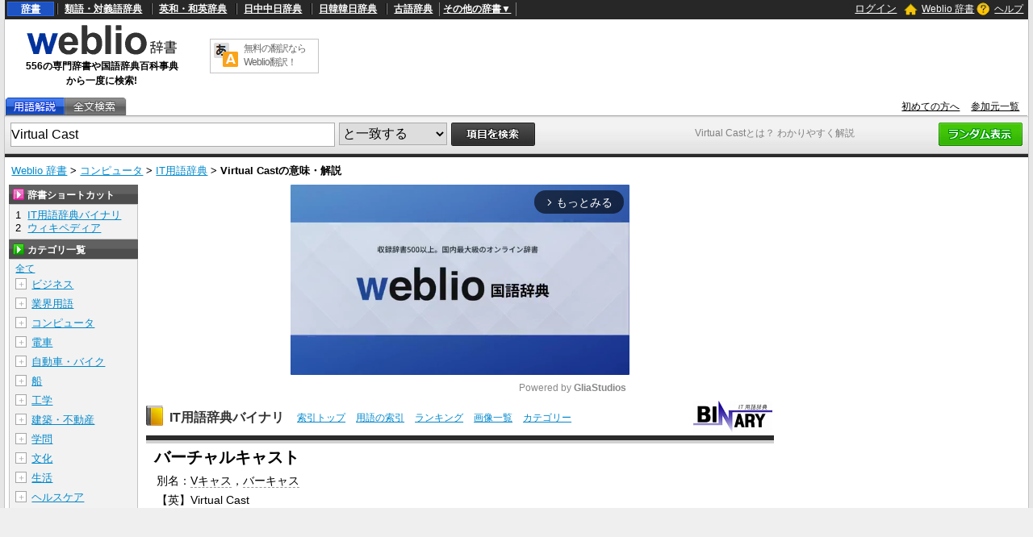

--- FILE ---
content_type: text/html;charset=UTF-8
request_url: https://www.weblio.jp/content/Virtual+Cast
body_size: 70604
content:
<!DOCTYPE HTML>
<html lang="ja">
<head>
    <meta http-equiv="Content-Type" content="text/html; charset=UTF-8">

<script type="text/javascript" src="//ajax.googleapis.com/ajax/libs/jquery/1.7.2/jquery.min.js"></script>
<!-- DataLayer -->
<script>
    
    dataLayer = [{
        
        'splitTest': 'B'
    }];
</script>
<!-- /DataLayer -->
<!-- Start Google Tag Manager -->
<script>
    (function(w,d,s,l,i) {
        w[l]=w[l]||[];
        w[l].push({'gtm.start':new Date().getTime(),event:'gtm.js'});
        var f=d.getElementsByTagName(s)[0],j=d.createElement(s),dl=l!='dataLayer'?'&l='+l:'';
        j.async=true;
        j.src='//www.googletagmanager.com/gtm.js?id='+i+dl;
        f.parentNode.insertBefore(j,f);
    })(window,document,'script','dataLayer','GTM-WCM52W');
</script>
<!-- End Google Tag Manager -->
<script type="text/javascript" src="https://cdn.weblio.jp/e7/script/include/speed/google_offer_wall_custom_choice.js?tst=2026011613"></script>

<script type="text/javascript">
    var pbjs = pbjs || {};
    pbjs.que = pbjs.que || [];
</script>
<script async='async' src="https://flux-cdn.com/client/weblio/weblio-www.min.js"></script>

<script type='text/javascript'>
    var googletag = googletag || {};
    googletag.cmd = googletag.cmd || [];
</script>
<script async src="https://securepubads.g.doubleclick.net/tag/js/gpt.js"></script>

<!-- Geniee Wrapper Head Tag -->
<script>
  window.gnshbrequest = window.gnshbrequest || {cmd:[]};
  window.gnshbrequest.cmd.push(function(){
    window.gnshbrequest.forceInternalRequest();
  });
</script>
<script async src="https://cpt.geniee.jp/hb/v1/188451/3136/wrapper.min.js"></script>
<!-- /Geniee Wrapper Head Tag -->

<!-- Define callback function -->
<script type="text/javascript">
            
            window.fluxtag = {
                // IntersectionObserverによる広告遅延読み込み用のプロパティ定義
                intersectionObserver: null,
                lazyAdUnits: [],
                lazyOption: {
                    // 遅延読み込み対象の広告は、ここで指定した「マージン + viewport」となった時にロードされる。
                    rootMargin: '40%'
                },
                // HBの設定
                readyBids: {
                    prebid: false,
                    amazon: false,
                    google: false
                },
                failSafeTimeout: 3e3,
                isFn: function isFn(object) {
                    var _t = 'Function';
                    var toString = Object.prototype.toString;
                    return toString.call(object) === '[object ' + _t + ']';
                },
                launchAdServer: function () {
                    if (!fluxtag.readyBids.prebid || !fluxtag.readyBids.amazon) {
                        return;
                    }
                    fluxtag.requestAdServer();
                },
                // 初期表示時に実行する広告リクエスト
                requestAdServer: function () {
                    if (!fluxtag.readyBids.google) {
                        fluxtag.readyBids.google = true;
                        googletag.cmd.push(function () {
                            if (!!(pbjs.setTargetingForGPTAsync) && fluxtag.isFn(pbjs.setTargetingForGPTAsync)) {
                                pbjs.que.push(function () {
                                    pbjs.setTargetingForGPTAsync();
                                });
                            }
                            googletag.pubads().refresh(singleRequestSlots);
                        });
                    }
                },
                // 遅延読み込み広告のレンダリング処理
                renderAds: function (lines, failSafeTimeout) {
                    googletag.cmd.push(function () {
                        var failSafeTimeout = failSafeTimeout || window.fluxtag.failSafeTimeout;
                        var bidRequestTimeout = (failSafeTimeout - 500) > 0 ? failSafeTimeout - 500 : failSafeTimeout;
                        var refreshLines = [];
                        var params = (function () {
                            // GAMを呼び出したかを確認するフラグ
                            var readyBids = {
                                amazon: false,
                                google: false,
                                prebid: false,
                            };
                            var definedSlots = [];
                            var adsInfo = {
                                gpt: {
                                    slots: [],
                                    displayDivIds: [],
                                },
                                aps: {
                                    slots: [],
                                    divIds: [],
                                },
                                pb: {
                                    divIds: []
                                }
                            };
                            // window幅に合わせてサイズ一覧を返す関数
                            var getSizeList = function (width, height, sizeMappings) {
                                // サイズマッピングをfilterして、reduce関数で近い方のサイズを取得
                                const sizeMapping = sizeMappings.filter(function (mappingObject) {
                                    return mappingObject[0][0] <= width && mappingObject[0][1] <= height
                                }).reduce(function (a, b) {
                                    return (Math.abs(b[0][0] - width) <= Math.abs(a[0][0] - width) && Math.abs(b[0][1] -
                                        height) <= Math.abs(a[0][1] - height)) ? b : a;
                                });
                                // 取得したサイズマッピングのサイズ一覧が空なら空の配列を追加する
                                if (!sizeMapping[1].length) {
                                    sizeMapping[1].push([])
                                }
                                // 取得したサイズマッピングのサイズ一覧を返す
                                return sizeMapping[1]
                            };

                            googletag.pubads().getSlots().forEach(function (slot) {
                                // 既にdefineSlotされていた場合
                                definedSlots[slot.getSlotElementId()] = slot;
                            });

                            lines.forEach(function (line) {
                                var divId = line.divId;

                                adsInfo.pb.divIds.push(divId);

                                refreshLines.push({
                                    code: line.gpt.unitPath,
                                    id: divId
                                });

                                if (definedSlots[divId]) {
                                    adsInfo.gpt.slots.push(definedSlots[divId]);
                                } else {
                                    var slot = googletag.defineSlot(line.gpt.unitPath, line.gpt.sizes, divId)
                                        .addService(googletag.pubads());

                                    if (line.gpt.sizeMapping && line.gpt.sizeMapping.length > 0) {
                                        var sizeMapping = googletag.sizeMapping();
                                        line.gpt.sizeMapping.forEach(function (size) {
                                            sizeMapping.addSize(size[0], size[1]);
                                        });
                                        slot.defineSizeMapping(sizeMapping.build());
                                    }
                                    if (line.gpt.keyValues && line.gpt.keyValues.length > 0) {
                                        line.gpt.keyValues.forEach(function (param) {
                                            slot.setTargeting(param.key, param.value);
                                        });
                                    }
                                    adsInfo.gpt.slots.push(slot);
                                    adsInfo.gpt.displayDivIds.push(divId);
                                }

                                // TAM並走枠の場合
                                if (!!line.aps) {
                                    if (line.gpt.sizeMapping && line.gpt.sizeMapping.length > 0) {
                                        line.aps.sizes = getSizeList(window.innerWidth, window.innerHeight, line.gpt
                                            .sizeMapping)
                                    }
                                    adsInfo.aps.slots.push({
                                        slotID: divId,
                                        slotName: line.aps.slotName,
                                        sizes: line.aps.sizes
                                    });
                                    adsInfo.aps.divIds.push(divId);
                                }
                            });
                            // APSの枠がない場合
                            if (adsInfo.aps.slots.length === 0) {
                                readyBids.amazon = true;
                            }
                            // Prebid、APSでオークション後に起動する関数 (GAMコール、広告Display)
                            var adServerSend = function () {
                                if (!readyBids.amazon || !readyBids.prebid) {
                                    return;
                                }
                                if (!readyBids.google) {
                                    readyBids.google = true;
                                    adsInfo.gpt.displayDivIds.forEach(function (divId) {
                                        googletag.display(divId);
                                    });
                                    if (!!(pbjs.setTargetingForGPTAsync) && fluxtag.isFn(pbjs.setTargetingForGPTAsync)) {
                                        pbjs.que.push(function () {
                                            pbjs.setTargetingForGPTAsync(adsInfo.pb.divIds);
                                        });
                                    }
                                    if (adsInfo.aps.slots.length > 0 && !!(window.apstag) && fluxtag.isFn(window.apstag
                                        .fetchBids)) {
                                        window.apstag.setDisplayBids(adsInfo.aps.divIds);
                                    }
                                    googletag.pubads().refresh(adsInfo.gpt.slots);
                                }
                            };
                            // APSオークション後に起動する関数
                            var apsCallback = function () {
                                readyBids.amazon = true;
                                adServerSend();
                            };
                            // Prebidオークション後に起動する関数
                            var pbCallback = function () {
                                readyBids.prebid = true;
                                adServerSend();
                            };
                            // もしtimeout以内にPrebidが動作できなかった場合、最終的にGAMをコール
                            setTimeout(function () {
                                readyBids.amazon = true;
                                readyBids.prebid = true;
                                adServerSend();
                            }, failSafeTimeout);

                            return {
                                aps: {
                                    slots: adsInfo.aps.slots,
                                    callback: apsCallback,
                                },
                                prebid: {
                                    callback: pbCallback,
                                }
                            };
                        })();

                        if (!!(window.pbFlux) && window.pbFlux.refresh && fluxtag.isFn(window.pbFlux.refresh)) {
                            // Prebid呼び出し
                            pbjs.que.push(function () {
                                window.pbFlux.refresh({
                                    lines: refreshLines,
                                    callback: params.prebid.callback,
                                    timeout: bidRequestTimeout
                                });
                            });
                        } else {
                            params.prebid.callback();
                        }

                        if (params.aps.slots.length > 0 && !!(window.apstag) && fluxtag.isFn(window.apstag.fetchBids)) {
                            // APS呼び出し
                            window.apstag.fetchBids({
                                slots: params.aps.slots,
                                timeout: bidRequestTimeout
                            }, function (bids) {
                                params.aps.callback();
                            });
                        } else {
                            params.aps.callback();
                        }
                    });
                },
                // IntersectionObserverで遅延読み対象の広告枠を監視するための処理
                enableLazyLoad: function (lines) {
                    if (!fluxtag.intersectionObserver) {
                        var options = {
                            root: null,
                            rootMargin: fluxtag.lazyOption.rootMargin,
                            threshold: [1],
                        };
                        var handleIntersect = function (entries, observer) {
                            entries.forEach(function (entry) {
                                if (entry.isIntersecting) {
                                    var divId = entry.target.id;
                                    fluxtag.renderAds(fluxtag.lazyAdUnits[divId]);
                                    fluxtag.intersectionObserver.unobserve(entry.target);
                                }
                            });
                        };
                        fluxtag.intersectionObserver = new IntersectionObserver(
                            handleIntersect,
                            options
                        );
                        var observe = (function (lines) {
                            return function () {
                                lines.map(function (line, i) {
                                    var el = document.getElementById(line.divId);
                                    if (!!el) {
                                        fluxtag.intersectionObserver.observe(el);
                                        fluxtag.lazyAdUnits[line.divId] = [Object.assign({}, line)];
                                    }
                                });
                            }
                        })(lines);
                        if (document.readyState === 'loading') {
                            document.addEventListener('DOMContentLoaded', observe);
                        } else {
                            observe();
                        }
                    } else {
                        fluxtag.renderAds(lines);
                    }
                }
            };
        </script>
    <script type="text/javascript">
    setTimeout(function() {
        fluxtag.requestAdServer();
    }, fluxtag.failSafeTimeout);
</script>
<!-- /Define callback function -->
<script type="text/javascript">
    var singleRequestSlots = [];
    googletag.cmd.push(function () {
        singleRequestSlots = [
            googletag.defineSlot(
                '/2211331/Weblio_PC_www_Header_728_90',
                [728, 90],
                'div-gpt-ad-1467639451739-0'
            ).addService(googletag.pubads()),
            googletag.defineSlot(
                '/2211331/Weblio_PC_www_MiddleLeft_300_250',
                ['fluid', [320, 100],[300, 250],[336, 280]],
                'div-gpt-ad-1550128476888-0'
            ).addService(googletag.pubads()),
            googletag.defineSlot(
                '/2211331/Weblio_PC_www_MiddleRight_300_250',
                ['fluid', [320, 100],[300, 250],[336, 280]],
                'div-gpt-ad-1550128644785-0'
            ).addService(googletag.pubads()),
            googletag.defineSlot(
                '/2211331/Weblio_PC_www_RightTop1_300_250',
                [300, 250],
                'div-gpt-ad-1687160182849-0'
            ).addService(googletag.pubads()),
            googletag.defineSlot(
                '/2211331/Weblio_PC_www_RightTop2_300_250',
                [300, 250],
                'div-gpt-ad-1687160212558-0'
            ).addService(googletag.pubads()),
            googletag.defineSlot(
                '/2211331/Weblio_PC_www_Overlay_728_90',
                [728, 90],
                'div-gpt-ad-1597809707797-0'
            ).addService(googletag.pubads()),
            googletag.defineSlot(
                '/2211331/Weblio_PC_www_interstitial',
                [1, 1],
                'div-gpt-ad-1683004909673-0'
            ).addService(googletag.pubads()),
            
                googletag.defineSlot(
                    '/2211331/Weblio_PC_www_WikiLeft_300x250',
                    [[300, 250], [336, 280]],
                    'div-gpt-ad-1748337646641-0'
                ).addService(googletag.pubads()),
                googletag.defineSlot(
                    '/2211331/Weblio_PC_www_WikiRight_300x250',
                    [[300, 250], [336, 280]],
                    'div-gpt-ad-1748337683933-0'
                ).addService(googletag.pubads())
            
        ]
        googletag.pubads().disableInitialLoad();
        googletag.pubads().enableSingleRequest();
        googletag.enableServices();

        // Prebidが呼び出せる状態の場合
        if (!!(window.pbFlux) && !!(window.pbFlux.prebidBidder) && fluxtag.isFn(window.pbFlux.prebidBidder)) {
            pbjs.que.push(function () {
                window.pbFlux.prebidBidder();
            });
        } else {
            // Prebidが呼び出せない場合、すぐにGAMを呼び出す
            fluxtag.readyBids.prebid = true;
            fluxtag.launchAdServer();
        }
    });
</script>

<script type='text/javascript'>
    !function (a9, a, p, s, t, A, g) {
        if (a[a9]) return;

        function q(c, r) {
            a[a9]._Q.push([c, r])
        }

        a[a9] = {
            init: function () {
                q("i", arguments)
            },
            fetchBids: function () {
                q("f", arguments)
            },
            setDisplayBids: function () {
            },
            targetingKeys: function () {
                return []
            },
            _Q: []
        };
        A = p.createElement(s);
        A.async = !0;
        A.src = t;
        g = p.getElementsByTagName(s)[0];
        g.parentNode.insertBefore(A, g)
    }("apstag", window, document, "script", "//c.amazon-adsystem.com/aax2/apstag.js");
    apstag.init({
        pubID: '3925',
        adServer: 'googletag',
        bidTimeout: 1e3
    });
    apstag.fetchBids({
        slots: [
            {
                slotID: 'div-gpt-ad-1467639451739-0',
                slotName: '/2211331/Weblio_PC_www_Header_728_90',
                sizes: [[728, 90]]
            },
            {
                slotID: 'div-gpt-ad-1550128476888-0',
                slotName: '/2211331/Weblio_PC_www_MiddleLeft_300_250',
                sizes: [[300, 250], [320, 100], [336, 280]]
            },
            {
                slotID: 'div-gpt-ad-1550128644785-0',
                slotName: '/2211331/Weblio_PC_www_MiddleRight_300_250',
                sizes: [[300, 250], [320, 100], [336, 280]]
            },
            {
                slotID: 'div-gpt-ad-1687160182849-0',
                slotName: '/2211331/Weblio_PC_www_RightTop1_300_250',
                sizes: [[300, 250]]
            },
            {
                slotID: 'div-gpt-ad-1687160212558-0',
                slotName: '/2211331/Weblio_PC_www_RightTop2_300_250',
                sizes: [[300, 250]]
            },
            {
                slotID: 'div-gpt-ad-1597809707797-0',
                slotName: '/2211331/Weblio_PC_www_Overlay_728_90',
                sizes: [[728, 90]]
            },
            
                {
                    slotID: 'div-gpt-ad-1748337646641-0',
                    slotName: '/2211331/Weblio_PC_www_WikiLeft_300x250',
                    sizes: [[300, 250], [336, 280]]
                },
                {
                    slotID: 'div-gpt-ad-1748337683933-0',
                    slotName: '/2211331/Weblio_PC_www_WikiRight_300x250',
                    sizes: [[300, 250], [336, 280]]
                }
            
        ]
    }, function (bids) {
        googletag.cmd.push(function () {
            apstag.setDisplayBids();
            // TAM(UAM)を呼び出す
            fluxtag.readyBids.amazon = true;
            fluxtag.launchAdServer();
        });
    });
</script>
<link rel="manifest" href="https://www.weblio.jp/manifest.json"/>
<link rel="icon" sizes="144x144" href="https://cdn.weblio.jp/e7/img/favicon/www.png"/>
<link rel="apple-touch-icon" href="https://cdn.weblio.jp/e7/img/favicon/www/safari/apple-touch-icon.png"/>
<meta name="msapplication-square70x70logo" content="https://cdn.weblio.jp/e7/img/favicon/www/ie/site-tile-70x70.png"/>
<meta name="msapplication-square150x150logo" content="https://cdn.weblio.jp/e7/img/favicon/www/ie/site-tile-150x150.png"/>
<meta name="msapplication-wide310x150logo" content="https://cdn.weblio.jp/e7/img/favicon/www/ie/site-tile-310x150.png"/>
<meta name="msapplication-square310x310logo" content="https://cdn.weblio.jp/e7/img/favicon/www/ie/site-tile-310x310.png"/>

<meta name="theme-color" content="#4285f4"/>
<meta name="viewport" content="width=device-width,minimum-scale=1,initial-scale=1">
<title>Virtual Castとは何？ わかりやすく解説 Weblio辞書</title>
<meta name="description" content="Virtual Castとは?IT用語辞典。 別名：Vキャス，バーキャス【英】Virtual Castバーチャルキャストとは、株式会社バーチャルキャストが提供する、VR（仮想現実）上のキャラクターを使ってリアルタイムにコミュニケーションが取れるサ...">
<meta name="keywords" content="Virtual Cast,IT用語辞典,THE SEED ONLINE,Vギフト,インフィニットループ (曖昧さ回避),22/7のニコニブ">
<link rel="preload"
      href="//maxcdn.bootstrapcdn.com/font-awesome/4.4.0/css/font-awesome.min.css"
      as="style"
      onload="this.load=null;this.rel='stylesheet'">
<style>
    
body {
  background-color: #e6e6e6;
  font-family: "ＭＳ Ｐゴシック",arial,sans-serif;
  font-size: 90%;
  margin: 0;
  padding: 0;
  text-align: center;
}
a:active,a:link,a:visited{
  color:#0088cc;
}
a:hover{
  color:#df0331;
}
img{
  border:none;
}
.CF{
  clear:both;
  font-size:0;
  line-height:0;
  overflow:hidden;
}
b.CFT{
  clear:both;
  display:block;
  font-size:.01em;
  height:1px;
  overflow:hidden;
}
br.AM{font-size:8px;}
.clr{
  clear:both;
  font-size:0;
  line-height:0;
  overflow:hidden;
}
.clrBc{
  clear:both;
  display:block;
  font-size:0;
  line-height:0;
  overflow:hidden;
}
form{
  margin:0;
  padding:0;
}
#headBarL{
  color:#aaa;
  float:left;
  font-size:0.8em;
  font-weight:normal;
  margin:0;
  padding:6px 0 0 6px;
}
#headBarL a:active,#headBarL a:link,#headBarL a:visited,#headBarL a:hover{color:#000;}
#hwrp {
  border: #c3c3c3 solid;
  border-width: 0 1px 0 1px;
  margin: 0 auto;
  max-width: 1280px;
  min-width: 1000px;
  padding: 0;
  position: relative;
  text-align: left;
  width: 99%;
  zoom: 1;
  z-index: 1;
}
h1 {
  color: #7f7f7f;
  font-size: 12px;
  font-weight: normal;
  left: 855px;
  margin: 0;
  padding: 0;
  position: absolute;
  top: 157px;
  width: 242px;
  z-index: 5;
}
#navi {
  background-color: #272727;
  color: #fff;
  display: block;
  margin: 0 auto;
  max-width: 1280px;
  min-width: 1000px;
  overflow: visible;
  padding: 0;
  position: relative;
  text-align: left;
  width: 99%;
  zoom: 1;
  z-index: 1;
}
#navi a {
  font-weight:bold;
}
#navi a:active,#navi a:link,#navi a:visited {
  color:#fff;
}
#naviT {
  border-collapse: collapse;
  color: #fff;
  margin: 0;
  overflow: visible;
  padding: 0;
  width: 100%;
}
#naviTL{
  font-size: 12px;
  padding: 3px 8px 4px 3px;
  width: 65%
}
#naviTL .naviTLSbd {
  border: #000 solid;
  border-width: 0 0 0 1px;
}
#naviTL .naviTLSbd b {
  border: #808080 solid;
  border-width: 0 0 0 1px;
}
#naviTL a {
  padding:0 8px 0 8px;
}
#naviTL .naviTLTgt {
  background-color: #1d53c2;
  border: #2e68e0 solid 1px;
  padding: 1px 8px;
}
#naviTL div {
  float: left;
  overflow: visible;
}
#NaviNoPulDwn {
  border: #808080 solid;
  border-width: 0 1px 0 1px;
  list-style-type: none;
  text-align: center;
  font-weight: bold;
  padding: 0px 4px;
  margin: 0;
}
#NaviNoPulDwnLi {
  cursor: pointer;
  margin: 0 2px 0 0;
  padding: 0;
  position: relative;
  text-align: center;
  text-decoration: underline;
}
#NaviNoPulDwnLiUl {
  background-color: #000;
  border: solid 1px #ccc;
  display: none;
  left: 88px;
  list-style-type: disc;
  margin: 0;
  padding: 0 0 0 15px;
  position: absolute;
  text-align: left;
  top: -5px;
  width: 430px;
}
#NaviNoPulDwnLiUl li:before {
  content: '\2022';
  margin-right: 0.5em;
}
#NaviNoPulDwnLiUl li {
  border: None;
  cursor: pointer;
  display: inline-block;
  margin: 4px 0;
  padding: 0;
}
#naviTR {
  font-size: 12px;
  padding: 0 5px 2px 5px;
  text-align: right;
  width: 30%;
}
#naviTR a {
  padding:0 5px;
}
#naviTRhm {
}
#naviTRhm a{
  background-image: url(https://cdn.weblio.jp/e7/img/icons/wRenew/iconHdhs.png);
  background-position: left center;
  background-repeat: no-repeat;
  font-weight: normal;
  padding: 2px 0 2px 22px;
}
#naviTRqt {
}
#naviTRqt a {
  background-image: url(https://cdn.weblio.jp/e7/img/icons/wRenew/iconHdqt.png);
  background-position: left center;
  background-repeat: no-repeat;
  font-weight: normal;
  padding: 2px 0 2px 22px;
}
#naviTR b {
  background-repeat: no-repeat;
  height: 16px;
  margin: 0 4px -3px 0;
  padding: 0 0 0 0;
  width: 16px;
}
#base {
  background-color: #fff;
  border: #c3c3c3 solid;
  border-width: 0 1px 0 1px;
  margin: 0 auto 100px;
  max-width: 1280px;
  min-width: 1000px;
  padding: 0;
  position: relative;
  text-align: left;
  width: 99%;
  zoom: 1;
}
#head {
  background-color: #fff;
  margin: 0;
  padding: 0;
}
#headT {
  border-collapse: collapse;
  margin: 0 0 5px 0;
  padding: 0;
  width: 100%;
}
#headTL {
  height: 92px;
  padding: 0px;
  text-align: center;
  width: 240px;
}
#headTLL {
  margin: 0 auto;
  text-align: center;
  width: 200px;
}
#headTL b {
  font-size:12px;
}
#headTC {
  text-align: center;
}
#headTCT {
  border: #c3c3c3 solid 1px;
  border-collapse: collapse;
  margin: 0 auto;
  padding: 0;
  width: 135px;
}
#headTCT td {
  padding: 3px;
  text-align: left;
  vertical-align: top;
}
#headTC a {
  color: #666;
  display: block;
  font-size: 12px;
  text-decoration: none;
  letter-spacing: -1px;
}
#headTR {
  float: left;
  height: 90px;
  text-align: center;
  width: 728px;
}
#tab {
  border-collapse: collapse;
  border-bottom: #adadad solid 1px;
  margin: 0;
  padding: 0;
  width: 100%;
}
#tab td {
  margin: 0;
  padding: 0;
}
#tabL {
}
#tabLT {
  border-collapse: collapse;
  margin: 0;
  padding: 0;
}
#tabLT td {
  background-repeat: no-repeat;
  height: 22px;
  margin: 0;
  padding: 0;
  position: relative;
  width: 74px;
  z-index: 1;
}
#tabLT td a {
  display: block;
  height: 21px;
  width: 74px;
}
#tabYj{
  background-image:url(https://cdn.weblio.jp/e7/img/icons/wRenew/iconWwwTbYgOff.png);
}
#tabOnYj{
  background-image:url(https://cdn.weblio.jp/e7/img/icons/wRenew/iconWwwTbYgOn.png);
}
#tabNs{
  background-image:url(https://cdn.weblio.jp/e7/img/icons/wRenew/iconWwwTbNsOff.png);
}
#tabOnNs{
  background-image:url(https://cdn.weblio.jp/e7/img/icons/wRenew/iconWwwTbNsOn.png);
}
#tabDg{
  background-image:url(https://cdn.weblio.jp/e7/img/icons/wRenew/iconWwwTbDgOff.png);
}
#tabOnDg{
  background-image:url(https://cdn.weblio.jp/e7/img/icons/wRenew/iconWwwTbDgOn.png);
}
#tabBk{
  background-image:url(https://cdn.weblio.jp/e7/img/icons/wRenew/iconWwwTbBnOff.png);
}
#tabOnBk{
  background-image:url(https://cdn.weblio.jp/e7/img/icons/wRenew/iconWwwTbBnOn.png);
}
#tabSh{
  background-image:url(https://cdn.weblio.jp/e7/img/icons/wRenew/iconWwwTbShOff.png);
}
#tabOnSh{
  background-image:url(https://cdn.weblio.jp/e7/img/icons/wRenew/iconWwwTbShOn.png);
}
#tabZb{
  background-image:url(https://cdn.weblio.jp/e7/img/icons/wRenew/iconWwwTbZbOff.png);
}
#tabOnZb{
  background-image:url(https://cdn.weblio.jp/e7/img/icons/wRenew/iconWwwTbZbOn.png);
}
#tabCz{
  background-image:url(https://cdn.weblio.jp/e7/img/icons/wRenew/iconWwwTbCzOff.png);
}
#tabFd{
  background-image:url(https://cdn.weblio.jp/e7/img/icons/wRenew/iconWwwTbBkOff.png);
}
#tabYr{
  background-image:url(https://cdn.weblio.jp/e7/img/icons/wRenew/iconWwwTbYrOff.png);
}
#tabOnYr{
  background-image:url(https://cdn.weblio.jp/e7/img/icons/wRenew/iconWwwTbYrOn.png);
}
#tabHz{
  background-image:url(https://cdn.weblio.jp/e7/img/icons/wRenew/iconWwwTbHzOff.png);
}
#tabOnHz{
  background-image:url(https://cdn.weblio.jp/e7/img/icons/wRenew/iconWwwTbHzOn.png);
}
#tabKj{
  background-image:url(https://cdn.weblio.jp/e7/img/icons/wRenew/iconWwwTbKjOff.png);
}
#tabOnKj{
  background-image:url(https://cdn.weblio.jp/e7/img/icons/wRenew/iconWwwTbKjOn.png);
}
#tabOnSp{
  background-image:url(https://cdn.weblio.jp/e7/img/icons/wRenew/iconWwwTbSpOn.png);
}
#tabOnFc{
  background-image:url(https://cdn.weblio.jp/e7/img/icons/wRenew/iconWwwTbClOn.png);
}
#tabOffR {
  background-image: url(https://cdn.weblio.jp/e7/img/icons/wRenew/iconWwwTbROff.png);
  background-position: 0 0;
  height: 22px;
  left: -1px;
  margin: 0;
  padding: 0;
  position: relative;
  width: 4px;
  z-index: 5;
}
#tabOnR {
  background-image: url(https://cdn.weblio.jp/e7/img/icons/wRenew/iconWwwTbROn.png);
  background-position: 0 0;
  height: 22px;
  left: -1px;
  margin: 0;
  padding: 0;
  position: relative;
  width: 4px;
  z-index: 5;
}
#tabR {
  text-align: right;
}
#tabR a {
  color: #000;
  font-size: 12px;
  padding-right: 10px;
}
#hwrp {
  border: #c3c3c3 solid;
  border-width: 0 1px 0 1px;
  margin: 0 auto;
  max-width: 1280px;
  min-width: 1000px;
  padding: 0;
  position: relative;
  text-align: left;
  width: 99%;
  zoom: 1;
  z-index: 1;
}
#formWrp {
  background-color: #e2e2e2;
  background-image: url(https://cdn.weblio.jp/e7/img/icons/wRenew/iconFmBxBg.png);
  background-repeat: repeat-x;
  border-bottom: #b9b9b9 solid 1px;
  border-top: #d9d9d9 solid 1px;
  padding: 7px 7px 3px 7px;
}
.formBox {
  border: #aaa solid 1px;
  float: left;
  font-size: 16px;
  height: 28px;
  margin: 0;
  padding: 6px 0 0 0;
  vertical-align: top;
  width: 400px;
}
:root *> .formBox{padding:0;}
.formSelect {
  border: #aaa solid 1px;
  float: left;
  font-size: 16px;
  height: 28px;
  margin: 0 0 0 5px;
  _margin: 2px 0 0 5px;
  padding: 0 0 0 0;
  vertical-align: top;
}
.formButton {
  float: left;
  margin-left: 5px;
}
.formBoxRd{float:right;}
#formLink {
  font-size: 12px;
  margin: 5px 0;
}
#formBd {
  background-color: #2b2b2b;
  font-size: 4px;
  height: 4px;
}
.formSbButton {
  float: left;
  height: 28px;
  margin-left: 5px;
}


.firstDictBnr {
  min-height: 290px;
}
#rightMiddleBnrId {
  height: 600px;
  width: 300px;
}
#firstDictNatId {
  height: 180px;
  max-width: 800.19px;
}
#btmDictNatId {
  height: 260px;
  max-width: 800.19px;
}
.rectangle-ads-frame-www {
  min-height: 330px;
  text-align: center;
}
.rectangle-ads-frame-www > div {
  display: inline-block;
  margin: 20px 10px 30px 10px;
}
#adPcFootBnrWrp {
  background-color: #efefef;
  display: flex;
  justify-content: center;
  height: 90px;
}
#NaviNoPulDwnLi:hover #NaviNoPulDwnLiUl {
  display: inline-block;
}
.formButton:hover {
  opacity: 0.8;
}

.login-btn {
  background: none;
  border: 0;
  color: #ffffff;
  cursor: pointer;
  text-decoration: underline;
}

.logout-btn {
  background: none;
  border: 0;
  color: #ffffff;
  text-decoration: underline;
}


.loginModalContainer {
    background-color: white;
    box-sizing: border-box;
    color: #333;
    top: 10vh;
    left: 25vw;
    width: 50vw !important;
    height: 50vh !important;
    
}

.loginModalContainer #modalContents {
    background-color: white;
    text-align: center;
}
.loginModalContainer #closeBtnArea {
    position: absolute;
    top: -25px;
    right: -25px;
}
.loginModalContainer #closeBtnArea img {
    width: 50px;
    height: 50px;
}
.loginModalContainer .associateLoginLinks {
    font-size: 12px;
    font-weight: bold;
    text-align: center;
    margin-top: 20px;
}
.loginModalContainer .associateLoginLinks img {
    width: 100%;
    height: auto;
    display: inline-block;
}
.loginModalContainer .associateLoginLinks form {
    display: inline-block;
    margin: 0 10px;
    width: 35%;
}
.loginModalContainer .modal-title {
    background-color: #ea9034;
    color: #fff;
    font-size: 18px;
    height: 38px;
    line-height: 38px;
    font-weight: bold;
    padding: 0 18px;
    text-align: left;
}
.loginModalContainer .login-form-wrap {
    padding: 0 18px 18px 18px;
}
.loginModalContainer .password-requirements {
    color: #c6c6c6;
    font-size: 12px;
    text-align: left;
}

.loginModalContainer input {
    box-sizing: border-box;
    margin: 20px 0 10px 0;
    padding: 0 0 0 14px;
    -o-box-sizing: border-box;
    -moz-box-sizing: border-box;
    -ms-box-sizing: border-box;
    -webkit-box-sizing: border-box;
    background-color: white;
    border: solid 1px #82868e;
    border-radius: 2px;
    box-sizing: border-box;
    font-size: 14px;
    height: 40px;
    width: 100%;
}
.loginModalContainer button, .loginModalContainer input[type=text], .loginModalContainer input[type=password]{
    width:100%;
}
.loginModalContainer button{
    background-color:#4f4843;
    border:#4f4843 solid 1px;
    border-radius:3px;
    color:#fff;
    padding:5px;
}
.loginModalContainer button.loginbtn {
    background-color: #504644;
    display: block;
    margin: 20px auto;
    width: 60%;
    border: none;
    box-shadow: none !important;
    padding: 14px;
    font-size: 14px;
    color: #fff;
    text-align: center;
    border-radius: 4px;
}
.loginModalContainer button.loginbtn:active{
    position:relative;
    top:2px;
    box-shadow:0 0;
}
.loginModalContainer .register-title {
    height: 38px;
    line-height: 38px;
    font-size: 14px;
    font-weight: bold;
    padding: 0 18px;
    background-color: #efefef;
    text-align: left;
}
.loginModalContainer .registerbtn {
    border: none;
    box-shadow: none !important;
    padding: 14px;
    margin: 20px auto 18px auto;
    font-size: 14px;
    color: #fff;
    text-align: center;
    background-color: #51ac72;
    border-radius: 4px;
    text-decoration: none;
    width: auto;
    display: inline-block;
}
.loginModalContainer .registerbtn:active{
    position:relative;
    top:2px;
    box-shadow:0 0;
}
.loginModalContainer #modal_register_input{
    margin-bottom:20px;
}
.loginModalContainer .input_confirm{
    background-color:#fff;
    border:#ccc solid 1px;
    margin:10px auto;
    padding:10px;
    width:80%;
}
.loginModalContainer .confirm_table{
    table-layout:fixed;
    vertical-align:top;
    width:100px;
}
.loginModalContainer .confirm_table th{
    padding:5px;
    vertical-align:top;
    width:7em;
}
.loginModalContainer .confirm_table td{
    padding:5px;
    vertical-align:top;
    word-break:break-all;
    width:130px;
}
.loginModalContainer .caution{
    font-size:10px;
    margin:10px auto;
    text-align:center;
}
.loginModalContainer .caution a{
    color:#666;
    margin:0 5px;
}
.loginModalContainer .errorMsg{
    color: #eb8080;
    font-size: 12px;
    margin: -8px auto 0;
    display: none;
    text-align: left;
}
.loginModalContainer .errorMsg::before {
    content: '\f071';
    font-family: FontAwesome;
}
.loginModalContainer .fa-facebook-square, .loginModalContainer .fa-google-plus-square{
    background-color:#fff;
    border-radius:8px;
    font-size:40px;
    line-height:34px;
}
.loginModalContainer .fa-facebook-square{
    color:#415096;
    text-shadow:0px 1px 0px #000;
}
.loginModalContainer .fa-google-plus-square{
    color:#d94844;
    text-shadow:0px 1px 0px #000;
}
.loginModalContainer .fa-facebook-square:active, .loginModalContainer .fa-google-plus-square:active{
    position:relative;
    top:1px;
    text-shadow:0 0 0 #000;
}
.loginModalContainer .passwordQ{
    color:#564c46;
    position:relative;
}
.loginModalContainer .arrowBoxPos{
    position:absolute;
    top:-26px;
    left:-17px;
    width:14em;
}
.loginModalContainer .arrow_box {
    position: relative;
    background: #FFF;
    border:#000 solid 2px;
    border-radius:2px;
}
.loginModalContainer .arrow_box:after, .loginModalContainer .arrow_box:before {
    top: 100%;
    left: 20px;
    border: solid transparent;
    content: " ";
    height: 0;
    width: 0;
    position: absolute;
    pointer-events: none;
}
.loginModalContainer .arrow_box:after {
    border-color: rgba(255, 255, 255, 0);
    border-top-color: #FFF;
    border-width: 6px;
    margin-left: -6px;
}
.loginModalContainer .arrow_box:before {
    border-color: rgba(0, 0, 0, 0);
    border-top-color: #000;
    border-width: 8px;
    margin-left: -8px;
}
.loginModalContainer .errorArea{
    outline: 0;
    background-color: rgba(235,128,128,0.2) !important;
    border: #eb8080 solid 1px !important;
    caret-color: #000 !important;
}
.loginModalContainer .security_message{
    font-size:10px;
}
.loginModalContainer .password_link {
    font-size: 12px;
    padding: 5px 0 0 0;
    text-align: center;
}
.loginModalContainer .password_link a {
    color: #807f7f;
    text-decoration: underline;
}
</style>
<link rel="preload"
      href="https://cdn.weblio.jp/e7/script/include/lib/jquery.simplemodal.1.4.1.min.js?tst=2026011613"
      as="script"/>
<script defer
        src="https://cdn.weblio.jp/e7/script/include/speed/www_pc_lazy_loading_content_manager.js?tst=2026011613"></script>
<script async src="https://cdn.weblio.jp/e7/script/include/speed/critical/www_content_pc.js?tst=2026011613"
        charset="UTF-8"></script>

</head>
<body>
<!-- /2211331/Weblio_PC_www_interstitial -->
<div id="div-gpt-ad-1683004909673-0" class=""  style="">
    <script>
            googletag.cmd.push(function () {
                googletag.display('div-gpt-ad-1683004909673-0');
            });
        </script>
    </div>
<!-- Geniee Interstitial Body Tag -->
<script src="https://cpt.geniee.jp/hb/v1/188451/3136/instbody.min.js"></script>
<!-- /Geniee Interstitial Body Tag -->
<!-- Start Google Tag Manager (noscript) -->
<noscript>
  <iframe src="//www.googletagmanager.com/ns.html?id=GTM-WCM52W" height="0" width="0" style="display:none;visibility:hidden"></iframe>
</noscript>
<!-- End Google Tag Manager (noscript) -->
<noscript id="deferred-styles">
    <link rel="stylesheet" type="text/css"
          href="https://cdn.weblio.jp/e7/css/speed/www/deferred/content_renew.css?tst=2026011613">
    <link rel="stylesheet" type="text/css"
          href="https://cdn.weblio.jp/e7/css/dict_code/BINIT.css?tst=2026011613"/>
    <link rel="stylesheet" type="text/css"
          href="https://cdn.weblio.jp/e7/css/dict_code/WKPJA.css?tst=2026011613"/>
    </noscript>
<div ID=hwrp>
    <h1>
        Virtual Castとは？ わかりやすく解説
</h1>
</div>
<div ID=navi>
    <table ID=naviT>
        <tr>
            <td ID=naviTL>
                <div ID=naviTLL>
    <span class=naviTLTgt><a href="https://www.weblio.jp/" title="辞典・百科事典の検索サービス - Weblio辞書">辞書</a></span>
    <span class=naviTLSbd>
        <b><a href="https://thesaurus.weblio.jp/" title="類語辞典・シソーラス・対義語 - Weblio辞書">類語・対義語辞典</a></b>
        </span>
    <span class=naviTLSbd>
        <b><a href="https://ejje.weblio.jp/" title="英和辞典・和英辞典 - Weblio辞書">英和・和英辞典</a></b>
        </span>
    <span class=naviTLSbd>
        <b><a href="https://cjjc.weblio.jp/" title="中国語辞書 - Weblio日中中日辞典">日中中日辞典</a></b>
        </span>
    <span class=naviTLSbd>
        <b><a href="https://kjjk.weblio.jp/" title="韓国語辞書 - Weblio日韓韓日辞典">日韓韓日辞典</a></b>
        </span>
    <span class=naviTLSbd>
        <b><a href="https://kobun.weblio.jp/" title="古文辞書 - Weblio古語辞典">古語辞典</a></b>
        </div>
<div ID=naviTLR>
    <ul ID=NaviNoPulDwn>
        <li ID=NaviNoPulDwnLi>その他の辞書▼
            <ul ID=NaviNoPulDwnLiUl>
                <li class=NaviNoPulDwnLiUlLi>
                    <b><a href="https://fjjf.weblio.jp/" title="フランス語辞書 - Weblioフランス語辞典">フランス語辞典</a></b>
                    </li>
                <li class=NaviNoPulDwnLiUlLi>
                    <b><a href="https://njjn.weblio.jp/" title="インドネシア語辞書 - Weblioインドネシア語辞典">インドネシア語辞典</a></b>
                    </li>
                <li class=NaviNoPulDwnLiUlLi>
                    <b><a href="https://tjjt.weblio.jp/" title="タイ語辞書 - Weblioタイ語辞典">タイ語辞典</a></b>
                    </li>
                <li class=NaviNoPulDwnLiUlLi>
                    <b><a href="https://vjjv.weblio.jp/" title="ベトナム語辞書 - Weblioベトナム語辞典">ベトナム語辞典</a></b>
                    </li>
            </ul>
        </li>
    </ul>
    </div>
</td>
            <td ID=naviTR>
                <button class="login-btn loginModalOpen" type="button">ログイン</button>
                    <span ID=naviTRhm><a href="https://www.weblio.jp/"
                                     title="辞典・百科事典の検索サービス - Weblio辞書">Weblio 辞書</a></span>
                <span ID=naviTRqt><a href="https://help.weblio.jp/www" title="ヘルプ">ヘルプ</a></span>
            </td>
        </tr>
    </table>

    </div>
<div ID=base>
    <a name="top"></a>

    <div ID=head>
    <table ID=headT>
        <tr>
            <td ID=headTL>
                <div ID=headTLL>
                    <a href="https://www.weblio.jp/" title="辞典・百科事典の検索サービス - Weblio辞書"><img src="https://cdn.weblio.jp/e7/img/logoLM.png" alt="辞典・百科事典の検索サービス - Weblio辞書" width="188" height="40"></a>
                    <br>
                    <b>556の専門辞書や国語辞典百科事典から一度に検索!</b>
                    </div>
            </td>
            <td ID=headTC>
                <table ID=headTCT>
                    <tr>
                        <td class=headTCTL>
                            <a href="https://translate.weblio.jp/"
                               title="Weblio 翻訳"
                               target="_blank">
                                <img src="https://cdn.weblio.jp/e7/img/icons/iconTraBnLg.png"
                                     alt="Weblio 翻訳"
                                     width="32"
                                     height="32">
                            </a>
                        </td>
                        <td class=headTCTR>
                            <a href="https://translate.weblio.jp/"
                               title="Weblio 翻訳"
                               target="_blank">無料の翻訳ならWeblio翻訳！
                            </a>
                        </td>
                    </tr>
                </table>
            </td>
            <td id="headTR">
                <div id="header-banner">
                    <div id="div-gpt-ad-1467639451739-0" class=""  style="height:90px; width:728px;">
    <script>
            googletag.cmd.push(function () {
                googletag.display('div-gpt-ad-1467639451739-0');
            });
        </script>
    </div>
</div>
                </td>
        </tr>
    </table>

    <table ID=tab>
<tr>
<td ID=tabL>

<table ID=tabLT>
<tr>
<td ID=tabOnYj><a href="https://www.weblio.jp/content/Virtual+Cast" title="Virtual Castの用語解説"></a></td><td ID=tabZb><a href="https://www.weblio.jp/content_find/text/0/Virtual+Cast" title="Virtual Castの全文検索" rel="nofollow"></a></td><td ID=tabOffR>&nbsp;</td>
</tr>
</table>
</td>
    <td ID=tabR>
        <a href="https://help.weblio.jp/www/jpdictionary/j_info" title="初めての方へ">初めての方へ</a>
        <a href="https://www.weblio.jp/info/partner_logo.jsp" title="参加元一覧">参加元一覧</a>
    </td>
    </tr>
    </table>
    <div ID=formWrp>
        <form action="https://www.weblio.jp/content_find" method="get" name="fh">
            <input maxlength="2048" type="text" name="query" id="combo_txt" value="Virtual Cast" class=formBox>
            <select name="searchType" class=formSelect>
                <option value="exact" selected>と一致する</option>
<option value="prefix">で始まる</option>
<option value="contains">を含む</option>
<option value="suffix">で終わる</option>
<option value="text">を解説文に含む</option>
</select>
            <input type="image" src="https://cdn.weblio.jp/e7/img/icons/wRenew/iconWwwScD.png" value="項目を検索" class=formButton>
            <input type="image" src="https://cdn.weblio.jp/e7/img/icons/wRenew/iconWwwRdD.png" name="random-select" value="ランダム表示" class=formBoxRd>
            <b class=clrBc></b>
            <div ID=formLink>
                </div>
        </form>
    </div>
    <div ID=formBd>
    </div>
    </div>
<div ID=wrp>

        <div ID=tpc>
            <table ID=tpcT>
                <tr>
                    <td ID=tpcTL><!-- interest_match_relevant_zone_start -->
<div ID=topicWrp><a href="https://www.weblio.jp/" title="辞典・百科事典の検索サービス - Weblio辞書">Weblio 辞書</a> &gt; <a href="https://www.weblio.jp/cat/computer" title="コンピュータ">コンピュータ</a> &gt; <a href="https://www.weblio.jp/category/computer/binit" title="IT用語辞典">IT用語辞典</a> &gt; <span class=highlight>Virtual Cast</span>の意味・解説&nbsp;</div>
<!-- interest_match_relevant_zone_end --></td>
                    <td ID=tpcTR></td>
                </tr>
            </table>
        </div>
        <div ID=main>

            <div ID=cont>
                <div ID=adFt>
                    <div class=adFtC>
                    </div>
                </div>
                <b class=clrBc></b>

                <!-- interest_match_relevant_zone_start -->
                <!-- google_ad_section_start -->
                <!--開始 IT用語辞典バイナリ -->
        <a name="BINIT"></a>
        <div id="gliacloud-video-ad"
             class="gliaplayer-container firstDictVideoAd"
             data-slot="weblio_desktop"
             style="min-height: 270px;">
        </div>
        <script src="https://player.gliacloud.com/player/weblio_desktop" async></script>
    <div class="pbarT">
            <div class="pbarTLW">
                <div class="pbarTL">
                    <img src="https://cdn.weblio.jp/e7/img/icons/wRenew/iconPBDict.png" alt="" width="21" height="25">
                    <a href="https://www.weblio.jp/cat/computer/binit" title="IT用語辞典">
                        IT用語辞典バイナリ</a>
                        </div>
                <div class="pbarTC">
                    <div class="kijiHdCt">
                            <span class="wList"><a href="https://www.weblio.jp/category/computer/binit" title="索引トップ">索引トップ</a></span>
                            <span class="wList"><a href="https://www.weblio.jp/category/computer/binit/ba/3" title="用語の索引">用語の索引</a></span>
                            <span class="wList"><a href="https://www.weblio.jp/ranking/computer/binit" title="ランキング">ランキング</a></span>
                            <span class="wList"><a href="https://www.weblio.jp/img_list/computer/binit" title="画像一覧">画像一覧</a></span>
                            <span class="wList"><a href="https://www.weblio.jp/subcategory/computer/binit" title="カテゴリー">カテゴリー</a></span>
                            </div>
                    </div>
            </div>
            <div class="pbarTR">
                <div style="float:right;">
                        <img class=lgDictLg src="https://cdn.weblio.jp/e7/img/lg_binit.png" alt="IT用語辞典バイナリ" width="98" height="40"><img src="https://cdn.weblio.jp/e7/img/spacer.gif" class=lgDictSp alt="IT用語辞典バイナリ" width="100" height="42" style="display:block;position:relative;margin-top:-42px;"></div>
                </div>
            <b class="clrBc"></b>
        </div>
        <b class="clrBc"></b>
        <div class="kijiWrp">
            <div class="kiji">
    <h2 class=midashigo title="バーチャルキャスト">バーチャルキャスト</h2>
<div class=Binit>
別名：<a href="https://www.weblio.jp/content/V%E3%82%AD%E3%83%A3%E3%82%B9" title="Vキャスの意味" class=crosslink>Vキャス</a>，<a href="https://www.weblio.jp/content/%E3%83%90%E3%83%BC%E3%82%AD%E3%83%A3%E3%82%B9" title="バーキャスの意味" class=crosslink>バーキャス</a>
<br>【英】Virtual Cast
<p><strong>バーチャルキャスト</strong>とは、<a href="https://www.weblio.jp/content/%E6%A0%AA%E5%BC%8F%E4%BC%9A%E7%A4%BE" title="株式会社の意味" class=crosslink>株式会社</a>バーチャルキャストが<a href="https://www.weblio.jp/content/%E6%8F%90%E4%BE%9B%E3%81%99%E3%82%8B" title="提供するの意味" class=crosslink>提供する</a>、<a href="https://www.weblio.jp/content/VR" title="VRの意味" class=crosslink>VR</a>（<a href="https://www.weblio.jp/content/%E4%BB%AE%E6%83%B3%E7%8F%BE%E5%AE%9F" title="仮想現実の意味" class=crosslink>仮想現実</a>）<a href="https://www.weblio.jp/content/%E4%B8%8A%E3%81%AE" title="上のの意味" class=crosslink>上の</a><a href="https://www.weblio.jp/content/%E3%82%AD%E3%83%A3%E3%83%A9%E3%82%AF%E3%82%BF%E3%83%BC" title="キャラクターの意味" class=crosslink>キャラクター</a>を<a href="https://www.weblio.jp/content/%E4%BD%BF%E3%81%A3%E3%81%A6" title="使っての意味" class=crosslink>使って</a><a href="https://www.weblio.jp/content/%E3%83%AA%E3%82%A2%E3%83%AB%E3%82%BF%E3%82%A4%E3%83%A0" title="リアルタイムの意味" class=crosslink>リアルタイム</a>に<a href="https://www.weblio.jp/content/%E3%82%B3%E3%83%9F%E3%83%A5%E3%83%8B%E3%82%B1%E3%83%BC%E3%82%B7%E3%83%A7%E3%83%B3" title="コミュニケーションの意味" class=crosslink>コミュニケーション</a>が<a href="https://www.weblio.jp/content/%E5%8F%96%E3%82%8C" title="取れの意味" class=crosslink>取れ</a>る<a href="https://www.weblio.jp/content/%E3%82%B5%E3%83%BC%E3%83%93%E3%82%B9" title="サービスの意味" class=crosslink>サービス</a>の名称である。</p>
<p>バーチャルキャストでは、<a href="https://www.weblio.jp/content/%E8%87%AA%E5%88%86" title="自分の意味" class=crosslink>自分</a>の<a href="https://www.weblio.jp/content/%E3%82%A2%E3%83%90%E3%82%BF%E3%83%BC" title="アバターの意味" class=crosslink>アバター</a>となる<a href="https://www.weblio.jp/content/3DCG" title="3DCGの意味" class=crosslink>3DCG</a>の<a href="https://www.weblio.jp/content/%E3%82%AD%E3%83%A3%E3%83%A9%E3%82%AF%E3%82%BF%E3%83%BC" title="キャラクターの意味" class=crosslink>キャラクター</a>を<a href="https://www.weblio.jp/content/%E4%BB%AE%E6%83%B3%E7%A9%BA%E9%96%93" title="仮想空間の意味" class=crosslink>仮想空間</a>の中で<a href="https://www.weblio.jp/content/%E5%8B%95%E3%81%8B%E3%81%97" title="動かしの意味" class=crosslink>動かし</a>、<a href="https://www.weblio.jp/content/%E3%83%A9%E3%82%A4%E3%83%96" title="ライブの意味" class=crosslink>ライブ</a><a href="https://www.weblio.jp/content/%E5%8B%95%E7%94%BB" title="動画の意味" class=crosslink>動画</a>として<a href="https://www.weblio.jp/content/%E9%85%8D%E4%BF%A1" title="配信の意味" class=crosslink>配信</a>できる。他<a href="https://www.weblio.jp/content/VR%E7%AB%AF%E6%9C%AB" title="VR端末の意味" class=crosslink>VR端末</a>と対応<a href="https://www.weblio.jp/content/PC" title="PCの意味" class=crosslink>PC</a>があれば<a href="https://www.weblio.jp/content/%E4%BB%AE%E6%83%B3" title="仮想の意味" class=crosslink>仮想</a><a href="https://www.weblio.jp/content/%E3%82%AD%E3%83%A3%E3%83%A9" title="キャラの意味" class=crosslink>キャラ</a>を<a href="https://www.weblio.jp/content/%E4%BD%BF%E3%81%A3%E3%81%9F" title="使ったの意味" class=crosslink>使った</a><a href="https://www.weblio.jp/content/%E3%83%A9%E3%82%A4%E3%83%96%E9%85%8D%E4%BF%A1" title="ライブ配信の意味" class=crosslink>ライブ配信</a>が<a href="https://www.weblio.jp/content/%E8%AA%B0%E3%81%A7%E3%82%82" title="誰でもの意味" class=crosslink>誰でも</a><a href="https://www.weblio.jp/content/%E6%89%8B%E8%BB%BD%E3%81%AB" title="手軽にの意味" class=crosslink>手軽に</a><a href="https://www.weblio.jp/content/%E5%AE%9F%E7%8F%BE%E3%81%A7%E3%81%8D%E3%82%8B" title="実現できるの意味" class=crosslink>実現できる</a>。他の<a href="https://www.weblio.jp/content/%E3%83%A6%E3%83%BC%E3%82%B6%E3%83%BC" title="ユーザーの意味" class=crosslink>ユーザー</a>が<a href="https://www.weblio.jp/content/%E9%85%8D%E4%BF%A1%E3%81%97%E3%81%A6" title="配信しての意味" class=crosslink>配信して</a>いる<a href="https://www.weblio.jp/content/%E4%BB%AE%E6%83%B3%E7%A9%BA%E9%96%93" title="仮想空間の意味" class=crosslink>仮想空間</a>に<a href="https://www.weblio.jp/content/%E9%A3%9B%E3%81%B3%E8%BE%BC%E3%82%93%E3%81%A7" title="飛び込んでの意味" class=crosslink>飛び込んで</a><a href="https://www.weblio.jp/content/%E3%82%B3%E3%83%9F%E3%83%A5%E3%83%8B%E3%82%B1%E3%83%BC%E3%82%B7%E3%83%A7%E3%83%B3" title="コミュニケーションの意味" class=crosslink>コミュニケーション</a>を取る「凸」<a href="https://www.weblio.jp/content/%E6%A9%9F%E8%83%BD" title="機能の意味" class=crosslink>機能</a>もある。</p>
<p>なお、バーチャルキャストが<a href="https://www.weblio.jp/content/%E5%AE%9F%E7%8F%BE%E3%81%99%E3%82%8B" title="実現するの意味" class=crosslink>実現する</a>「<a href="https://www.weblio.jp/content/VR" title="VRの意味" class=crosslink>VR</a><a href="https://www.weblio.jp/content/%E3%82%AD%E3%83%A3%E3%83%A9" title="キャラの意味" class=crosslink>キャラ</a>を<a href="https://www.weblio.jp/content/%E4%BD%BF%E3%81%A3%E3%81%9F" title="使ったの意味" class=crosslink>使った</a><a href="https://www.weblio.jp/content/%E5%8B%95%E7%94%BB%E9%85%8D%E4%BF%A1" title="動画配信の意味" class=crosslink>動画配信</a>」は<a href="https://www.weblio.jp/content/YouTube" title="YouTubeの意味" class=crosslink>YouTube</a><a href="https://www.weblio.jp/content/%E4%B8%8A%E3%81%A7" title="上での意味" class=crosslink>上で</a>「<a href="https://www.weblio.jp/content/%E3%83%90%E3%83%BC%E3%83%81%E3%83%A3%E3%83%ABYouTuber" title="バーチャルYouTuberの意味" class=crosslink>バーチャルYouTuber</a>」と<a href="https://www.weblio.jp/content/%E5%91%BC%E3%81%B0%E3%82%8C%E3%82%8B" title="呼ばれるの意味" class=crosslink>呼ばれる</a><a href="https://www.weblio.jp/content/%E3%83%A6%E3%83%BC%E3%82%B6%E3%83%BC" title="ユーザーの意味" class=crosslink>ユーザー</a>が<a href="https://www.weblio.jp/content/%E5%85%88%E8%A1%8C" title="先行の意味" class=crosslink>先行</a>的に<a href="https://www.weblio.jp/content/%E5%AE%9F%E7%8F%BE%E3%81%97" title="実現しの意味" class=crosslink>実現し</a><a href="https://www.weblio.jp/content/%E4%BA%BA%E6%B0%97" title="人気の意味" class=crosslink>人気</a>を<a href="https://www.weblio.jp/content/%E5%8D%9A%E3%81%97%E3%81%A6" title="博しての意味" class=crosslink>博して</a>いる<a href="https://www.weblio.jp/content/%E3%82%B8%E3%83%A3%E3%83%B3%E3%83%AB" title="ジャンルの意味" class=crosslink>ジャンル</a>でもある。</p>
<p>バーチャルキャストを使うには<a href="https://www.weblio.jp/content/VR" title="VRの意味" class=crosslink>VR</a><a href="https://www.weblio.jp/content/%E7%92%B0%E5%A2%83" title="環境の意味" class=crosslink>環境</a>を<a href="https://www.weblio.jp/content/%E6%A7%8B%E7%AF%89%E3%81%99%E3%82%8B" title="構築するの意味" class=crosslink>構築する</a>ための<a href="https://www.weblio.jp/content/%E3%83%98%E3%83%83%E3%83%89%E3%82%BB%E3%83%83%E3%83%88" title="ヘッドセットの意味" class=crosslink>ヘッドセット</a>等が必要となる。<a href="https://www.weblio.jp/content/%E3%83%98%E3%83%83%E3%83%89%E3%82%BB%E3%83%83%E3%83%88" title="ヘッドセットの意味" class=crosslink>ヘッドセット</a>は<a href="https://www.weblio.jp/content/HTC" title="HTCの意味" class=crosslink>HTC</a>の<a href="https://www.weblio.jp/content/VIVE" title="VIVEの意味" class=crosslink>VIVE</a>などが<a href="https://www.weblio.jp/content/%E5%AF%BE%E5%BF%9C%E6%A9%9F%E5%99%A8" title="対応機器の意味" class=crosslink>対応機器</a><a href="https://www.weblio.jp/content/%E3%81%A8%E3%81%AA%E3%81%A3%E3%81%A6" title="となっての意味" class=crosslink>となって</a>いる。</p>
<hr class=solid width="70%" align="left">
<a href="https://www.weblio.jp/content/%E5%8F%82%E7%85%A7%E3%83%AA%E3%83%B3%E3%82%AF" title="参照リンクの意味" class=crosslink>参照リンク</a>
<br><a href="https://www.weblio.jp/redirect?url=https%3A%2F%2Fvirtualcast.jp%2F&amp;etd=8093b5986ab52890">バーチャルキャスト</a>

</div>


</div>
<!--終了 IT用語辞典バイナリ-->
<br class=clr>
</div>
<div class="firstDictBnr">
                <div id="below-first-dict-left">
                    <div id="div-gpt-ad-1550128476888-0" class=""  style="min-width: 300px; min-height: 100px;">
    <script>
            googletag.cmd.push(function () {
                googletag.display('div-gpt-ad-1550128476888-0');
            });
        </script>
    </div>
</div>
                <div id="below-first-dict-right">
                    <div id="div-gpt-ad-1550128644785-0" class=""  style="min-width: 300px; min-height: 100px;">
    <script>
            googletag.cmd.push(function () {
                googletag.display('div-gpt-ad-1550128644785-0');
            });
        </script>
    </div>
</div>
            </div>
        <!--開始 ウィキペディア -->
        <a name="WKPJA"></a>
        <div class="pbarT">
            <div class="pbarTLW">
                <div class="pbarTL">
                    <img src="https://cdn.weblio.jp/e7/img/icons/wRenew/iconPBDict.png" alt="" width="21" height="25">
                    <a href="https://www.weblio.jp/cat/dictionary/wkpja" title="百科事典">
                        ウィキペディア</a>
                        </div>
                <div class="pbarTC">
                    <div class="kijiHdCt">
                            <span class="wList"><a href="https://www.weblio.jp/category/dictionary/wkpja" title="索引トップ">索引トップ</a></span>
                            <span class="wList"><a href="https://www.weblio.jp/category/dictionary/wkpja/v/42" title="用語の索引">用語の索引</a></span>
                            <span class="wList"><a href="https://www.weblio.jp/ranking/dictionary/wkpja" title="ランキング">ランキング</a></span>
                            <span class="wList"><a href="https://www.weblio.jp/subcategory/dictionary/wkpja" title="カテゴリー">カテゴリー</a></span>
                            </div>
                    </div>
            </div>
            <div class="pbarTR">
                <div style="float:right;">
                        <a href="https://www.weblio.jp/redirect?dictCode=WKPJA&amp;url=http%3A%2F%2Fja.wikipedia.org%2F" class=lgDict><img class=lgDictLg src="https://cdn.weblio.jp/e7/img/lg_wikipedia.png" alt="ウィキペディア" width="88" height="31"><img src="https://cdn.weblio.jp/e7/img/spacer.gif" class=lgDictSp alt="ウィキペディア" width="90" height="33" style="display:block;position:relative;margin-top:-33px;"></a></div>
                </div>
            <b class="clrBc"></b>
        </div>
        <b class="clrBc"></b>
        <div class="kijiWrp">
            <div class="kiji">
    <h2 class=midashigo title="Virtual Cast">Virtual Cast</h2>
<div class=Wkpja>
<p class="WkpjaTs">出典: フリー百科事典『ウィキペディア（Wikipedia）』 (2025/07/28 13:33 UTC 版)</p>
<div class="vector-body-before-content"> 
 <div class="mw-indicators"> 
 </div> 
</div>  
<div id="mw-content-text" class="mw-body-content">
 <div class="mw-content-ltr mw-parser-output" lang="ja" dir="ltr">
  <table class="plainlinks metadata ambox ambox-notice" role="presentation">
   <tbody>
    <tr>
     <td class="mbox-image">
      <div class="mbox-image-div">
       <span typeof="mw:File"><span title="加筆をお願いします"><img src="https://cdn.weblio.jp/e7/redirect?dictCode=WKPJA&amp;url=https%3A%2F%2Fupload.wikimedia.org%2Fwikipedia%2Fcommons%2Fthumb%2F8%2F8a%2FOOjs_UI_icon_edit-ltr-progressive.svg%2F40px-OOjs_UI_icon_edit-ltr-progressive.svg.png" decoding="async" class="mw-file-element" data-file-width="20" data-file-height="20"></span></span>
      </div></td>
     <td class="mbox-text">
      <div class="mbox-text-span">
       この項目「<b>Virtual Cast</b>」は<b>加筆依頼</b>に出されており、内容をより充実させるために次の点に関する<a href="https://www.weblio.jp/redirect?url=https%3A%2F%2Fja.wikipedia.org%2Fw%2Findex.php%3Ftitle%3DVirtual_Cast%26action%3Dedit&amp;etd=f0e9a592ceefcb72" class="external text">加筆</a>が求められています。
       <br><b>加筆の要点</b> - 加筆すべき点
       <br><small>（貼付後は<b>Wikipedia:加筆依頼のページに依頼内容を記述してください</b>。記述が無いとタグは除去されます）</small>
       <br><small>（<span title="2018年5月">2018年5月</span>）</small>
      </div></td>
    </tr>
   </tbody>
  </table> 
  <div class="pathnavbox">
   <a href="https://www.weblio.jp/content/KADOKAWA" title="KADOKAWAの意味" class="crosslink">KADOKAWA</a>&nbsp;&gt; <a href="https://www.weblio.jp/content/%E3%83%89%E3%83%AF%E3%83%B3%E3%82%B4" title="ドワンゴの意味" class="crosslink">ドワンゴ</a>&nbsp;&gt; <b>バーチャルキャスト</b>
  </div> 
  <table class="infobox vevent" style="width:22em;">
   <caption itemprop="name" class="summary" style="">
    VirtualCast
   </caption>
   <tbody>
    <tr class="" style="" itemprop="">
     <th scope="row" style="text-align:left; white-space:nowrap; white-space: nowrap;"><a href="https://www.weblio.jp/content/%E3%82%BD%E3%83%95%E3%83%88%E3%82%A6%E3%82%A7%E3%82%A2%E9%96%8B%E7%99%BA%E8%80%85" title="ソフトウェア開発者の意味" class="crosslink">開発元</a></th>
     <td class="" style="" itemprop=""> <a href="https://www.weblio.jp/content/%E3%83%89%E3%83%AF%E3%83%B3%E3%82%B4" title="ドワンゴの意味" class="crosslink">ドワンゴ</a><br><a href="https://www.weblio.jp/content/%E3%82%A4%E3%83%B3%E3%83%95%E3%82%A3%E3%83%8B%E3%83%83%E3%83%88%E3%83%AB%E3%83%BC%E3%83%97" title="インフィニットループの意味" class="crosslink">インフィニットループ</a></td>
    </tr>
    <tr class="" style="" itemprop="">
     <th scope="row" style="text-align:left; white-space:nowrap; white-space: nowrap;">初版</th>
     <td class="" style="" itemprop=""> <span style="white-space:nowrap;">2018年4月13日</span><span class="noprint"> (7年前)</span><span style="display:none">&nbsp;(<span class="bday dtstart published updated">2018-04-13</span>)</span></td>
    </tr>
    <tr class="" style="" itemprop="">
     <th scope="row" style="text-align:left; white-space:nowrap; white-space: nowrap;"><a href="https://www.weblio.jp/content/%E8%A8%80%E8%AA%9E" title="言語の意味" class="crosslink">対応言語</a></th>
     <td class="" style="" itemprop=""> <a href="https://www.weblio.jp/content/%E6%97%A5%E6%9C%AC%E8%AA%9E" title="日本語の意味" class="crosslink">日本語</a></td>
    </tr>
    <tr class="" style="" itemprop="">
     <th scope="row" style="text-align:left; white-space:nowrap; white-space: nowrap;">サポート状況</th>
     <td class="" style="" itemprop=""> 継続中</td>
    </tr>
    <tr class="" style="" itemprop="">
     <th scope="row" style="text-align:left; white-space:nowrap; white-space: nowrap;">公式サイト</th>
     <td class="" style="" itemprop=""> <a href="https://www.weblio.jp/redirect?url=https%3A%2F%2Fvirtualcast.jp%2F&amp;etd=8093b5986ab52890" rel="nofollow" class="external free">https://virtualcast.jp/</a></td>
    </tr>
    <tr class="noprint">
     <td colspan="2" style="text-align:right; font-size:85%;"><a href="https://www.weblio.jp/redirect?url=http%3A%2F%2Fja.wikipedia.org%2Fwiki%2FTemplate%3AInfobox_Software&amp;etd=e476b4fdf9cf4542" title="Template:Infobox Software">テンプレートを表示</a></td>
    </tr>
   </tbody>
  </table> 
  <table class="infobox plainlist" style="width:22em; width: 25em;">
   <caption itemprop="name" class="" style="">
    株式会社バーチャルキャスト
   </caption>
   <tbody>
    <tr class="" style="" itemprop="">
     <th scope="row" style="text-align:left; white-space:nowrap; text-align: right;"><a href="https://www.weblio.jp/content/%E4%BC%9A%E7%A4%BE" title="会社の意味" class="crosslink">種類</a></th>
     <td class="" style="" itemprop=""> <a href="https://www.weblio.jp/content/%E6%A0%AA%E5%BC%8F%E4%BC%9A%E7%A4%BE_%28%E6%97%A5%E6%9C%AC%29" title="株式会社_(日本)の意味" class="crosslink">株式会社</a></td>
    </tr>
    <tr class="" style="" itemprop="">
     <th scope="row" style="text-align:left; white-space:nowrap; text-align: right;">本社所在地</th>
     <td class="" style="" itemprop=""> <span class="mw-image-border" typeof="mw:File"><a href="https://www.weblio.jp/redirect?url=http%3A%2F%2Fja.wikipedia.org%2Fwiki%2F%25E3%2583%2595%25E3%2582%25A1%25E3%2582%25A4%25E3%2583%25AB%3AFlag_of_Japan.svg&amp;etd=63291484e3b0fccc" class="mw-file-description" title="日本の旗"><img src="https://cdn.weblio.jp/e7/redirect?dictCode=WKPJA&amp;url=https%3A%2F%2Fupload.wikimedia.org%2Fwikipedia%2Fcommons%2Fthumb%2F9%2F9e%2FFlag_of_Japan.svg%2F40px-Flag_of_Japan.svg.png" decoding="async" class="mw-file-element" data-file-width="900" data-file-height="600"></a></span> <a href="https://www.weblio.jp/content/%E6%97%A5%E6%9C%AC" title="日本の意味" class="crosslink">日本</a><br><a href="https://www.weblio.jp/content/%E6%97%A5%E6%9C%AC%E3%81%AE%E9%83%B5%E4%BE%BF%E7%95%AA%E5%8F%B7" title="日本の郵便番号の意味" class="crosslink"><span style="color: red;"><b>〒</b></span></a>104-0061<br><a href="https://www.weblio.jp/content/%E6%9D%B1%E4%BA%AC%E9%83%BD" title="東京都の意味" class="crosslink">東京都</a><a href="https://www.weblio.jp/content/%E4%B8%AD%E5%A4%AE%E5%8C%BA_%28%E6%9D%B1%E4%BA%AC%E9%83%BD%29" title="中央区_(東京都)の意味" class="crosslink">中央区</a><a href="https://www.weblio.jp/content/%E9%8A%80%E5%BA%A7" title="銀座の意味" class="crosslink">銀座</a>四丁目12番15号 <a href="https://www.weblio.jp/content/%E6%AD%8C%E8%88%9E%E4%BC%8E%E5%BA%A7%E3%82%BF%E3%83%AF%E3%83%BC" title="歌舞伎座タワーの意味" class="crosslink">歌舞伎座タワー</a></td>
    </tr>
    <tr class="" style="" itemprop="">
     <th scope="row" style="text-align:left; white-space:nowrap; text-align: right;">設立</th>
     <td class="" style="" itemprop=""> 2018年7月27日</td>
    </tr>
    <tr class="" style="" itemprop="">
     <th scope="row" style="text-align:left; white-space:nowrap; text-align: right;"><a href="https://www.weblio.jp/content/%E6%A5%AD%E7%A8%AE" title="業種の意味" class="crosslink">業種</a></th>
     <td class="" style="" itemprop=""> <a href="https://www.weblio.jp/subcategory/dictionary/wkpja/Category%3A%E6%97%A5%E6%9C%AC%E3%81%AE%E6%83%85%E5%A0%B1%E3%83%BB%E9%80%9A%E4%BF%A1%E6%A5%AD">情報・通信業</a></td>
    </tr>
    <tr class="" style="" itemprop="">
     <th scope="row" style="text-align:left; white-space:nowrap; text-align: right;"><a href="https://www.weblio.jp/content/%E6%B3%95%E4%BA%BA%E7%95%AA%E5%8F%B7" title="法人番号の意味" class="crosslink">法人番号</a></th>
     <td class="" style="" itemprop=""> <a href="https://www.weblio.jp/redirect?url=https%3A%2F%2Fwww.houjin-bangou.nta.go.jp%2Fhenkorireki-johoto.html%3FselHouzinNo%3D2430001077100&amp;etd=038466585275e22a" rel="nofollow" class="external text">2430001077100</a> <span class="mw-valign-text-top noprint" typeof="mw:File/Frameless"><a href="https://www.weblio.jp/redirect?url=https%3A%2F%2Fwww.wikidata.org%2Fwiki%2FQ56352957%23P3225&amp;etd=099872de0739daa0" title="ウィキデータを編集"><img src="https://cdn.weblio.jp/e7/redirect?dictCode=WKPJA&amp;url=https%3A%2F%2Fupload.wikimedia.org%2Fwikipedia%2Fcommons%2Fthumb%2F8%2F8a%2FOOjs_UI_icon_edit-ltr-progressive.svg%2F20px-OOjs_UI_icon_edit-ltr-progressive.svg.png" decoding="async" class="mw-file-element" data-file-width="20" data-file-height="20"></a></span></td>
    </tr>
    <tr class="" style="" itemprop="">
     <th scope="row" style="text-align:left; white-space:nowrap; text-align: right;">事業内容</th>
     <td class="" style="" itemprop=""> VRシステムの開発、運営、企画</td>
    </tr>
    <tr class="" style="" itemprop="">
     <th scope="row" style="text-align:left; white-space:nowrap; text-align: right;">代表者</th>
     <td class="" style="" itemprop=""> <a href="https://www.weblio.jp/content/%E5%A4%AA%E7%94%B0%E8%B1%8A%E7%B4%80" title="太田豊紀の意味" class="crosslink">太田豊紀</a>（<a href="https://www.weblio.jp/content/%E4%BB%A3%E8%A1%A8%E5%8F%96%E7%B7%A0%E5%BD%B9" title="代表取締役の意味" class="crosslink">代表取締役</a>社長 ）</td>
    </tr>
    <tr class="" style="" itemprop="">
     <th scope="row" style="text-align:left; white-space:nowrap; text-align: right;">資本金</th>
     <td class="" style="" itemprop=""> 1億円</td>
    </tr>
    <tr class="" style="" itemprop="">
     <th scope="row" style="text-align:left; white-space:nowrap; text-align: right;">純利益</th>
     <td class="" style="" itemprop=""> 
      <ul>
       <li>7,330万9,000円</li>
      </ul> （2025年3月期）<sup id="cite_ref-fy2025_1-0" class="reference"><a href="#cite_note-fy2025-1"><span class="cite-bracket">[</span>1<span class="cite-bracket">]</span></a></sup></td>
    </tr>
    <tr class="" style="" itemprop="">
     <th scope="row" style="text-align:left; white-space:nowrap; text-align: right;">総資産</th>
     <td class="" style="" itemprop=""> 
      <ul>
       <li>7億6,512万6,000円</li>
      </ul> （2025年3月期）<sup id="cite_ref-fy2025_1-1" class="reference"><a href="#cite_note-fy2025-1"><span class="cite-bracket">[</span>1<span class="cite-bracket">]</span></a></sup></td>
    </tr>
    <tr class="" style="" itemprop="">
     <th scope="row" style="text-align:left; white-space:nowrap; text-align: right;">主要株主</th>
     <td class="" style="" itemprop=""> 株式会社<a href="https://www.weblio.jp/content/%E3%83%89%E3%83%AF%E3%83%B3%E3%82%B4" title="ドワンゴの意味" class="crosslink">ドワンゴ</a></td>
    </tr>
    <tr class="" style="" itemprop="">
     <th scope="row" style="text-align:left; white-space:nowrap; text-align: right;">関係する人物</th>
     <td class="" style="" itemprop=""> 松井健太郎（元社長）</td>
    </tr>
    <tr class="" style="" itemprop="">
     <th scope="row" style="text-align:left; white-space:nowrap; text-align: right;">外部リンク</th>
     <td class="" style="" itemprop=""> <span class="plainlinks"><a href="https://www.weblio.jp/redirect?url=https%3A%2F%2Fcorp.virtualcast.jp%2F&amp;etd=f8c9cc142020aa9c" rel="nofollow" class="external free">https://corp.virtualcast.jp/</a></span></td>
    </tr>
    <tr class="noprint">
     <td colspan="2" style="text-align:right; font-size:85%;"><a href="https://www.weblio.jp/redirect?url=http%3A%2F%2Fja.wikipedia.org%2Fwiki%2FTemplate%3A%25E5%259F%25BA%25E7%25A4%258E%25E6%2583%2585%25E5%25A0%25B1_%25E4%25BC%259A%25E7%25A4%25BE&amp;etd=0f58f1c2938453b5" title="Template:基礎情報 会社">テンプレートを表示</a></td>
    </tr>
   </tbody>
  </table> 
  <p><b>VirtualCast</b>（バーチャルキャスト）は、<a href="https://www.weblio.jp/content/%E3%83%89%E3%83%AF%E3%83%B3%E3%82%B4" title="ドワンゴの意味" class="crosslink">ドワンゴ</a>と<a href="https://www.weblio.jp/content/%E3%82%A4%E3%83%B3%E3%83%95%E3%82%A3%E3%83%8B%E3%83%83%E3%83%88%E3%83%AB%E3%83%BC%E3%83%97" title="インフィニットループの意味" class="crosslink">インフィニットループ</a>が共同開発した<a href="https://www.weblio.jp/content/%E3%82%BD%E3%83%BC%E3%82%B7%E3%83%A3%E3%83%ABVR" title="ソーシャルVRの意味" class="crosslink">ソーシャルVR</a>サービス<sup id="cite_ref-2" class="reference"><a href="#cite_note-2"><span class="cite-bracket">[</span>2<span class="cite-bracket">]</span></a></sup>。現在は株式会社バーチャルキャストが開発・運営している。 </p>
  <p><a href="https://www.weblio.jp/content/2018%E5%B9%B4" title="2018年の意味" class="crosslink">2018年</a><a href="https://www.weblio.jp/content/4%E6%9C%8813%E6%97%A5" title="4月13日の意味" class="crosslink">4月13日</a>の『【第3弾】ニコニコ超会議2018発表会』で発表され、同日にサービスが開始された<sup id="cite_ref-3" class="reference"><a href="#cite_note-3"><span class="cite-bracket">[</span>3<span class="cite-bracket">]</span></a></sup>。niconicoユーザーのみゅみゅが開発していた企画にドワンゴが協力した形となっている（みゅみゅ本人は、株式会社バーチャルキャストのCVO（最高仮想化技術責任者）に就任）。 </p>
  <p>2019年7月31日（Ver1.7.0b）から<a href="https://www.weblio.jp/content/Steam" title="Steamの意味" class="crosslink">Steam</a>での配布形態に変更、2020年3月から先行実装のβと、安定した運用の正式版の2形態で配布する。商用ライセンス形態は、個人向けのコンシューマー、法人向けのビジネス、バーチャルキャスト社が番組制作をサポートするエンタープライズの3つにわかれている。 </p>
  <p>また、Steam版とは別に<a href="https://www.weblio.jp/content/Oculus_Quest_2" title="Oculus_Quest_2の意味" class="crosslink">Oculus Quest 2</a>版も配布されている。開発に関してはSteam版とは別に行われる。 </p> 
  <meta property="mw:PageProp/toc"> 
  <div class="mw-heading mw-heading2">
   <h2 id="概要"><span id=".E6.A6.82.E8.A6.81"></span>概要</h2>
  </div> 
  <link rel="mw-deduplicated-inline-style" href="mw-data:TemplateStyles:r101304250">
  <table class="box-節スタブ plainlinks metadata ambox mbox-small-left ambox-content" role="presentation">
   <tbody>
    <tr>
     <td class="mbox-image"><span typeof="mw:File"><a href="https://www.weblio.jp/redirect?url=http%3A%2F%2Fja.wikipedia.org%2Fwiki%2F%25E3%2583%2595%25E3%2582%25A1%25E3%2582%25A4%25E3%2583%25AB%3AWiki_letter_w_cropped.svg&amp;etd=32e606bd5d5edebf" class="mw-file-description"><img src="https://cdn.weblio.jp/e7/redirect?dictCode=WKPJA&amp;url=https%3A%2F%2Fupload.wikimedia.org%2Fwikipedia%2Fcommons%2Fthumb%2F1%2F1c%2FWiki_letter_w_cropped.svg%2F20px-Wiki_letter_w_cropped.svg.png" decoding="async" class="mw-file-element" data-file-width="44" data-file-height="31"></a></span></td>
     <td class="mbox-text">
      <div class="mbox-text-span">
       この節の<a href="https://www.weblio.jp/redirect?url=https%3A%2F%2Fja.wikipedia.org%2Fw%2Findex.php%3Ftitle%3DVirtual_Cast%26action%3Dedit&amp;etd=f0e9a592ceefcb72" class="external text">加筆</a>が望まれています。
      </div></td>
    </tr>
   </tbody>
  </table> 
  <p><a href="https://www.weblio.jp/content/VRChat" title="VRChatの意味" class="crosslink">VRChat</a>のような、VR空間でのコミュニケーションツールである。インターネット生配信では、<a href="https://www.weblio.jp/content/%E3%83%8B%E3%82%B3%E3%83%8B%E3%82%B3%E7%94%9F%E6%94%BE%E9%80%81" title="ニコニコ生放送の意味" class="crosslink">ニコニコ生放送</a>（ソフト連携可）、<a href="https://www.weblio.jp/content/YouTube" title="YouTubeの意味" class="crosslink">YoutubeLive</a>（ソフト連携可。2020年5月21日、GoogleAPIの仕様上法人向け2種のみ。360度動画対応）、<a href="https://www.weblio.jp/content/OPENREC.tv" title="OPENREC.tvの意味" class="crosslink">OPENREC.tv</a>・<a href="https://www.weblio.jp/content/%E3%83%84%E3%82%A4%E3%82%AD%E3%83%A3%E3%82%B9" title="ツイキャスの意味" class="crosslink">ツイキャス</a>、<a href="https://www.weblio.jp/content/Twitch" title="Twitchの意味" class="crosslink">Twitch</a>、<a href="https://www.weblio.jp/content/SHOWROOM_%28%E3%82%B9%E3%83%88%E3%83%AA%E3%83%BC%E3%83%9F%E3%83%B3%E3%82%B0%E3%82%B5%E3%83%BC%E3%83%93%E3%82%B9%29" title="SHOWROOM_(ストリーミングサービス)の意味" class="crosslink">SHOWROOM</a>（ソフト連携可）、<a href="https://www.weblio.jp/content/REALITY" title="REALITYの意味" class="crosslink">REALITY</a>に対応している。対応サイトの一つであるniconicoにおいては主にユーザー生放送（およびチャンネル生放送）で使われるが、<a href="https://www.weblio.jp/content/%E3%83%90%E3%83%BC%E3%83%81%E3%83%A3%E3%83%ABYouTuber" title="バーチャルYouTuberの意味" class="crosslink">バーチャルYouTuber</a>の出演するニコニコ公式の番組にもしばしば用いられる。 </p>
  <p>VR空間上で他の配信者の放送に直接訪れる「凸機能」（可否設定可能）や、視聴者側で<a href="https://www.weblio.jp/content/Twitter" title="Twitterの意味" class="crosslink">Twitter</a>やニコニコ生放送・SHOWROOMのコメント・画像を配信空間上に投稿させる形で干渉できる独自の視聴者投稿機能、その他にもVR空間内でのお絵かき機能やカメラなど配信を充実させるための豊富な機能が備わっている。また、VR機器がなくても「ダイレクトビューモード」にすることで、PCモニター上から直接操作することもできる。 </p>
  <p>2018年<a href="https://www.weblio.jp/content/4%E6%9C%8813%E6%97%A5" title="4月13日の意味" class="crosslink">4月13日</a>にサービスの提供が開始された後も継続的にバージョンアップを重ねている。 </p>
  <p>2019年5月末にはWright Flyer Live Entertainmentが提供する配信サービス「<a href="https://www.weblio.jp/content/REALITY" title="REALITYの意味" class="crosslink">REALITY</a>」での配信を可能にする事業提携が結ばれた。同年6月上旬にはSHOWROOMとの事業提携を発表、当ツールを用いて配信が行えるようになったほか、2社合同による公式番組も決定した。 </p>
  <p>2023年1月25日、コンテンツサポートの拡張ツールキットが提供を開始。また、外部デバイスと相互操作が可能なOSC（OpenSound Control）機能にも対応する。 </p> 
  <div class="mw-heading mw-heading3">
   <h3 id="Vギフト"><span id="V.E3.82.AE.E3.83.95.E3.83.88"></span>Vギフト</h3>
  </div> 
  <p>視聴者からのギフティング機能（いわゆる<a href="https://www.weblio.jp/content/%E6%8A%95%E3%81%92%E9%8A%AD" title="投げ銭の意味" class="crosslink">投げ銭</a>、厳密には報酬制<sup id="cite_ref-4" class="reference"><a href="#cite_note-4"><span class="cite-bracket">[</span>注釈 1<span class="cite-bracket">]</span></a></sup>）。バーチャル空間内に接触可能なアイテムを投入することができる。 </p>
  <p><a href="https://www.weblio.jp/content/2018%E5%B9%B4" title="2018年の意味" class="crosslink">2018年</a><a href="https://www.weblio.jp/content/8%E6%9C%88" title="8月の意味" class="crosslink">8月</a>より<a href="https://www.weblio.jp/content/%E3%83%8B%E3%82%B3%E3%83%8B%E3%82%B3%E7%94%9F%E6%94%BE%E9%80%81" title="ニコニコ生放送の意味" class="crosslink">ニコニコ生放送</a>では<a href="https://www.weblio.jp/content/%E3%83%8B%E3%82%B3%E3%83%8B%E3%82%B3%E5%8B%95%E7%94%BB" title="ニコニコ動画の意味" class="crosslink">niconico</a>が行っている「クリエイター奨励プログラム」の一つとして、視聴者の「Vギフト」<sup id="cite_ref-5" class="reference"><a href="#cite_note-5"><span class="cite-bracket">[</span>注釈 2<span class="cite-bracket">]</span></a></sup>購入の総数に応じて配信者に報酬が支払われる。実装時は実験放送での配信のみ可能となっており、その後本実装された。スマートフォンアプリではニコニコ生放送用アプリ（元nicocasアプリ）のみ対応。 </p>
  <p>2019年11月28日以降は、SHOWROOMのギフティングにも対応した。YouTubeのスーパーチャットの場合は、メッセージが記載されたカード状のアイテムで送られる。 </p> 
  <div class="mw-heading mw-heading3">
   <h3 id="VR空間タイプ"><span id="VR.E7.A9.BA.E9.96.93.E3.82.BF.E3.82.A4.E3.83.97"></span>VR空間タイプ</h3>
  </div> 
  <p>2020年11月12日のアップデートのβ版および以後の安定版にて、用途に合わせて2つのVR空間が使用可能となっている。 </p>
  <p>実装前までにあった全体交流用の「スタジオ」、アップデート後に追加されたユーザー個人が詳細に制作可能な「ルーム」が存在する。これらは、スタジオおよびルーム利用中でも、メニューで任意にタイプを切り替えることができる。 </p> 
  <div class="mw-heading mw-heading4">
   <h4 id="スタジオ"><span id=".E3.82.B9.E3.82.BF.E3.82.B8.E3.82.AA"></span>スタジオ</h4>
  </div> 
  <p>バーチャルキャストサービス開始から利用されている形態。公式上ではライブ配信と、単一な空間からプレゼンテーションに特化と説明されている。 </p>
  <p>自身で配信および来場者の入室設定などを管理するためのマイスタジオや、利用者が不在でも設置されている全公開型の公開スタジオが存在する。メニューから他の配信中のスタジオへアクセスすることも可能。 </p> 
  <div class="mw-heading mw-heading4">
   <h4 id="ルーム・マイルーム"><span id=".E3.83.AB.E3.83.BC.E3.83.A0.E3.83.BB.E3.83.9E.E3.82.A4.E3.83.AB.E3.83.BC.E3.83.A0"></span>ルーム・マイルーム</h4>
  </div> 
  <p>アップデートで追加されたVR空間で、各ユーザーごとに設置されたルームへアクセスする形となる。接触や衝突判定のコライダーに対応している。 </p>
  <p>公式の説明ではコミュニケーションやクリエイティブに特化としており、既存サービスを挙げればVRChat等の様な感覚で利用可能となっている。ユーザーごとにマイルームと呼ばれるユーザーが創作し、ユーザーを呼び込む（および公開設定やホワイトリストの設定など）ためのルームのストックが複数用意されている。 </p>
  <p>ストリームカメラを配置することで、デスクトップ上の描画を利用者の主観視点で表示するVRビューと、ストリームカメラ経由で表示するライブ放送システムで切り替えることができる。 </p>
  <p>ルームでは、自身および遊びに来たユーザーが設置したVCIは、部屋自体を切り替えてのそのまま残るようになっている。 </p> 
  <div class="mw-heading mw-heading2">
   <div class="flex-rectangle-ads-frame ad-blank">
    <div id="div-gpt-ad-1748337646641-0" style="min-width:300px; min-height:250px;">
     <script>googletag.cmd.push(function () {googletag.display('div-gpt-ad-1748337646641-0');});</script>
    </div>
    <div id="div-gpt-ad-1748337683933-0" style="min-width:300px; min-height:250px;">
     <script>googletag.cmd.push(function () {googletag.display('div-gpt-ad-1748337683933-0');});</script>
    </div>
   </div>
   <h2 id="THE_SEED_ONLINE">THE SEED ONLINE</h2>
  </div> 
  <p>VR空間サービスに、演出や手持ちができるアイテムを投入することができるデータ登録型サービス。略称はTSO。バーチャルキャスト以外のサービスでも連携することで、登録したデータを利用することができる。対応するデータは、VRM（キャラクター）とVCI（バーチャルキャスト インタラクティブ。背景やデータなど）。 </p>
  <p>ユーザーがバーチャル空間の環境を構築できる「THE SEED ONLINE」（<a href="https://www.weblio.jp/content/%E3%82%BD%E3%83%BC%E3%83%89%E3%82%A2%E3%83%BC%E3%83%88%E3%83%BB%E3%82%AA%E3%83%B3%E3%83%A9%E3%82%A4%E3%83%B3" title="ソードアート・オンラインの意味" class="crosslink">ソードアート・オンライン</a>の作中用語に由来）の構想も発表され、2019年2月23日にα版が公開された。これによりVR空間内で使用できるアイテムや、ゲーム機能、その他特殊演出の開発と公開が可能になる。これらはバーチャルキャストのほか、カスタムキャストや<a href="https://www.weblio.jp/content/SHOWROOM_%28%E3%82%B9%E3%83%88%E3%83%AA%E3%83%BC%E3%83%9F%E3%83%B3%E3%82%B0%E3%82%B5%E3%83%BC%E3%83%93%E3%82%B9%29" title="SHOWROOM_(ストリーミングサービス)の意味" class="crosslink">SHOWROOM</a> Vへも対応する。2020年3月下旬には取り込めるアイテムの上限解放や、販売のシステムを実装したβ版が公開。2020年夏に本稼働の完成版が公開された。 </p>
  <p>2021年3月末には、TSO経由でAR表示を可能にしたバーチャルキャスト社製のアプリがリリースされた。2023年3月2日を以て、VirtualCastと統合した。 </p> 
  <div class="mw-heading mw-heading2">
   <h2 id="その他"><span id=".E3.81.9D.E3.81.AE.E4.BB.96"></span>その他</h2>
  </div> 
  <p>ドワンゴにおいてはインフィニットループと配信をニコニコ生放送で行うVirtualCastのシステムを経営しているが、2018年7月-12月の第一期最終赤字が1億5650万円に至った。また、2019年4月22日に新事業「TUNEDiD」に切り替えて赤字補填のため、同年4月15日にVTuber事業子会社「リド」および「葉邑ゆう」運営のワタナベアマダクションは解散されている<sup id="cite_ref-6" class="reference"><a href="#cite_note-6"><span class="cite-bracket">[</span>4<span class="cite-bracket">]</span></a></sup>。 </p>
  <p>2019年10月1日付けで、下記内容を含む製品開発・運用の拡充のため第三者割当増資等による約10億円の資金調達を行った。 </p>
  <p>その他、教育機関、リモートワークでの交流手段など、多方面での活用を提示している。ドワンゴ学園が運営している<a href="https://www.weblio.jp/content/N%E9%AB%98%E7%AD%89%E5%AD%A6%E6%A0%A1" title="N高等学校の意味" class="crosslink">N高等学校</a>、<a href="https://www.weblio.jp/content/S%E9%AB%98%E7%AD%89%E5%AD%A6%E6%A0%A1" title="S高等学校の意味" class="crosslink">S高等学校</a>でも運用を予定する。 </p>
  <p>AR(拡張現実)部門では、映像配信を通じて、現実のライブ会場と違和感なくリアルタイム合成するARライブシステム「polaris」が提供されている。 </p>
  <p>2023年10月1日、緊急株主総会で決議された企業運営の新体制が発表。インフィニットループとの資本関係を解消しドワンゴの子会社に移行、本社を東京に移転するほか、社長を務めた松井健太郎とチームバーチャルオフィサーに就任していたみゅみゅが退任。新社長として、LOGIC&amp;MAGIC代表の太田豊紀が就任し、ビジネス（BtoB）関係で黒字化の目処が立ったのを機に、エンジニア活動での受動的PRからより多方面に利用者を積極的に増やす能動的PRにシフトすることを明らかにした。 </p> 
  <div class="mw-heading mw-heading2">
   <h2 id="脚注"><span id=".E8.84.9A.E6.B3.A8"></span>脚注</h2>
  </div> 
  <div class="noprint" style="float:right; font-size:90%;">
   [<a href="https://www.weblio.jp/redirect?url=http%3A%2F%2Fja.wikipedia.org%2Fwiki%2FHelp%3A%25E8%2584%259A%25E6%25B3%25A8%2F%25E8%25AA%25AD%25E8%2580%2585%25E5%2590%2591%25E3%2581%2591&amp;etd=23ab9f30d20bdb8d" title="Help:脚注/読者向け"><span title="この欄の操作法">脚注の使い方</span></a>]
  </div> 
  <div class="mw-heading mw-heading3">
   <h3 id="注釈"><span id=".E6.B3.A8.E9.87.88"></span>注釈</h3>
  </div> 
  <div class="reflist" style="list-style-type: decimal;"> 
   <ol class="references"> 
    <li id="cite_note-4"><b><a href="#cite_ref-4">^</a></b> <span class="reference-text">直接的な金銭贈与は<a href="https://www.weblio.jp/content/%E8%B3%87%E9%87%91%E6%B1%BA%E6%B8%88%E3%81%AB%E9%96%A2%E3%81%99%E3%82%8B%E6%B3%95%E5%BE%8B" title="資金決済に関する法律の意味" class="crosslink">資金決済に関する法律</a>（資金決済法）での資金洗浄（マネーロンダリング）に抵触するため、サービス提供者による仲介で報酬を払う形式</span> </li> 
    <li id="cite_note-5"><b><a href="#cite_ref-5">^</a></b> <span class="reference-text">報酬の受け取りを受諾した場合、迷惑配信におけるBANよりも厳しい基準で裁定される</span> </li> 
   </ol>
  </div> 
  <div class="mw-heading mw-heading3">
   <h3 id="出典"><span id=".E5.87.BA.E5.85.B8"></span>出典</h3>
  </div> 
  <div class="reflist" style="list-style-type: decimal;"> 
   <ol class="references"> 
    <li id="cite_note-fy2025-1">^ <a href="#cite_ref-fy2025_1-0"><sup><i><b>a</b></i></sup></a> <a href="#cite_ref-fy2025_1-1"><sup><i><b>b</b></i></sup></a> <span class="reference-text"><a href="https://www.weblio.jp/redirect?url=https%3A%2F%2Fcatr.jp%2Fcompanies%2F0228e%2F51654%2Fsettlements%2F7cd6a%2F422945&amp;etd=ca00cdd40913b234" rel="nofollow" class="external text">株式会社バーチャルキャスト 第8期決算公告</a></span> </li> 
    <li id="cite_note-2"><b><a href="#cite_ref-2">^</a></b> <span class="reference-text"><cite class="citation web" style="font-style:normal">“<a href="https://www.weblio.jp/redirect?url=https%3A%2F%2Fvirtualcast.jp%2F&amp;etd=8093b5986ab52890" rel="nofollow" class="external text">バーチャルキャスト[Virtual Cast</a>]”. <i>公式ウェブサイト</i>. 2018年10月21日閲覧。</cite></span> </li> 
    <li id="cite_note-3"><b><a href="#cite_ref-3">^</a></b> <span class="reference-text"><cite class="citation web" style="font-style:normal">“<a href="https://www.weblio.jp/redirect?url=https%3A%2F%2Flive.nicovideo.jp%2Fwatch%2Flv311546549&amp;etd=e3826ae73d488771" rel="nofollow" class="external text">【第3弾】ニコニコ超会議2018発表会</a>”. <i><a href="https://www.weblio.jp/content/%E3%83%8B%E3%82%B3%E3%83%8B%E3%82%B3%E7%94%9F%E6%94%BE%E9%80%81" title="ニコニコ生放送の意味" class="crosslink">ニコニコ生放送</a></i> (2018年4月13日). 2018年10月21日閲覧。</cite></span> </li> 
    <li id="cite_note-6"><b><a href="#cite_ref-6">^</a></b> <span class="reference-text"><cite class="citation web" style="font-style:normal">“<a href="https://www.weblio.jp/redirect?url=https%3A%2F%2Fweb.archive.org%2Fweb%2F20190507051515%2Fhttps%3A%2F%2Fwww.itmedia.co.jp%2Fnews%2Farticles%2F1905%2F07%2Fnews074.html&amp;etd=05bb381074c1461f" rel="nofollow" class="external text">ドワンゴ、VTuber事業で苦戦　バーチャルキャストは1億5650万円の最終赤字、リドは解散</a>”. <i>ITmedia NEWS</i>. <a href="https://www.weblio.jp/content/ITmedia" title="ITmediaの意味" class="crosslink">ITmedia</a> (2019年5月7日). 2019年5月7日時点の<a href="https://www.weblio.jp/redirect?url=https%3A%2F%2Fwww.itmedia.co.jp%2Fnews%2Farticles%2F1905%2F07%2Fnews074.html&amp;etd=ea60dcea9c87c90b" rel="nofollow" class="external text">オリジナル</a>よりアーカイブ。2019年5月14日閲覧。</cite></span> </li> 
   </ol>
  </div> 
  <div class="mw-heading mw-heading2">
   <h2 id="関連項目"><span id=".E9.96.A2.E9.80.A3.E9.A0.85.E7.9B.AE"></span>関連項目</h2>
  </div> 
  <ul>
   <li><a href="https://www.weblio.jp/content/%E3%82%BD%E3%83%BC%E3%82%B7%E3%83%A3%E3%83%ABVR" title="ソーシャルVRの意味" class="crosslink">ソーシャルVR</a></li> 
   <li><a href="https://www.weblio.jp/content/Oculus_Quest_2" title="Oculus_Quest_2の意味" class="crosslink">Oculus Quest 2</a></li> 
   <li>Vカツ</li> 
   <li><a href="https://www.weblio.jp/content/%E3%82%AB%E3%82%B9%E3%82%BF%E3%83%A0%E3%82%AD%E3%83%A3%E3%82%B9%E3%83%88" title="カスタムキャストの意味" class="crosslink">カスタムキャスト</a></li> 
   <li><a href="https://www.weblio.jp/content/%E3%83%90%E3%83%BC%E3%83%81%E3%83%A3%E3%83%AB%E3%81%95%E3%82%93%E3%81%AF%E3%81%BF%E3%81%A6%E3%81%84%E3%82%8B" title="バーチャルさんはみているの意味" class="crosslink">バーチャルさんはみている</a> - 公式放送・実験放送でのカウントダウン、およびOAアフタートーク生配信で使用。</li> 
   <li><a href="https://www.weblio.jp/content/SHOWROOM_%28%E3%82%B9%E3%83%88%E3%83%AA%E3%83%BC%E3%83%9F%E3%83%B3%E3%82%B0%E3%82%B5%E3%83%BC%E3%83%93%E3%82%B9%29" title="SHOWROOM_(ストリーミングサービス)の意味" class="crosslink">SHOWROOM</a> V、<a href="https://www.weblio.jp/content/VRoid" title="VRoidの意味" class="crosslink">VRoid</a> Hub</li> 
   <li>Vタビ - インフィニットループが提供した名所巡りアプリ。</li> 
   <li><a href="https://www.weblio.jp/content/GlTF" title="GlTFの意味" class="crosslink">glTF</a>、<a href="https://www.weblio.jp/content/VRM" title="VRMの意味" class="crosslink">VRM</a> - 対応フォーマット</li> 
   <li><a href="https://www.weblio.jp/content/%E3%83%8B%E3%82%B3%E3%83%8B%E7%AB%8B%E4%BD%93" title="ニコニ立体の意味" class="crosslink">ニコニ立体</a> - 登録したモデルを連携可能。2021年4月下旬にTSOへの最適化を理由に連携を終了する。</li> 
   <li><a href="https://www.weblio.jp/content/%E4%B9%9D%E5%8D%81%E4%B9%9D%E9%9B%BB%E6%A9%9F" title="九十九電機の意味" class="crosslink">九十九電機</a> - バーチャルキャスト、インフィニットループの提供でインターネット番組「ツクモバーチャルショッピング」を配信（後年、バーチャルキャストショッピングに変更）。</li>
  </ul> 
  <div class="mw-heading mw-heading2">
   <h2 id="外部リンク"><span id=".E5.A4.96.E9.83.A8.E3.83.AA.E3.83.B3.E3.82.AF"></span>外部リンク</h2>
  </div> 
  <ul>
   <li><span class="official-website"><span class="url"><a href="https://www.weblio.jp/redirect?url=https%3A%2F%2Fcorp.virtualcast.jp%2F&amp;etd=f8c9cc142020aa9c" rel="nofollow" class="external text">株式会社バーチャルキャスト</a></span></span></li> 
   <li><span class="official-website"><span class="url"><a href="https://www.weblio.jp/redirect?url=https%3A%2F%2Fvirtualcast.jp%2F&amp;etd=8093b5986ab52890" rel="nofollow" class="external text">バーチャルキャスト</a></span></span></li> 
   <li><span class="official-website"><span class="url"><a href="https://www.weblio.jp/redirect?url=https%3A%2F%2Fvirtualcast.jp%2Fwiki%2Ftop&amp;etd=aff50aba231c227d" rel="nofollow" class="external text">バーチャルキャスト公式Wiki TOP</a></span></span></li> 
   <li><a href="https://www.weblio.jp/redirect?url=https%3A%2F%2Fx.com%2Fvirtual_cast&amp;etd=93f217e720ce7567" rel="nofollow" class="external text">バーチャルキャスト@VirtualCast</a> (@virtual_cast) - <a href="https://www.weblio.jp/content/X_%28%E3%82%BD%E3%83%BC%E3%82%B7%E3%83%A3%E3%83%AB%E3%83%BB%E3%83%8D%E3%83%83%E3%83%88%E3%83%AF%E3%83%BC%E3%82%AD%E3%83%B3%E3%82%B0%E3%83%BB%E3%82%B5%E3%83%BC%E3%83%93%E3%82%B9%29" title="X_(ソーシャル・ネットワーキング・サービス)の意味" class="crosslink">X（旧Twitter）</a></li> 
   <li><a href="https://www.weblio.jp/redirect?url=https%3A%2F%2Fx.com%2FTHE_SEED_ONLINE&amp;etd=3daac1b1435361b6" rel="nofollow" class="external text">THE_SEED_ONLINE</a> (@THE_SEED_ONLINE) - <a href="https://www.weblio.jp/content/X_%28%E3%82%BD%E3%83%BC%E3%82%B7%E3%83%A3%E3%83%AB%E3%83%BB%E3%83%8D%E3%83%83%E3%83%88%E3%83%AF%E3%83%BC%E3%82%AD%E3%83%B3%E3%82%B0%E3%83%BB%E3%82%B5%E3%83%BC%E3%83%93%E3%82%B9%29" title="X_(ソーシャル・ネットワーキング・サービス)の意味" class="crosslink">X（旧Twitter）</a></li> 
   <li><a href="https://www.weblio.jp/redirect?url=https%3A%2F%2Fx.com%2Fmiyumiyuna5&amp;etd=d372f0e25a0e4847" rel="nofollow" class="external text">みゅみゅ</a> (@miyumiyuna5) - <a href="https://www.weblio.jp/content/X_%28%E3%82%BD%E3%83%BC%E3%82%B7%E3%83%A3%E3%83%AB%E3%83%BB%E3%83%8D%E3%83%83%E3%83%88%E3%83%AF%E3%83%BC%E3%82%AD%E3%83%B3%E3%82%B0%E3%83%BB%E3%82%B5%E3%83%BC%E3%83%93%E3%82%B9%29" title="X_(ソーシャル・ネットワーキング・サービス)の意味" class="crosslink">X（旧Twitter）</a></li> 
   <li><a href="https://www.weblio.jp/redirect?url=https%3A%2F%2Fwww.youtube.com%2Fchannel%2FUCGvhWwP-NlbLJmjhXdtkF-g&amp;etd=d2b9cccf6ddf556b" rel="nofollow" class="external text">Virtual Cast</a> - <a href="https://www.weblio.jp/content/YouTube_channel_%28%E8%AD%98%E5%88%A5%E5%AD%90%29" title="YouTube_channel_(識別子)の意味" class="crosslink">YouTube</a>チャンネル</li> 
   <li><a href="https://www.weblio.jp/redirect?url=https%3A%2F%2Fch.nicovideo.jp%2Fvirtualcast&amp;etd=dc0c736396bb19ad" rel="nofollow" class="external text">バーチャルキャスト公式チャンネル</a> - <a href="https://www.weblio.jp/content/%E3%83%8B%E3%82%B3%E3%83%8B%E3%82%B3%E3%83%81%E3%83%A3%E3%83%B3%E3%83%8D%E3%83%AB" title="ニコニコチャンネルの意味" class="crosslink">ニコニコチャンネル</a></li>
  </ul> 
  <div class="navbox" aria-labelledby="ドワンゴ" style="border-collapse:collapse;padding:3px">
   <table class="nowraplinks mw-collapsible autocollapse navbox-inner" style="background:transparent;color:inherit;min-width:100%;border-spacing:0px;border-collapse:separate">
    <tbody>
     <tr>
      <th scope="col" class="navbox-title" colspan="3" style="background:#1080c0; color: white;">
       <div style="float:left;width:6em;text-align:left">
        <div class="noprint plainlinks navbar hlist" style="white-space:nowrap;font-size:60%;font-weight:normal;background-color:transparent;padding:0;color:#000;background:#1080c0; color: white;;border:none;">
         <ul style="display:inline">
          <li><a href="https://www.weblio.jp/redirect?url=http%3A%2F%2Fja.wikipedia.org%2Fwiki%2FTemplate%3A%25E3%2583%2589%25E3%2583%25AF%25E3%2583%25B3%25E3%2582%25B4&amp;etd=a5e6583d881e14e2" title="Template:ドワンゴ"><span title="このテンプレートを表示します" style="font-size:125%;;background:#1080c0; color: white;;border:none;">表</span></a></li>
          <li><span title="このテンプレートのノートを表示します" style="font-size:125%;color:#002bb8;;background:#1080c0; color: white;;border:none;">話</span></li>
          <li><a href="https://www.weblio.jp/redirect?url=https%3A%2F%2Fja.wikipedia.org%2Fw%2Findex.php%3Ftitle%3DTemplate%253A%25E3%2583%2589%25E3%2583%25AF%25E3%2583%25B3%25E3%2582%25B4%26action%3Dedit&amp;etd=c3f165e1cf8d5370" class="external text"><span title="このテンプレートを編集します。保存の前にプレビューを忘れずに。" style="font-size:125%;color:#002bb8;;background:#1080c0; color: white;;border:none;">編</span></a></li>
          <li><a href="https://www.weblio.jp/redirect?url=https%3A%2F%2Fja.wikipedia.org%2Fw%2Findex.php%3Ftitle%3DTemplate%253A%25E3%2583%2589%25E3%2583%25AF%25E3%2583%25B3%25E3%2582%25B4%26action%3Dhistory&amp;etd=711b0eb9e1c4affe" class="external text"><span title="このテンプレートの過去の版を表示します" style="font-size:125%;color:#002bb8;;background:#1080c0; color: white;;border:none;">歴</span></a></li>
         </ul>
        </div>
       </div>
       <div id="ドワンゴ" style="font-size:110%;margin:0 6em">
        <a href="https://www.weblio.jp/content/%E3%83%89%E3%83%AF%E3%83%B3%E3%82%B4" title="ドワンゴの意味" class="crosslink"><span style="color:#FFF">ドワンゴ</span></a>
       </div></th>
     </tr>
     <tr>
      <th scope="row" class="navbox-group" style="width:1%;background:#009fde; color: white;">取締役</th>
      <td class="navbox-list navbox-odd hlist hlist-hyphen" style="text-align:left;border-left-width:2px;border-left-style:solid;width:100%;padding:0px">
       <div style="padding:0em 0.25em"> 
        <ul>
         <li><a href="https://www.weblio.jp/content/%E5%A4%8F%E9%87%8E%E5%89%9B" title="夏野剛の意味" class="crosslink">夏野剛</a><span style="font-size:smaller;">（代表取締役社長）</span></li> 
         <li>橋場一郎<span style="font-size:smaller;">（取締役副社長）</span></li> 
         <li><a href="https://www.weblio.jp/content/%E6%A8%AA%E6%BE%A4%E5%A4%A7%E8%BC%94" title="横澤大輔の意味" class="crosslink">横澤大輔</a></li> 
         <li><a href="https://www.weblio.jp/content/%E6%A0%97%E7%94%B0%E7%A9%A3%E5%B4%87" title="栗田穣崇の意味" class="crosslink">栗田穣崇</a></li> 
         <li><a href="https://www.weblio.jp/content/%E5%B1%B1%E4%B8%AD%E4%BC%B8%E4%B8%80" title="山中伸一の意味" class="crosslink">山中伸一</a></li> 
         <li>鈴木達朗</li> 
         <li>森田岳</li> 
         <li>芦尚文</li>
        </ul> 
       </div></td>
      <td class="navbox-image" rowspan="5" style="width:1px;padding:0px 0px 0px 2px">
       <div>
        <span typeof="mw:File"><a href="https://www.weblio.jp/redirect?url=http%3A%2F%2Fja.wikipedia.org%2Fwiki%2F%25E3%2583%2595%25E3%2582%25A1%25E3%2582%25A4%25E3%2583%25AB%3ADwango_logotype.png&amp;etd=681cf71ed16ba0a7" class="mw-file-description"><img src="https://cdn.weblio.jp/e7/redirect?dictCode=WKPJA&amp;url=https%3A%2F%2Fupload.wikimedia.org%2Fwikipedia%2Fcommons%2Fthumb%2F0%2F0f%2FDwango_logotype.png%2F120px-Dwango_logotype.png" decoding="async" class="mw-file-element" data-file-width="771" data-file-height="129"></a></span>
       </div></td>
     </tr>
     <tr>
      <th scope="row" class="navbox-group" style="width:1%;background:#009fde; color: white;">主要事業</th>
      <td class="navbox-list navbox-even hlist hlist-hyphen" style="text-align:left;border-left-width:2px;border-left-style:solid;width:100%;padding:0px">
       <div style="padding:0em 0.25em"> 
        <ul>
         <li><a href="https://www.weblio.jp/content/%E3%83%8B%E3%82%B3%E3%83%8B%E3%82%B3%E5%8B%95%E7%94%BB" title="ニコニコ動画の意味" class="crosslink">ニコニコ</a> 
          <ul>
           <li><a href="https://www.weblio.jp/content/%E3%83%8B%E3%82%B3%E3%83%8B%E3%82%B3%E5%8B%95%E7%94%BB" title="ニコニコ動画の意味" class="crosslink">ニコニコ動画</a></li> 
           <li><a href="https://www.weblio.jp/content/%E3%83%8B%E3%82%B3%E3%83%8B%E3%82%B3%E7%94%9F%E6%94%BE%E9%80%81" title="ニコニコ生放送の意味" class="crosslink">ニコニコ生放送</a></li> 
           <li><a href="https://www.weblio.jp/content/%E3%83%8B%E3%82%B3%E3%83%8B%E3%82%B3%E3%83%81%E3%83%A3%E3%83%B3%E3%83%8D%E3%83%AB" title="ニコニコチャンネルの意味" class="crosslink">ニコニコチャンネル</a></li> 
           <li>ニコニコチャンネルプラス/sheeta</li> 
           <li><a href="https://www.weblio.jp/content/%E3%83%8B%E3%82%B3%E3%83%8B%E3%82%B3%E9%9D%99%E7%94%BB" title="ニコニコ静画の意味" class="crosslink">ニコニコ静画</a> 
            <ul>
             <li>ニコニコ漫画</li>
            </ul></li> 
           <li><a href="https://www.weblio.jp/content/%E3%83%8B%E3%82%B3%E3%83%8B%E3%82%B3%E5%A4%A7%E7%99%BE%E7%A7%91" title="ニコニコ大百科の意味" class="crosslink">ニコニコ大百科</a></li> 
           <li><a href="https://www.weblio.jp/content/%E3%83%8B%E3%82%B3%E3%83%8B%E3%82%B3%E3%83%8B%E3%83%A5%E3%83%BC%E3%82%B9" title="ニコニコニュースの意味" class="crosslink">ニコニコニュース</a></li> 
           <li><a href="https://www.weblio.jp/content/%E3%83%8B%E3%82%B3%E3%83%8B%E7%AB%8B%E4%BD%93" title="ニコニ立体の意味" class="crosslink">ニコニ立体</a></li>
          </ul></li> 
         <li><a href="https://www.weblio.jp/content/%E3%83%89%E3%83%AF%E3%83%B3%E3%82%B4%E3%82%B8%E3%82%A7%E3%82%A4%E3%83%94%E3%83%BC" title="ドワンゴジェイピーの意味" class="crosslink">ドワンゴジェイピー</a></li> 
         <li>animelo mix</li> 
         <li><a href="https://www.weblio.jp/content/ZEN_Study" title="ZEN_Studyの意味" class="crosslink">ZEN Study</a></li> 
         <li><a href="https://www.weblio.jp/content/%E3%83%8B%E3%82%B3%E3%83%8B%E3%82%B3%E8%B6%85%E4%BC%9A%E8%AD%B0" title="ニコニコ超会議の意味" class="crosslink">ニコニコ超会議</a></li> 
         <li><a href="https://www.weblio.jp/content/Animelo_Summer_Live" title="Animelo_Summer_Liveの意味" class="crosslink">Animelo Summer Live</a></li> 
         <li><a href="https://www.weblio.jp/content/BOOK%E2%98%86WALKER" title="BOOK☆WALKERの意味" class="crosslink">BOOK☆WALKER</a></li> 
         <li><a href="https://www.weblio.jp/content/%E8%AA%AD%E6%9B%B8%E3%83%A1%E3%83%BC%E3%82%BF%E3%83%BC" title="読書メーターの意味" class="crosslink">読書メーター</a></li> 
         <li><a href="https://www.weblio.jp/content/Toonz" title="Toonzの意味" class="crosslink">Toonz</a></li>
        </ul> 
       </div></td>
     </tr>
     <tr>
      <th scope="row" class="navbox-group" style="width:1%;background:#009fde; color: white;">親会社</th>
      <td class="navbox-list navbox-odd hlist hlist-hyphen" style="text-align:left;border-left-width:2px;border-left-style:solid;width:100%;padding:0px">
       <div style="padding:0em 0.25em"> 
        <ul>
         <li><a href="https://www.weblio.jp/content/KADOKAWA" title="KADOKAWAの意味" class="crosslink">KADOKAWA</a></li>
        </ul> 
       </div></td>
     </tr>
     <tr>
      <th scope="row" class="navbox-group" style="width:1%;background:#009fde; color: white;">連結子会社</th>
      <td class="navbox-list navbox-even hlist hlist-hyphen" style="text-align:left;border-left-width:2px;border-left-style:solid;width:100%;padding:0px">
       <div style="padding:0em 0.25em"> 
        <ul>
         <li><a href="https://www.weblio.jp/content/%E3%83%90%E3%83%B3%E3%82%BF%E3%83%B3" title="バンタンの意味" class="crosslink">バンタン</a></li> 
         <li><a href="https://www.weblio.jp/content/%E3%82%B9%E3%83%91%E3%82%A4%E3%82%AF%E3%83%BB%E3%83%81%E3%83%A5%E3%83%B3%E3%82%BD%E3%83%95%E3%83%88" title="スパイク・チュンソフトの意味" class="crosslink">スパイク・チュンソフト</a></li> 
         <li><a class="mw-selflink selflink">バーチャルキャスト</a></li> 
         <li><a href="https://www.weblio.jp/content/%E3%82%AB%E3%82%B9%E3%82%BF%E3%83%A0%E3%82%AD%E3%83%A3%E3%82%B9%E3%83%88" title="カスタムキャストの意味" class="crosslink">カスタムキャスト</a></li> 
         <li>GeeXPlus</li> 
         <li><a href="https://www.weblio.jp/content/PUBLUS" title="PUBLUSの意味" class="crosslink">PUBLUS</a></li>
        </ul> 
       </div></td>
     </tr>
     <tr>
      <th scope="row" class="navbox-group" style="width:1%;background:#009fde; color: white;">関連会社</th>
      <td class="navbox-list navbox-odd hlist hlist-hyphen" style="text-align:left;border-left-width:2px;border-left-style:solid;width:100%;padding:0px">
       <div style="padding:0em 0.25em"> 
        <ul>
         <li><a href="https://www.weblio.jp/content/%E3%83%97%E3%83%AD%E3%82%B8%E3%82%A7%E3%82%AF%E3%83%88%E3%82%B9%E3%82%BF%E3%82%B8%E3%82%AAQ" title="プロジェクトスタジオQの意味" class="crosslink">プロジェクトスタジオQ</a></li>
        </ul> 
       </div></td>
     </tr>
     <tr>
      <td class="navbox-abovebelow" colspan="3" style="background:#1080c0;"> <span typeof="mw:File"><a href="https://www.weblio.jp/redirect?url=http%3A%2F%2Fja.wikipedia.org%2Fwiki%2F%25E3%2583%2595%25E3%2582%25A1%25E3%2582%25A4%25E3%2583%25AB%3AFolder_Hexagonal_Icon.svg&amp;etd=a16c31133d85f4d9" class="mw-file-description" title="カテゴリ"><img src="https://cdn.weblio.jp/e7/redirect?dictCode=WKPJA&amp;url=https%3A%2F%2Fupload.wikimedia.org%2Fwikipedia%2Fcommons%2Fthumb%2F4%2F48%2FFolder_Hexagonal_Icon.svg%2F20px-Folder_Hexagonal_Icon.svg.png" decoding="async" class="mw-file-element" data-file-width="36" data-file-height="31"></a></span> <a href="https://www.weblio.jp/redirect?url=http%3A%2F%2Fja.wikipedia.org%2Fwiki%2FCategory%253A%25E3%2583%2589%25E3%2583%25AF%25E3%2583%25B3%25E3%2582%25B4&amp;etd=9fbaab32c3dfd342"><span style="color: white;">カテゴリ</span></a></td>
     </tr>
    </tbody>
   </table>
  </div> 
  <div class="navbox" aria-labelledby="KADOKAWA_/_KADOKAWAグループ" style="border-collapse:collapse;padding:3px">
   <table class="nowraplinks mw-collapsible autocollapse navbox-inner" style="background:transparent;color:inherit;min-width:100%;border-spacing:0px;border-collapse:separate">
    <tbody>
     <tr>
      <th scope="col" class="navbox-title" colspan="3" style="background:#003377; color:#FFF">
       <div style="float:left;width:6em;text-align:left">
        <div class="noprint plainlinks navbar hlist" style="white-space:nowrap;font-size:60%;font-weight:normal;background-color:transparent;padding:0;color:#000;background:#003377; color:#FFF;border:none;">
         <ul style="display:inline">
          <li><a href="https://www.weblio.jp/redirect?url=http%3A%2F%2Fja.wikipedia.org%2Fwiki%2FTemplate%3AKADOKAWA%25E3%2582%25B0%25E3%2583%25AB%25E3%2583%25BC%25E3%2583%2597&amp;etd=02ce958d5a55779e" title="Template:KADOKAWAグループ"><span title="このテンプレートを表示します" style="font-size:125%;;background:#003377; color:#FFF;border:none;">表</span></a></li>
          <li><span title="このテンプレートのノートを表示します" style="font-size:125%;color:#002bb8;;background:#003377; color:#FFF;border:none;">話</span></li>
          <li><a href="https://www.weblio.jp/redirect?url=https%3A%2F%2Fja.wikipedia.org%2Fw%2Findex.php%3Ftitle%3DTemplate%253AKADOKAWA%25E3%2582%25B0%25E3%2583%25AB%25E3%2583%25BC%25E3%2583%2597%26action%3Dedit&amp;etd=5d502ac085fb675e" class="external text"><span title="このテンプレートを編集します。保存の前にプレビューを忘れずに。" style="font-size:125%;color:#002bb8;;background:#003377; color:#FFF;border:none;">編</span></a></li>
          <li><a href="https://www.weblio.jp/redirect?url=https%3A%2F%2Fja.wikipedia.org%2Fw%2Findex.php%3Ftitle%3DTemplate%253AKADOKAWA%25E3%2582%25B0%25E3%2583%25AB%25E3%2583%25BC%25E3%2583%2597%26action%3Dhistory&amp;etd=ea6a8b5fb134727b" class="external text"><span title="このテンプレートの過去の版を表示します" style="font-size:125%;color:#002bb8;;background:#003377; color:#FFF;border:none;">歴</span></a></li>
         </ul>
        </div>
       </div>
       <div id="KADOKAWA_/_KADOKAWAグループ" style="font-size:110%;margin:0 6em">
        <a href="https://www.weblio.jp/content/KADOKAWA" title="KADOKAWAの意味" class="crosslink"><span style="color:#FFF">KADOKAWA</span></a> / <a href="https://www.weblio.jp/content/KADOKAWA%E3%82%B0%E3%83%AB%E3%83%BC%E3%83%97" title="KADOKAWAグループの意味" class="crosslink"><span style="color:#FFF">KADOKAWAグループ</span></a>
       </div></th>
     </tr>
     <tr>
      <th scope="row" class="navbox-group" style="width:1%;background:#4488DD; color:#FFF">取締役</th>
      <td class="navbox-list navbox-odd hlist hlist-hyphen" style="text-align:left;border-left-width:2px;border-left-style:solid;width:100%;padding:0px">
       <div style="padding:0em 0.25em"> 
        <ul>
         <li><a href="https://www.weblio.jp/content/%E5%A4%8F%E9%87%8E%E5%89%9B" title="夏野剛の意味" class="crosslink">夏野剛</a><span style="font-size:smaller;">（代表執行役社長）</span></li> 
         <li>山下直久<span style="font-size:smaller;">（代表執行役）</span></li> 
         <li>村川忍<span style="font-size:smaller;">（執行役）</span></li> 
         <li>加瀬典子</li> 
         <li><a href="https://www.weblio.jp/content/%E5%B7%9D%E4%B8%8A%E9%87%8F%E7%94%9F" title="川上量生の意味" class="crosslink">川上量生</a></li> 
         <li><a href="https://www.weblio.jp/content/%E9%B5%9C%E6%B5%A6%E5%8D%9A%E5%A4%AB" title="鵜浦博夫の意味" class="crosslink">鵜浦博夫</a><span style="font-size:smaller;">（社外）</span></li> 
         <li><a href="https://www.weblio.jp/content/%E3%83%AB%E3%83%BC%E3%82%B9%E3%83%BB%E3%83%9E%E3%83%AA%E3%83%BC%E3%83%BB%E3%82%B8%E3%83%A3%E3%83%BC%E3%83%9E%E3%83%B3%E3%83%BB%E7%99%BD%E7%9F%B3" title="ルース・マリー・ジャーマン・白石の意味" class="crosslink">ジャーマン・ルース マリー</a><span style="font-size:smaller;">（社外）</span></li> 
         <li>杉山忠昭<span style="font-size:smaller;">（社外）</span></li> 
         <li><a href="https://www.weblio.jp/content/%E7%AC%B9%E6%9C%AC%E8%A3%95" title="笹本裕の意味" class="crosslink">笹本裕</a><span style="font-size:smaller;">（社外）</span></li> 
         <li>宇澤亜弓<span style="font-size:smaller;">（社外）</span></li> 
         <li>岡島悦子<span style="font-size:smaller;">（社外）</span></li> 
         <li><a href="https://www.weblio.jp/content/%E8%8D%89%E9%87%8E%E8%80%95%E4%B8%80" title="草野耕一の意味" class="crosslink">草野耕一</a><span style="font-size:smaller;">（社外）</span></li>
        </ul> 
       </div></td>
      <td class="navbox-image" rowspan="8" style="width:1px;padding:0px 0px 0px 2px">
       <div>
        <span typeof="mw:File"><a href="https://www.weblio.jp/redirect?url=http%3A%2F%2Fja.wikipedia.org%2Fwiki%2F%25E3%2583%2595%25E3%2582%25A1%25E3%2582%25A4%25E3%2583%25AB%3AKadokawa_logo.svg&amp;etd=b62860b8a6638e9a" class="mw-file-description"><img src="https://cdn.weblio.jp/e7/redirect?dictCode=WKPJA&amp;url=https%3A%2F%2Fupload.wikimedia.org%2Fwikipedia%2Fcommons%2Fthumb%2F3%2F39%2FKadokawa_logo.svg%2F120px-Kadokawa_logo.svg.png" decoding="async" class="mw-file-element" data-file-width="300" data-file-height="34"></a></span>
       </div></td>
     </tr>
     <tr>
      <th scope="row" class="navbox-group" style="width:1%;background:#4488DD; color:#FFF">ブランド</th>
      <td class="navbox-list navbox-even hlist hlist-hyphen" style="text-align:left;border-left-width:2px;border-left-style:solid;width:100%;padding:0px">
       <div style="padding:0em 0.25em"> 
        <ul>
         <li><a href="https://www.weblio.jp/content/%E8%A7%92%E5%B7%9D%E6%9B%B8%E5%BA%97" title="角川書店の意味" class="crosslink">角川書店</a></li> 
         <li><a href="https://www.weblio.jp/content/%E8%A7%92%E5%B7%9D%E6%98%A0%E7%94%BB" title="角川映画の意味" class="crosslink">KADOKAWA(映画ブランド)</a></li> 
         <li><a href="https://www.weblio.jp/content/%E3%82%A2%E3%82%B9%E3%82%AD%E3%83%BC%E3%83%BB%E3%83%A1%E3%83%87%E3%82%A3%E3%82%A2%E3%83%AF%E3%83%BC%E3%82%AF%E3%82%B9" title="アスキー・メディアワークスの意味" class="crosslink">ASCII MEDIA WORKS</a></li> 
         <li><a href="https://www.weblio.jp/content/%E3%82%A8%E3%83%B3%E3%82%BF%E3%83%BC%E3%83%96%E3%83%AC%E3%82%A4%E3%83%B3" title="エンターブレインの意味" class="crosslink">eb! enterbrain</a></li> 
         <li><a href="https://www.weblio.jp/content/%E3%83%A1%E3%83%87%E3%82%A3%E3%82%A2%E3%83%95%E3%82%A1%E3%82%AF%E3%83%88%E3%83%AA%E3%83%BC" title="メディアファクトリーの意味" class="crosslink">メディアファクトリー</a></li>
        </ul> 
       </div></td>
     </tr>
     <tr>
      <th scope="row" class="navbox-group" style="width:1%;background:#4488DD; color:#FFF">連結子会社</th>
      <td class="navbox-list navbox-odd hlist hlist-hyphen" style="text-align:left;border-left-width:2px;border-left-style:solid;width:100%;padding:0px">
       <div style="padding:0em 0.25em"> 
        <ul>
         <li><a href="https://www.weblio.jp/content/KADOKAWA" title="KADOKAWAの意味" class="crosslink">KADOKAWA KEY-PROCESS</a> 
          <ul>
           <li>ビルディング・ブックセンター</li>
          </ul></li> 
         <li><a href="https://www.weblio.jp/content/%E3%83%89%E3%83%AF%E3%83%B3%E3%82%B4" title="ドワンゴの意味" class="crosslink">ドワンゴ</a> 
          <ul>
           <li><a href="https://www.weblio.jp/content/%E3%83%90%E3%83%B3%E3%82%BF%E3%83%B3" title="バンタンの意味" class="crosslink">バンタン</a></li> 
           <li><a href="https://www.weblio.jp/content/%E3%82%B9%E3%83%91%E3%82%A4%E3%82%AF%E3%83%BB%E3%83%81%E3%83%A5%E3%83%B3%E3%82%BD%E3%83%95%E3%83%88" title="スパイク・チュンソフトの意味" class="crosslink">スパイク・チュンソフト</a> 
            <ul>
             <li>Spike Chunsoft, Inc.</li>
            </ul></li> 
           <li><a href="https://www.weblio.jp/content/%E3%83%90%E3%83%BC%E3%83%81%E3%83%A3%E3%83%AB%E3%82%AD%E3%83%A3%E3%82%B9%E3%83%88" title="バーチャルキャストの意味" class="crosslink">バーチャルキャスト</a></li> 
           <li><a href="https://www.weblio.jp/content/%E3%82%AB%E3%82%B9%E3%82%BF%E3%83%A0%E3%82%AD%E3%83%A3%E3%82%B9%E3%83%88" title="カスタムキャストの意味" class="crosslink">カスタムキャスト</a></li> 
           <li>GeeXPlus</li> 
           <li><a href="https://www.weblio.jp/content/PUBLUS" title="PUBLUSの意味" class="crosslink">PUBLUS</a></li>
          </ul></li> 
         <li><a href="https://www.weblio.jp/content/%E3%83%95%E3%83%AD%E3%83%A0%E3%83%BB%E3%82%BD%E3%83%95%E3%83%88%E3%82%A6%E3%82%A7%E3%82%A2" title="フロム・ソフトウェアの意味" class="crosslink">フロム・ソフトウェア</a></li> 
         <li><a href="https://www.weblio.jp/content/%E3%82%A2%E3%83%BC%E3%82%AF%E3%83%A9%E3%82%A4%E3%83%88_%28%E4%BC%81%E6%A5%AD%29" title="アークライト_(企業)の意味" class="crosslink">アークライト</a> 
          <ul>
           <li><a href="https://www.weblio.jp/content/%E6%96%B0%E7%B4%80%E5%85%83%E7%A4%BE" title="新紀元社の意味" class="crosslink">新紀元社</a></li>
          </ul></li> 
         <li><a href="https://www.weblio.jp/content/KADOKAWA_Game_Linkage" title="KADOKAWA_Game_Linkageの意味" class="crosslink">KADOKAWA Game Linkage</a></li> 
         <li><a href="https://www.weblio.jp/content/%E3%82%A2%E3%82%B9%E3%82%AD%E3%83%BC_%28%E4%BC%81%E6%A5%AD%29" title="アスキー_(企業)の意味" class="crosslink">角川アスキー総合研究所</a></li> 
         <li>KADOKAWA LifeDesign</li> 
         <li><a href="https://www.weblio.jp/content/%E6%B1%90%E6%96%87%E7%A4%BE" title="汐文社の意味" class="crosslink">汐文社</a></li> 
         <li>角川アップリンク</li> 
         <li>角川ブックナビ</li> 
         <li><a href="https://www.weblio.jp/content/ENGI" title="ENGIの意味" class="crosslink">ENGI</a></li> 
         <li><a href="https://www.weblio.jp/content/%E5%8B%95%E7%94%BB%E5%B7%A5%E6%88%BF" title="動画工房の意味" class="crosslink">動画工房</a></li> 
         <li><a href="https://www.weblio.jp/content/%E3%83%99%E3%83%AB%E3%83%8E%E3%83%83%E3%82%AF%E3%82%B9%E3%83%95%E3%82%A3%E3%83%AB%E3%83%A0%E3%82%BA" title="ベルノックスフィルムズの意味" class="crosslink">ベルノックスフィルムズ</a></li> 
         <li>レイジングブル</li> 
         <li>Studio KADAN</li> 
         <li><a href="https://www.weblio.jp/content/%E3%83%81%E3%83%83%E3%83%97%E3%83%81%E3%83%A5%E3%83%BC%E3%83%B3_%28%E3%82%A2%E3%83%8B%E3%83%A1%E5%88%B6%E4%BD%9C%E4%BC%9A%E7%A4%BE%29" title="チップチューン_(アニメ制作会社)の意味" class="crosslink">チップチューン</a></li> 
         <li><a href="https://www.weblio.jp/content/%E3%82%B0%E3%83%AD%E3%83%BC%E3%83%93%E3%82%B8%E3%83%A7%E3%83%B3" title="グロービジョンの意味" class="crosslink">グロービジョン</a></li> 
         <li><a href="https://www.weblio.jp/content/%E8%A7%92%E5%B7%9D%E5%A4%A7%E6%98%A0%E3%82%B9%E3%82%BF%E3%82%B8%E3%82%AA" title="角川大映スタジオの意味" class="crosslink">角川大映スタジオ</a></li> 
         <li><a href="https://www.weblio.jp/content/%E3%83%A0%E3%83%BC%E3%83%93%E3%83%BC%E3%82%A6%E3%82%A9%E3%83%BC%E3%82%AB%E3%83%BC" title="ムービーウォーカーの意味" class="crosslink">ムービーウォーカー</a></li> 
         <li>KADOKAWA Kプラス</li> 
         <li><a href="https://www.weblio.jp/content/%E8%A7%92%E5%B7%9D%E3%82%A2%E3%83%BC%E3%82%AD%E3%83%86%E3%82%AF%E3%83%81%E3%83%A3" title="角川アーキテクチャの意味" class="crosslink">角川アーキテクチャ</a></li> 
         <li><a href="https://www.weblio.jp/content/%E3%82%A2%E3%82%AF%E3%83%AF%E3%82%A4%E3%82%A2_%28%E3%82%B2%E3%83%BC%E3%83%A0%E4%BC%9A%E7%A4%BE%29" title="アクワイア_(ゲーム会社)の意味" class="crosslink">アクワイア</a></li> 
         <li><a href="https://www.weblio.jp/content/Gotcha_Gotcha_Games" title="Gotcha_Gotcha_Gamesの意味" class="crosslink">Gotcha Gotcha Games</a></li> 
         <li><a href="https://www.weblio.jp/content/%E8%A7%92%E5%B7%9D%E3%83%A1%E3%83%87%E3%82%A3%E3%82%A2%E3%83%8F%E3%82%A6%E3%82%B9" title="角川メディアハウスの意味" class="crosslink">角川メディアハウス</a></li> 
         <li>クールジャパントラベル</li> 
         <li>角川クラフト</li> 
         <li>KADOKAWA WORLD ENTERTAINMENT 
          <ul>
           <li><a href="https://www.weblio.jp/content/%E3%82%A8%E3%83%B3%E3%83%BB%E3%83%97%E3%83%AC%E3%82%B9" title="エン・プレスの意味" class="crosslink">エン・プレス</a></li> 
           <li><a href="https://www.weblio.jp/redirect?url=https%3A%2F%2Fen.wikipedia.org%2Fwiki%2FJ-Novel_Club&amp;etd=8dfca8bab7793fbd" class="extiw" title="en:J-Novel Club">M12 Media</a></li> 
           <li><a href="https://www.weblio.jp/content/Anime_News_Network" title="Anime_News_Networkの意味" class="crosslink">Anime News Network</a></li>
          </ul></li> 
         <li><a href="https://www.weblio.jp/redirect?url=https%3A%2F%2Fzh.wikipedia.org%2Fwiki%2F%25E8%25A7%2592%25E5%25B7%259D%25E9%259B%2586%25E5%259C%2598%25E4%25BA%259E%25E6%25B4%25B2&amp;etd=64861ae89a9001d0" class="extiw" title="zh:角川集團亞洲">KADOKAWA HOLDINGS ASIA</a> 
          <ul>
           <li><a href="https://www.weblio.jp/content/%E5%8F%B0%E6%B9%BE%E8%A7%92%E5%B7%9D" title="台湾角川の意味" class="crosslink">台湾角川</a></li> 
           <li><a href="https://www.weblio.jp/content/%E9%A6%99%E6%B8%AF%E8%A7%92%E5%B7%9D" title="香港角川の意味" class="crosslink">香港角川</a></li> 
           <li><a href="https://www.weblio.jp/content/%E5%BA%83%E5%B7%9E%E5%A4%A9%E8%81%9E%E8%A7%92%E5%B7%9D%E5%8B%95%E6%BC%AB" title="広州天聞角川動漫の意味" class="crosslink">広州天聞角川動漫</a></li> 
           <li><a href="https://www.weblio.jp/redirect?url=https%3A%2F%2Fms.wikipedia.org%2Fwiki%2FKadokawa_Gempak_Starz&amp;etd=bfc979b78c9a3770" class="extiw" title="ms:Kadokawa Gempak Starz">Kadokawa Gempak Starz</a></li> 
           <li>KADOKAWA AMARIN 
            <ul>
             <li>First Page Pro</li>
            </ul></li> 
           <li>KADOKAWA Global Marketing</li>
          </ul></li> 
         <li>O’FAN HOUSE</li> 
         <li>PT PHOENIX GRAMEDIA INDONESIA</li> 
         <li>VEGA SAS</li> 
         <li><a href="https://www.weblio.jp/content/%E3%82%A8%E3%83%87%E3%82%A3%E3%83%84%E3%82%A3%E3%82%AA%E3%83%8BBD" title="エディツィオニBDの意味" class="crosslink">Edizioni BD</a></li>
        </ul> 
       </div></td>
     </tr>
     <tr>
      <th scope="row" class="navbox-group" style="width:1%;background:#4488DD; color:#FFF">持分法適用会社</th>
      <td class="navbox-list navbox-even hlist hlist-hyphen" style="text-align:left;border-left-width:2px;border-left-style:solid;width:100%;padding:0px">
       <div style="padding:0em 0.25em"> 
        <ul>
         <li><a href="https://www.weblio.jp/content/%E3%83%89%E3%82%B3%E3%83%A2%E3%83%BB%E3%82%A2%E3%83%8B%E3%83%A1%E3%82%B9%E3%83%88%E3%82%A2" title="ドコモ・アニメストアの意味" class="crosslink">ドコモ・アニメストア</a></li> 
         <li><a href="https://www.weblio.jp/content/%E3%82%AD%E3%83%8D%E3%83%9E%E3%82%B7%E3%83%88%E3%83%A9%E3%82%B9" title="キネマシトラスの意味" class="crosslink">キネマシトラス</a></li> 
         <li><a href="https://www.weblio.jp/content/%E3%83%97%E3%83%AD%E3%83%80%E3%82%AF%E3%82%B7%E3%83%A7%E3%83%B3%E3%83%BB%E3%82%A8%E3%83%BC%E3%82%B9" title="プロダクション・エースの意味" class="crosslink">プロダクション・エース</a></li> 
         <li><a href="https://www.weblio.jp/content/%E3%82%A2%E3%83%8B%E3%83%A1%E3%82%A4%E3%83%88" title="アニメイトの意味" class="crosslink">台湾アニメイト</a></li>
        </ul> 
       </div></td>
     </tr>
     <tr>
      <th scope="row" class="navbox-group" style="width:1%;background:#4488DD; color:#FFF"><a href="https://www.weblio.jp/content/%E5%AD%A6%E6%A0%A1%E6%B3%95%E4%BA%BA%E8%A7%92%E5%B7%9D%E3%83%89%E3%83%AF%E3%83%B3%E3%82%B4%E5%AD%A6%E5%9C%92" title="学校法人角川ドワンゴ学園の意味" class="crosslink"><span style="color:#FFF">学校法人角川<br>ドワンゴ学園</span></a></th>
      <td class="navbox-list navbox-odd hlist hlist-hyphen" style="text-align:left;border-left-width:2px;border-left-style:solid;width:100%;padding:0px">
       <div style="padding:0em 0.25em"> 
        <ul>
         <li>N高グループ 
          <ul>
           <li><a href="https://www.weblio.jp/content/N%E9%AB%98%E7%AD%89%E5%AD%A6%E6%A0%A1" title="N高等学校の意味" class="crosslink">N高等学校</a></li> 
           <li><a href="https://www.weblio.jp/content/S%E9%AB%98%E7%AD%89%E5%AD%A6%E6%A0%A1" title="S高等学校の意味" class="crosslink">S高等学校</a></li> 
           <li><a href="https://www.weblio.jp/content/R%E9%AB%98%E7%AD%89%E5%AD%A6%E6%A0%A1" title="R高等学校の意味" class="crosslink">R高等学校</a></li>
          </ul></li> 
         <li><a href="https://www.weblio.jp/content/N%E4%B8%AD%E7%AD%89%E9%83%A8" title="N中等部の意味" class="crosslink">N中等部</a></li> 
         <li><a href="https://www.weblio.jp/content/ZEN_Study" title="ZEN_Studyの意味" class="crosslink">ZEN Study</a></li> 
         <li>N Code Labo</li>
        </ul> 
       </div></td>
     </tr>
     <tr>
      <th scope="row" class="navbox-group" style="width:1%;background:#4488DD; color:#FFF">学校法人日本財団<br>ドワンゴ学園</th>
      <td class="navbox-list navbox-even hlist hlist-hyphen" style="text-align:left;border-left-width:2px;border-left-style:solid;width:100%;padding:0px">
       <div style="padding:0em 0.25em"> 
        <ul>
         <li><a href="https://www.weblio.jp/content/ZEN%E5%A4%A7%E5%AD%A6" title="ZEN大学の意味" class="crosslink">ZEN大学</a></li>
        </ul> 
       </div></td>
     </tr>
     <tr>
      <th scope="row" class="navbox-group" style="width:1%;background:#4488DD; color:#FFF"><a href="https://www.weblio.jp/redirect?url=http%3A%2F%2Fja.wikipedia.org%2Fwiki%2FCategory%253AKADOKAWA%25E3%2581%25AE%25E4%25BA%25BA%25E7%2589%25A9&amp;etd=30c7afb584f75286"><span style="color:#FFF">関連人物</span></a></th>
      <td class="navbox-list navbox-odd hlist hlist-hyphen" style="text-align:left;border-left-width:2px;border-left-style:solid;width:100%;padding:0px">
       <div style="padding:0em 0.25em"> 
        <ul>
         <li><a href="https://www.weblio.jp/content/%E8%A7%92%E5%B7%9D%E6%BA%90%E7%BE%A9" title="角川源義の意味" class="crosslink">角川源義</a></li> 
         <li><a href="https://www.weblio.jp/content/%E8%A7%92%E5%B7%9D%E6%98%A5%E6%A8%B9" title="角川春樹の意味" class="crosslink">角川春樹</a></li> 
         <li><a href="https://www.weblio.jp/content/%E8%A7%92%E5%B7%9D%E6%AD%B4%E5%BD%A6" title="角川歴彦の意味" class="crosslink">角川歴彦</a></li> 
         <li><a href="https://www.weblio.jp/content/%E4%BD%90%E8%97%A4%E8%BE%B0%E7%94%B7" title="佐藤辰男の意味" class="crosslink">佐藤辰男</a></li> 
         <li><a href="https://www.weblio.jp/content/%E6%9D%BE%E5%8E%9F%E7%9C%9E%E6%A8%B9" title="松原眞樹の意味" class="crosslink">松原眞樹</a></li>
        </ul> 
       </div></td>
     </tr>
     <tr>
      <th scope="row" class="navbox-group" style="width:1%;background:#4488DD; color:#FFF">関連項目</th>
      <td class="navbox-list navbox-even hlist hlist-hyphen" style="text-align:left;border-left-width:2px;border-left-style:solid;width:100%;padding:0px">
       <div style="padding:0em 0.25em"> 
        <ul>
         <li><a href="https://www.weblio.jp/content/%E3%81%A8%E3%81%93%E3%82%8D%E3%81%96%E3%82%8F%E3%82%B5%E3%82%AF%E3%83%A9%E3%82%BF%E3%82%A6%E3%83%B3" title="ところざわサクラタウンの意味" class="crosslink">ところざわサクラタウン</a></li> 
         <li><a href="https://www.weblio.jp/content/KADOKAWA%E3%82%B5%E3%82%AF%E3%83%A9%E3%83%8A%E3%82%A4%E3%83%84" title="KADOKAWAサクラナイツの意味" class="crosslink">KADOKAWAサクラナイツ</a></li> 
         <li><a href="https://www.weblio.jp/content/KADOKAWA_DREAMS" title="KADOKAWA_DREAMSの意味" class="crosslink">KADOKAWA DREAMS</a></li> 
         <li><a href="https://www.weblio.jp/content/FAV_gaming" title="FAV_gamingの意味" class="crosslink">FAV gaming</a></li> 
         <li><a href="https://www.weblio.jp/content/%E8%A7%92%E5%B7%9D%E6%96%87%E5%8C%96%E6%8C%AF%E8%88%88%E8%B2%A1%E5%9B%A3" title="角川文化振興財団の意味" class="crosslink">角川文化振興財団</a></li> 
         <li><a href="https://www.weblio.jp/content/2024%E5%B9%B4KADOKAWA%E3%83%BB%E3%83%8B%E3%82%B3%E3%83%8B%E3%82%B3%E5%8B%95%E7%94%BB%E3%81%B8%E3%81%AE%E3%82%B5%E3%82%A4%E3%83%90%E3%83%BC%E6%94%BB%E6%92%83" title="2024年KADOKAWA・ニコニコ動画へのサイバー攻撃の意味" class="crosslink">2024年KADOKAWA・ニコニコ動画へのサイバー攻撃</a></li>
        </ul> 
       </div></td>
     </tr>
     <tr>
      <td class="navbox-abovebelow" colspan="3" style="background:#003377; color:#FFF"> <span typeof="mw:File"><a href="https://www.weblio.jp/redirect?url=http%3A%2F%2Fja.wikipedia.org%2Fwiki%2F%25E3%2583%2595%25E3%2582%25A1%25E3%2582%25A4%25E3%2583%25AB%3AFolder_Hexagonal_Icon.svg&amp;etd=a16c31133d85f4d9" class="mw-file-description" title="カテゴリ"><img src="https://cdn.weblio.jp/e7/redirect?dictCode=WKPJA&amp;url=https%3A%2F%2Fupload.wikimedia.org%2Fwikipedia%2Fcommons%2Fthumb%2F4%2F48%2FFolder_Hexagonal_Icon.svg%2F20px-Folder_Hexagonal_Icon.svg.png" decoding="async" class="mw-file-element" data-file-width="36" data-file-height="31"></a></span> <a href="https://www.weblio.jp/redirect?url=http%3A%2F%2Fja.wikipedia.org%2Fwiki%2FCategory%253AKADOKAWA&amp;etd=f1f3d6243058f03c"><span style="color:#FFF">カテゴリ</span></a></td>
     </tr>
    </tbody>
   </table>
  </div> <!-- 
NewPP limit report
Parsed by mw‐web.codfw.main‐7684f5577c‐grclm
Cached time: 20250728133418
Cache expiry: 2592000
Reduced expiry: false
Complications: [show‐toc]
CPU time usage: 0.244 seconds
Real time usage: 0.315 seconds
Preprocessor visited node count: 4050/1000000
Revision size: 14914/2097152 bytes
Post‐expand include size: 74327/2097152 bytes
Template argument size: 8427/2097152 bytes
Highest expansion depth: 36/100
Expensive parser function count: 4/500
Unstrip recursion depth: 0/20
Unstrip post‐expand size: 7434/5000000 bytes
Lua time usage: 0.074/10.000 seconds
Lua memory usage: 3645851/52428800 bytes
Number of Wikibase entities loaded: 2/500
--> <!--
Transclusion expansion time report (%,ms,calls,template)
100.00%  252.300      1 -total
 27.21%   68.651      2 Template:Infobox
 20.22%   51.008      1 Template:加筆
 18.01%   45.445      1 Template:Mbox
 16.90%   42.638      1 Template:Infobox_Software
 16.70%   42.126      2 Template:Reflist
 14.31%   36.105      3 Template:Cite_web
 11.94%   30.132      1 Template:基礎情報_会社
 10.03%   25.298      3 Template:Twitter
  8.57%   21.633      2 Template:Navbox
--> <!-- Saved in parser cache with key jawiki:pcache:3786615:|#|:idhash:canonical and timestamp 20250728133418 and revision id 105784400. Rendering was triggered because: page-view
 --> 
 </div><!--esi <esi:include src="https://cdn.weblio.jp/e7/img/dict/wkpja//esitest-fa8a495983347898/content" > -->
 <noscript>
  <img src="https://ja.wikipedia.org/wiki/Special:CentralAutoLogin/start?type=1x1&amp;usesul3=1" alt="" width="1" height="1" style="border: none; position: absolute;" border="0">
 </noscript> <!--ja.wikipedia.org-->
</div>
</div>

</div>
<!--終了 ウィキペディア-->
<br class=clr>
</div>
<!-- google_ad_section_end -->
                <!-- interest_match_relevant_zone_end -->
                <hr class=hrDot>
                <div class="rectangle-ads-frame-www">
                            <div id="main-bottom-left">
                                <div id="div-gpt-ad-1550128731585-0"
                                     style="min-width: 300px; min-height: 100px;"></div>
                            </div>
                            <div id="main-bottom-right">
                                <div id="div-gpt-ad-1550128814979-0"
                                     style="min-width: 300px; min-height: 100px;"></div>
                            </div>
                        </div>
                    <form method="post" action="https://translate.weblio.jp/" name="translate" target="_blank">
<div class=trnsMdlBxWrp>
<div class=trnsMdlBxB>
<table class=trnsMdlBxTtlTbl><tr>
<td class=trnsMdlBxTtlL><a href="https://translate.weblio.jp/" title="英和和英テキスト翻訳" target="_blank">英和和英テキスト翻訳</a></td><td class=trnsMdlBxTtlR><a href="https://translate.weblio.jp/" title="Weblio翻訳" target="_blank">>>&nbsp;Weblio翻訳</a></td></tr></table>
<div class=trnsMdlBxDsc><textarea name="originalText" cols="50" rows="6" id="originalMdlTextArea" placeholder="「英訳したい日本語の文章」か、「和訳したい英語の文章」を入力してください。" class=trnsMdlBxTx></textarea></div>
<div class=trnsMdlBxBtn><table class=trnsMdlBxBtnTbl><tr><td class=trnsMdlBxBtnTblL><div class=trnsMdlBxBtnTblLB><input type="radio" name="lp" value="EJ" checked>英語⇒日本語<input type="radio" name="lp" value="JE">日本語⇒英語</div></td><td class=trnsMdlBxBtnTblR><input type="submit" value="翻訳する" class=trnsBtn><span class=trnsBtnWrp><span class=trnsBtnH>&nbsp;</span><span class=trnsBtnB>&nbsp;</span></span></td></tr></table></div>
</div>
</div>
</form>

<div ID=contFtWrp>
                    <ul class=contFtB>
                        <li><div class=fwlAnc><b>&gt;&gt;</b>&nbsp;<a href="https://www.weblio.jp/category/v/132" title="「Virtual Cast」を含む用語の索引">「Virtual Cast」を含む用語の索引</a></div></li><li>&nbsp;<b class=linkTl>Virtual Castのページへのリンク</b></li>
                        </ul>
                    </div>
                </div>
            </div>
        <div ID=tree>
<div class=treeH><p class=treeHPk>辞書ショートカット</p></div><div class=treeBSt><ul><li>1 <a href="#BINIT">IT用語辞典バイナリ</a></li><li>2 <a href="#WKPJA">ウィキペディア</a></li></ul></div><div class=trBx>
<div class=treeH><p class=treeHGr>カテゴリ一覧</p></div><div class=trBxM>
<a href="https://www.weblio.jp/cat" title="全て" style="font-size:0.8em;font-weight:normal;line-height:1.4em;padding:0 0 0 5px;">全て</a>
<div class=trBxMCbx>
<p class=trBxMLi><span class=pl onclick="return catRNewNav(this, 0);" id=catIcon0>＋</span>
<a href="https://www.weblio.jp/cat/business" title="ビジネス">ビジネス</a>
</p>
<p class=trBxMLi><span class=pl onclick="return catRNewNav(this, 1);" id=catIcon1>＋</span>
<a href="https://www.weblio.jp/cat/occupation" title="業界用語">業界用語</a>
</p>
<p class=trBxMLi><span class=pl onclick="return catRNewNav(this, 2);" id=catIcon2>＋</span>
<a href="https://www.weblio.jp/cat/computer" title="コンピュータ">コンピュータ</a>
</p>
<p class=trBxMLi><span class=pl onclick="return catRNewNav(this, 3);" id=catIcon3>＋</span>
<a href="https://www.weblio.jp/cat/train" title="電車">電車</a>
</p>
<p class=trBxMLi><span class=pl onclick="return catRNewNav(this, 4);" id=catIcon4>＋</span>
<a href="https://www.weblio.jp/catt/automobile" title="自動車・バイク">自動車・バイク</a>
</p>
<p class=trBxMLi><span class=pl onclick="return catRNewNav(this, 5);" id=catIcon5>＋</span>
<a href="https://www.weblio.jp/cat/ship" title="船">船</a>
</p>
<p class=trBxMLi><span class=pl onclick="return catRNewNav(this, 6);" id=catIcon6>＋</span>
<a href="https://www.weblio.jp/cat/engineering" title="工学">工学</a>
</p>
<p class=trBxMLi><span class=pl onclick="return catRNewNav(this, 7);" id=catIcon7>＋</span>
<a href="https://www.weblio.jp/cat/architecture" title="建築・不動産">建築・不動産</a>
</p>
<p class=trBxMLi><span class=pl onclick="return catRNewNav(this, 8);" id=catIcon8>＋</span>
<a href="https://www.weblio.jp/cat/academic" title="学問">学問</a>
</p>
<p class=trBxMLi><span class=pl onclick="return catRNewNav(this, 9);" id=catIcon9>＋</span>
<a href="https://www.weblio.jp/cat/culture" title="文化">文化</a>
</p>
<p class=trBxMLi><span class=pl onclick="return catRNewNav(this, 10);" id=catIcon10>＋</span>
<a href="https://www.weblio.jp/cat/life" title="生活">生活</a>
</p>
<p class=trBxMLi><span class=pl onclick="return catRNewNav(this, 11);" id=catIcon11>＋</span>
<a href="https://www.weblio.jp/cat/healthcare" title="ヘルスケア">ヘルスケア</a>
</p>
<p class=trBxMLi><span class=pl onclick="return catRNewNav(this, 12);" id=catIcon12>＋</span>
<a href="https://www.weblio.jp/cat/hobby" title="趣味">趣味</a>
</p>
<p class=trBxMLi><span class=pl onclick="return catRNewNav(this, 13);" id=catIcon13>＋</span>
<a href="https://www.weblio.jp/cat/sports" title="スポーツ">スポーツ</a>
</p>
<p class=trBxMLi><span class=pl onclick="return catRNewNav(this, 14);" id=catIcon14>＋</span>
<a href="https://www.weblio.jp/cat/nature" title="生物">生物</a>
</p>
<p class=trBxMLi><span class=pl onclick="return catRNewNav(this, 15);" id=catIcon15>＋</span>
<a href="https://www.weblio.jp/cat/food" title="食品">食品</a>
</p>
<p class=trBxMLi><span class=pl onclick="return catRNewNav(this, 16);" id=catIcon16>＋</span>
<a href="https://www.weblio.jp/cat/people" title="人名">人名</a>
</p>
<p class=trBxMLi><span class=pl onclick="return catRNewNav(this, 17);" id=catIcon17>＋</span>
<a href="https://www.weblio.jp/cat/dialect" title="方言">方言</a>
</p>
<p class=trBxMLi><span class=pl onclick="return catRNewNav(this, 18);" id=catIcon18>＋</span>
<a href="https://www.weblio.jp/cat/dictionary" title="辞書・百科事典">辞書・百科事典</a>
</p>
</div>
</div>
</div>
<script>var dictCodeList = ['<div id=treeBoxCat0 style="position:absolute; top:-140px; left:-140px; visibility:hidden; width:133px;"><b><a href="https://www.weblio.jp/category/business/sngjy" title="新語時事用語辞典">新語時事用語辞典</a></b><b><a href="https://www.weblio.jp/category/business/jjabc" title="時事用語事典">時事用語のABC</a></b><b><a href="https://www.weblio.jp/category/business/maygs" title="M＆A用語">M＆A用語集</a></b><b><a href="https://www.weblio.jp/category/business/mgmys" title="マネジメント用語">マネジメント用語集</a></b><b><a href="https://www.weblio.jp/category/business/mktyg" title="マーケティング用語">マーケティング用語</a></b><b><a href="https://www.weblio.jp/category/business/dbmyg" title="DBM用語">DBM用語辞典</a></b><b><a href="https://www.weblio.jp/category/business/rytyg" title="流通用語">流通用語辞典</a></b><b><a href="https://www.weblio.jp/category/business/kaike" title="会計用語">会計用語辞典</a></b><b><a href="https://www.weblio.jp/category/business/kkkys" title="会計監査関連用語">会計監査関連用語集</a></b><b><a href="https://www.weblio.jp/category/business/gkkws" title="外国為替用語">外国為替用語集</a></b><b><a href="https://www.weblio.jp/category/business/dowsh" title="証券辞書">証券用語集</a></b><b><a href="https://www.weblio.jp/category/business/dowcp" title="米国企業事典">米国企業情報</a></b><b><a href="https://www.weblio.jp/category/business/cntkj" title="企業情報">ZDNet Japan 企業情報</a></b><b><a href="https://www.weblio.jp/category/business/npohd" title="全国NPO法人">全国NPO法人情報検索</a></b><b><a href="https://www.weblio.jp/category/business/koeki" title="公益法人データベース">公益法人データベース</a></b><b><a href="https://www.weblio.jp/category/business/khkyg" title="公益法人関連用語">公益法人用語集</a></b><b><a href="https://www.weblio.jp/category/business/kkrkg" title="国際関係事典">国際関係用語</a></b><b><a href="https://www.weblio.jp/category/business/gsfkg" title="軍縮不拡散外交用語">軍縮不拡散外交用語集</a></b><b><a href="https://www.weblio.jp/category/business/zkkys" title="税関関係用語">税関関係用語集</a></b><b><a href="https://www.weblio.jp/category/business/tshsh" title="投資信託事典">投資信託用語集</a></b><b><a href="https://www.weblio.jp/category/business/shskm" title="商品先物事典">商品先物取引用語集</a></b><b><a href="https://www.weblio.jp/category/business/tkkyy" title="特許用語">特許用語集</a></b><b><a href="https://www.weblio.jp/category/business/hrkyj" title="法律関連用語">法律関連用語集</a></b><b><a href="https://www.weblio.jp/category/business/ctkzs" title="知的財産用語">知的財産用語辞典</a></b><b><a href="https://www.weblio.jp/category/business/cbely" title="サイバー法用語">サイバー法用語集</a></b><b><a href="https://www.weblio.jp/category/business/cskry" title="著作権関連用語">著作権関連用語</a></b><b><a href="https://www.weblio.jp/category/business/jkkyg" title="人権啓発用語">人権啓発用語辞典</a></b><b><a href="https://www.weblio.jp/category/business/nhsgb" title="日本標準産業分類">日本標準産業分類</a></b><b><a href="https://www.weblio.jp/category/business/nhskb" title="日本標準職業分類">日本標準職業分類</a></b><b><a href="https://www.weblio.jp/category/business/fjshi" title="資格辞典">資格大辞典</a></b><b><a href="https://www.weblio.jp/category/business/shkgz" title="職業図鑑">職業図鑑</a></b><b><a href="https://www.weblio.jp/category/business/jnjrm" title="人事労務事典">人事労務用語辞典</a></b><b><a href="https://www.weblio.jp/category/business/jnzmy" title="人材マネジメント用語">人材マネジメント用語</a></b><b><a href="https://www.weblio.jp/category/business/rdtyk" title="労働統計用語">労働統計用語解説</a></b><b><a href="https://www.weblio.jp/category/business/tnshk" title="転職事典">転職用語辞典</a></b><b><a href="https://www.weblio.jp/category/business/jdhky" title="自動車保険用語">自動車保険用語集</a></b><b><a href="https://www.weblio.jp/category/business/sehok" title="生命保険用語">生命保険用語集</a></b><b><a href="https://www.weblio.jp/category/business/krdnk" title="年金事典">年金用語集</a></b><b><a href="https://www.weblio.jp/category/business/kkkzk" title="国民経済計算用語">国民経済計算用語集</a></b><b><a href="https://ejje.weblio.jp/category/business/gkkry" title="外交関連用語">外交関連用語集</a></b><b><a href="https://ejje.weblio.jp/category/business/ekzyj" title="英和経済用語">英和経済用語辞典</a></b><b><a href="https://ejje.weblio.jp/category/business/kznhg" title="和英経済用語">経済のにほんご</a></b><b><a href="https://ejje.weblio.jp/category/business/ifezs" title="英文財務諸表用語">英文財務諸表用語集</a></b><b><a href="https://ejje.weblio.jp/category/business/jjrmw" title="人事労務和英辞典">人事労務和英辞典</a></b><b><a href="https://ejje.weblio.jp/category/business/esmhy" title="英和生命保険用語">英和生命保険用語辞典</a></b><b><a href="https://ejje.weblio.jp/category/business/esskb" title="英和商品・サービス国際分類名">英和商品・サービス国際分類名</a></b><b><a href="https://ejje.weblio.jp/category/business/wnhsb" title="和英日本標準商品分類">和英日本標準商品分類</a></b></div>', '<div id=treeBoxCat1 style="position:absolute; top:-140px; left:-140px; visibility:hidden; width:133px;"><b><a href="https://www.weblio.jp/category/occupation/sgkkk" title="産業・環境キーワード">産業・環境キーワード</a></b><b><a href="https://www.weblio.jp/category/occupation/isoyg" title="ISO事典">ISO用語辞典</a></b><b><a href="https://www.weblio.jp/category/occupation/faygj" title="FA用語">FA用語辞典</a></b><b><a href="https://www.weblio.jp/category/occupation/lscys" title="ロジスティクス用語">ロジスティクス用語集</a></b><b><a href="https://www.weblio.jp/category/occupation/inskk" title="印刷事典">印刷関係用語集</a></b><b><a href="https://www.weblio.jp/category/occupation/frhny" title="古本用語">古本用語集</a></b><b><a href="https://www.weblio.jp/category/occupation/kkygj" title="広告事典">広告用語辞典</a></b><b><a href="https://www.weblio.jp/category/occupation/shich" title="視聴率事典">視聴率関連用語</a></b><b><a href="https://www.weblio.jp/category/occupation/clcys" title="コールセンター用語">コールセンター用語集</a></b><b><a href="https://www.weblio.jp/category/occupation/vdoyg" title="ビデオ用語">ビデオ用語集</a></b><b><a href="https://www.weblio.jp/category/occupation/taxis" title="タクシー事典">タクシー業界用語辞典</a></b><b><a href="https://www.weblio.jp/category/occupation/rakno" title="酪農用語">酪農用語解説</a></b><b><a href="https://www.weblio.jp/category/occupation/ngkry" title="農林事典">農業関連用語</a></b><b><a href="https://www.weblio.jp/category/occupation/rgkry" title="林業事典">林業関連用語</a></b><b><a href="https://www.weblio.jp/category/occupation/ssndh" title="水産事典">水産大百科</a></b><b><a href="https://www.weblio.jp/category/occupation/nrnss" title="農林水産事典">農林水産関係用語集</a></b><b><a href="https://www.weblio.jp/category/occupation/nkgns" title="農機具の種類">農機具の種類</a></b><b><a href="https://www.weblio.jp/category/occupation/knkyy" title="環境事典">環境用語集</a></b><b><a href="https://www.weblio.jp/category/occupation/kkayg" title="環境アセスメント用語">環境アセスメント用語</a></b><b><a href="https://www.weblio.jp/category/occupation/mzshr" title="水処理用語">水処理関連用語集</a></b><b><a href="https://www.weblio.jp/category/occupation/jmayh" title="気象辞書">気象庁 予報用語</a></b><b><a href="https://www.weblio.jp/category/occupation/kykhk" title="海洋基本計画用語">海洋基本計画用語集</a></b><b><a href="https://ejje.weblio.jp/category/occupation/kstye" title="警察用語英訳">警察用語英訳一覧</a></b><b><a href="https://ejje.weblio.jp/category/occupation/wbrkg" title="和英防衛略語">和英防衛略語集</a></b><b><a href="https://ejje.weblio.jp/category/occupation/wmcny" title="和英マシニング用語">和英マシニング用語集</a></b><b><a href="https://ejje.weblio.jp/category/occupation/eitsk" title="英和ITS関連用語">英和ITS関連用語集</a></b><b><a href="https://ejje.weblio.jp/category/occupation/skswj" title="作業環境測定和英辞典">作業環境測定和英辞典</a></b><b><a href="https://ejje.weblio.jp/category/occupation/rmsjy" title="ラムサール条約用語和英対訳">ラムサール条約用語和英対訳集</a></b></div>', '<div id=treeBoxCat2 style="position:absolute; top:-140px; left:-140px; visibility:hidden; width:133px;"><b><a href="https://www.weblio.jp/category/computer/ktdcm" title="携帯画像・図鑑">携帯電話(docomo)</a></b><b><a href="https://www.weblio.jp/category/computer/ktsbm" title="携帯電話(SoftBank)">携帯電話(SoftBank)</a></b><b><a href="https://www.weblio.jp/category/computer/ktiau" title="携帯画像・図鑑">携帯電話(au)</a></b><b><a href="https://www.weblio.jp/category/computer/ktiem" title="携帯電話(イー・モバイル)">携帯電話(イー・モバイル)</a></b><b><a href="https://www.weblio.jp/category/computer/ktwlc" title="携帯画像・図鑑">携帯電話(WILLCOM)</a></b><b><a href="https://www.weblio.jp/category/computer/csodc" title="デジタルカメラ(CASIO)">デジタルカメラ(CASIO)</a></b><b><a href="https://www.weblio.jp/category/computer/necch" title="NECパソコン一覧">NECパソコン博物館</a></b><b><a href="https://www.weblio.jp/category/computer/fjtrs" title="富士通製品一覧">富士通歴代製品</a></b><b><a href="https://www.weblio.jp/category/computer/barco" title="バーコード辞書">バーコード用語事典</a></b><b><a href="https://www.weblio.jp/category/computer/prolg" title="Plolog辞書">Prolog用語辞典</a></b><b><a href="https://www.weblio.jp/category/computer/dnpsr" title="電波の種類">電波の種類</a></b><b><a href="https://www.weblio.jp/category/computer/dprss" title="電波利用システムの種類">電波利用システムの種類</a></b><b><a href="https://www.weblio.jp/category/computer/hkdnd" title="光・電子デバイス用語">光・電子デバイス用語集</a></b><b><a href="https://www.weblio.jp/category/computer/ntwky" title="ネットワーク用語">ネットワーク用語集</a></b><b><a href="https://www.weblio.jp/category/computer/pgnsr" title="プラグ・端子の種類">プラグ・端子の種類</a></b><b><a href="https://www.weblio.jp/category/computer/srund" title="サラウンド用語">サラウンド用語辞典</a></b><b><a href="https://www.weblio.jp/category/computer/direy" title="デジタルレコーディング用語">デジタルレコーディング用語集</a></b><b><a href="https://www.weblio.jp/category/computer/avkky" title="AV機器用語">AV機器関連用語辞典</a></b><b><a href="https://www.weblio.jp/category/computer/gzgjt" title="画像技術事典">画像技術用語集</a></b><b><a href="https://www.weblio.jp/category/computer/jhscy" title="情報セキュリティ辞書">情報セキュリティ用語集</a></b><b><a href="https://www.weblio.jp/category/computer/opsyg" title="OSS用語">OSS用語集</a></b><b><a href="https://www.weblio.jp/category/computer/msdnf" title=".NET Framework用語">.NET Framework用語集</a></b><b><a href="https://www.weblio.jp/category/computer/phpyg" title="PHP事典">PHP用語集</a></b><b><a href="https://www.weblio.jp/category/computer/binit" title="コンピュータ辞書">IT用語辞典バイナリ</a></b><b><a href="https://www.weblio.jp/category/computer/binex" title="拡張子辞典">拡張子辞典</a></b><b><a href="https://www.weblio.jp/category/computer/efref" title="Excel関数リファレンス">Excel関数リファレンス</a></b><b><a href="https://www.weblio.jp/category/computer/htmlr" title="HTMLリファレンス">HTML4.01 リファレンス</a></b><b><a href="https://www.weblio.jp/category/computer/phpkr" title="PHP関数リファレンス">PHP関数リファレンス</a></b><b><a href="https://www.weblio.jp/category/computer/msdnc" title=".NET Framework クラス ライブラリ リファレンス">.NET Framework クラス ライブラリ リファレンス</a></b><b><a href="https://ejje.weblio.jp/category/computer/dnkds" title="電気・電子用語">電気・電子用語集</a></b><b><a href="https://ejje.weblio.jp/category/computer/mcrsy" title="マイクロソフト用語">マイクロソフト用語集</a></b><b><a href="https://ejje.weblio.jp/category/computer/cmpyg" title="コンピューター用語">コンピューター用語辞典</a></b></div>', '<div id=treeBoxCat3 style="position:absolute; top:-140px; left:-140px; visibility:hidden; width:133px;"><b><a href="https://www.weblio.jp/category/train/sibtd" title="西武鉄道">西武鉄道</a></b><b><a href="https://www.weblio.jp/category/train/kkszn" title="京浜急行">京浜急行</a></b><b><a href="https://www.weblio.jp/category/train/keiod" title="京王電鉄">京王電鉄</a></b><b><a href="https://www.weblio.jp/category/train/odkdt" title="小田急">小田急</a></b><b><a href="https://www.weblio.jp/category/train/sgmtd" title="相模鉄道">相模鉄道</a></b><b><a href="https://www.weblio.jp/category/train/hnsds" title="阪神電車">阪神電車</a></b><b><a href="https://www.weblio.jp/category/train/nnkdt" title="南海電鉄">南海電鉄</a></b><b><a href="https://www.weblio.jp/category/train/nnttd" title="西日本鉄道">西日本鉄道</a></b><b><a href="https://www.weblio.jp/category/train/twdkd" title="とうてつ">とうてつ</a></b><b><a href="https://www.weblio.jp/category/train/kttsd" title="関東鉄道">関東鉄道</a></b><b><a href="https://www.weblio.jp/category/train/azttu" title="会津鉄道">会津鉄道</a></b><b><a href="https://www.weblio.jp/category/train/aknjk" title="秋田内陸縦貫鉄道">秋田内陸縦貫鉄道</a></b><b><a href="https://www.weblio.jp/category/train/mokat" title="真岡鐵道">真岡鐵道</a></b><b><a href="https://www.weblio.jp/category/train/sksdt" title="新京成電鉄">新京成電鉄</a></b><b><a href="https://www.weblio.jp/category/train/yrkmm" title="ゆりかもめ">ゆりかもめ</a></b><b><a href="https://www.weblio.jp/category/train/hkntt" title="箱根登山鉄道">箱根登山鉄道</a></b><b><a href="https://www.weblio.jp/category/train/izhkn" title="いずはこね">いずはこね</a></b><b><a href="https://www.weblio.jp/category/train/edszn" title="江ノ電">江ノ電</a></b><b><a href="https://www.weblio.jp/category/train/shnmr" title="湘南モノレール">湘南モノレール</a></b><b><a href="https://www.weblio.jp/category/train/esttd" title="遠州鉄道">遠州鉄道</a></b><b><a href="https://www.weblio.jp/category/train/gaknn" title="岳南鉄道">岳南鉄道</a></b><b><a href="https://www.weblio.jp/category/train/izukk" title="伊豆急行">伊豆急行</a></b><b><a href="https://www.weblio.jp/category/train/trhnt" title="天竜浜名湖鉄道">天竜浜名湖鉄道</a></b><b><a href="https://www.weblio.jp/category/train/snntd" title="しなの鉄道">しなの鉄道</a></b><b><a href="https://www.weblio.jp/category/train/ackjt" title="愛知環状鉄道">愛知環状鉄道</a></b><b><a href="https://www.weblio.jp/category/train/isetd" title="伊勢鉄道">伊勢鉄道</a></b><b><a href="https://www.weblio.jp/category/train/omtsd" title="近江鉄道">近江鉄道</a></b><b><a href="https://www.weblio.jp/category/train/ktskk" title="京都市交通局">京都市交通局</a></b><b><a href="https://www.weblio.jp/category/train/ezndt" title="叡山電鉄">叡山電鉄</a></b><b><a href="https://www.weblio.jp/category/train/kkttd" title="北近畿タンゴ鉄道">北近畿タンゴ鉄道</a></b><b><a href="https://www.weblio.jp/category/train/snbkk" title="泉北高速鉄道">泉北高速鉄道</a></b><b><a href="https://www.weblio.jp/category/train/osksk" title="大阪市交通局">大阪市交通局</a></b><b><a href="https://www.weblio.jp/category/train/kbskz" title="神戸市交通局">神戸市交通局</a></b><b><a href="https://www.weblio.jp/category/train/kobes" title="神戸新交通">神戸新交通</a></b><b><a href="https://www.weblio.jp/category/train/icbds" title="一畑電車">一畑電車</a></b><b><a href="https://www.weblio.jp/category/train/ibrtd" title="井原鉄道">井原鉄道</a></b><b><a href="https://www.weblio.jp/category/train/kotss" title="ことでん">ことでん</a></b><b><a href="https://www.weblio.jp/category/train/tsktd" title="土佐くろしお">土佐くろしお</a></b><b><a href="https://www.weblio.jp/category/train/fkokk" title="福岡市交通局">福岡市交通局</a></b><b><a href="https://www.weblio.jp/category/train/smbtd" title="島原鉄道">島原鉄道</a></b></div>', '<div id=treeBoxCat4 style="position:absolute; top:-140px; left:-140px; visibility:hidden; width:133px;"><b><a href="https://www.weblio.jp/category/automobile/szkmt" title="自動車(スズキ)">自動車(スズキ)</a></b><b><a href="https://www.weblio.jp/category/automobile/dhtsu" title="自動車(ダイハツ)">自動車(ダイハツ)</a></b><b><a href="https://www.weblio.jp/category/automobile/tytmt" title="自動車(トヨタ)">自動車(トヨタ)</a></b><b><a href="https://www.weblio.jp/category/automobile/hinom" title="自動車(日野自動車)">自動車(日野自動車)</a></b><b><a href="https://www.weblio.jp/category/automobile/hndmr" title="自動車(ホンダ)">自動車(ホンダ)</a></b><b><a href="https://www.weblio.jp/category/automobile/mzdmt" title="自動車(マツダ)">自動車(マツダ)</a></b><b><a href="https://www.weblio.jp/category/automobile/mtsok" title="自動車(光岡自動車)">自動車(光岡自動車)</a></b><b><a href="https://www.weblio.jp/category/automobile/mtsbs" title="三菱自動車画像・図鑑">自動車(三菱自動車)</a></b><b><a href="https://www.weblio.jp/category/automobile/lxsmt" title="自動車(レクサス)">自動車(レクサス)</a></b><b><a href="https://www.weblio.jp/category/automobile/yesrs" title="自動車(イエス！)">自動車(イエス！)</a></b><b><a href="https://www.weblio.jp/category/automobile/cryle" title="自動車(クライスラー)">自動車(クライスラー)</a></b><b><a href="https://www.weblio.jp/category/automobile/jeepm" title="自動車(ジープ)">自動車(ジープ)</a></b><b><a href="https://www.weblio.jp/category/automobile/jagar" title="自動車(ジャガー)">自動車(ジャガー)</a></b><b><a href="https://www.weblio.jp/category/automobile/dodge" title="自動車(ダッジ)">自動車(ダッジ)</a></b><b><a href="https://www.weblio.jp/category/automobile/dkevt" title="自動車(ドンカーブート)">自動車(ドンカーブート)</a></b><b><a href="https://www.weblio.jp/category/automobile/bmwag" title="自動車(BMW)">自動車(BMW)</a></b><b><a href="https://www.weblio.jp/category/automobile/hyndi" title="自動車(ヒュンダイ)">自動車(ヒュンダイ)</a></b><b><a href="https://www.weblio.jp/category/automobile/frdmr" title="自動車(フォード)">自動車(フォード)</a></b><b><a href="https://www.weblio.jp/category/automobile/vlkwg" title="自動車(フォルクスワーゲン)">自動車(フォルクスワーゲン)</a></b><b><a href="https://www.weblio.jp/category/automobile/volvo" title="自動車(ボルボ)">自動車(ボルボ)</a></b><b><a href="https://www.weblio.jp/category/automobile/lndrv" title="自動車(ランドローバー)">自動車(ランドローバー)</a></b><b><a href="https://www.weblio.jp/category/automobile/lmbgn" title="自動車(ランボルギーニ)">自動車(ランボルギーニ)</a></b><b><a href="https://www.weblio.jp/category/automobile/rnult" title="自動車(ルノー)">自動車(ルノー)</a></b><b><a href="https://www.weblio.jp/category/automobile/busns" title="バスの種類">バスの種類</a></b><b><a href="https://www.weblio.jp/category/automobile/rkjns" title="霊柩自動車の種類">霊柩自動車の種類</a></b><b><a href="https://www.weblio.jp/category/automobile/kwkbd" title="バイク(カワサキ)">バイク(カワサキ)</a></b><b><a href="https://www.weblio.jp/category/automobile/szkdb" title="バイク(スズキ)">バイク(スズキ)</a></b><b><a href="https://www.weblio.jp/category/automobile/hnddb" title="HONDA画像・図鑑">バイク(ホンダ)</a></b><b><a href="https://www.weblio.jp/category/automobile/ymhdb" title="YAMAHA画像・図鑑">バイク(ヤマハ)</a></b><b><a href="https://www.weblio.jp/category/automobile/aprla" title="バイク（アプリリア）">バイク(アプリリア)</a></b><b><a href="https://www.weblio.jp/category/automobile/mvabk" title="バイク(MVアグスタ)">バイク(MVアグスタ)</a></b><b><a href="https://www.weblio.jp/category/automobile/cgbbk" title="バイク(カジバ)">バイク(カジバ)</a></b><b><a href="https://www.weblio.jp/category/automobile/kymco" title="バイク(KYMCO)">バイク(キムコ)</a></b><b><a href="https://www.weblio.jp/category/automobile/ktmbd" title="バイク(KTM)">バイク(KTM)</a></b><b><a href="https://www.weblio.jp/category/automobile/dctbd" title="バイク(ドゥカティ)">バイク(ドゥカティ)</a></b><b><a href="https://www.weblio.jp/category/automobile/triph" title="バイク(トライアンフ)">バイク(トライアンフ)</a></b><b><a href="https://www.weblio.jp/category/automobile/hlddb" title="バイク(ハーレー)">バイク(ハーレー)</a></b><b><a href="https://www.weblio.jp/category/automobile/hsqbk" title="バイク(ハスクバーナ)">バイク(ハスクバーナ)</a></b><b><a href="https://www.weblio.jp/category/automobile/bmwbk" title="バイク(BMW)">バイク(BMW)</a></b><b><a href="https://www.weblio.jp/category/automobile/buell" title="バイク(ビューエル)">バイク(ビューエル)</a></b><b><a href="https://www.weblio.jp/category/automobile/hyosm" title="バイク(HYOSUNG)">バイク(ヒョースン)</a></b></div>', '<div id=treeBoxCat5 style="position:absolute; top:-140px; left:-140px; visibility:hidden; width:133px;"><b><a href="https://www.weblio.jp/category/ship/shosn" title="商船の種類">商船の種類</a></b><b><a href="https://www.weblio.jp/category/ship/nhgks" title="日本の外航客船">日本の外航客船</a></b><b><a href="https://www.weblio.jp/category/ship/snhnk" title="フェリー(新日本海フェリー)">フェリー(新日本海フェリー)</a></b><b><a href="https://www.weblio.jp/category/ship/hankf" title="フェリー(阪九フェリー)">フェリー(阪九フェリー)</a></b><b><a href="https://www.weblio.jp/category/ship/ssmtf" title="フェリー(商船三井フェリー)">フェリー(商船三井フェリー)</a></b><b><a href="https://www.weblio.jp/category/ship/mmntf" title="フェリー(名門大洋フェリー)">フェリー(名門大洋フェリー)</a></b><b><a href="https://www.weblio.jp/category/ship/myzkf" title="フェリー(宮崎カーフェリー)">フェリー(宮崎カーフェリー)</a></b><b><a href="https://www.weblio.jp/category/ship/hgnhf" title="フェリー(東日本フェリー)">フェリー(東日本フェリー)</a></b><b><a href="https://www.weblio.jp/category/ship/srbfr" title="フェリー(シルバーフェリー)">フェリー(シルバーフェリー)</a></b><b><a href="https://www.weblio.jp/category/ship/skfry" title="フェリー(青函フェリー)">フェリー(青函フェリー)</a></b><b><a href="https://www.weblio.jp/category/ship/tkwfr" title="フェリー(東京湾フェリー)">フェリー(東京湾フェリー)</a></b><b><a href="https://www.weblio.jp/category/ship/skisn" title="フェリー(佐渡汽船)">フェリー(佐渡汽船)</a></b><b><a href="https://www.weblio.jp/category/ship/srwfy" title="フェリー(駿河湾フェリー)">フェリー(駿河湾フェリー)</a></b><b><a href="https://www.weblio.jp/category/ship/isfry" title="フェリー(伊勢湾フェリー)">フェリー(伊勢湾フェリー)</a></b><b><a href="https://www.weblio.jp/category/ship/nkifr" title="フェリー(南海フェリー)">フェリー(南海フェリー)</a></b><b><a href="https://www.weblio.jp/category/ship/tacof" title="フェリー(たこフェリー)">フェリー(たこフェリー)</a></b><b><a href="https://www.weblio.jp/category/ship/oranf" title="フェリー(オレンジフェリー)">フェリー(オレンジフェリー)</a></b><b><a href="https://www.weblio.jp/category/ship/skkfr" title="フェリー(四国フェリー)">フェリー(四国フェリー)</a></b><b><a href="https://www.weblio.jp/category/ship/okisf" title="フェリー(隠岐汽船)">フェリー(隠岐汽船)</a></b><b><a href="https://www.weblio.jp/category/ship/fryas" title="フェリー(有村産業)">フェリー(有村産業)</a></b><b><a href="https://www.weblio.jp/category/ship/hknks" title="船舶(箱根観光船)">船舶(箱根観光船)</a></b><b><a href="https://www.weblio.jp/category/ship/smzkn" title="船舶(清水港内クルーズ)">船舶(清水港内クルーズ)</a></b><b><a href="https://www.weblio.jp/category/ship/mtkjk" title="船舶(名鉄海上観光船)">船舶(名鉄海上観光船)</a></b><b><a href="https://www.weblio.jp/category/ship/ipmks" title="船舶(一本松海運)">船舶(一本松海運)</a></b><b><a href="https://www.weblio.jp/category/ship/tizcs" title="船舶(常石造船カンパニー)">船舶(常石造船カンパニー)</a></b><b><a href="https://www.weblio.jp/category/ship/ssmnf" title="商船三井の船一覧">商船三井120年の船</a></b></div>', '<div id=treeBoxCat6 style="position:absolute; top:-140px; left:-140px; visibility:hidden; width:133px;"><b><a href="https://www.weblio.jp/category/engineering/rkjsh" title="陸上自衛隊画像・図鑑">陸上自衛隊装備品</a></b><b><a href="https://www.weblio.jp/category/engineering/kjjsh" title="海上自衛隊画像・図鑑">海上自衛隊装備品</a></b><b><a href="https://www.weblio.jp/category/engineering/kkjsh" title="航空自衛隊画像・図鑑">航空自衛隊装備品</a></b><b><a href="https://www.weblio.jp/category/engineering/shobo" title="消防画像・図鑑">消防装備</a></b><b><a href="https://www.weblio.jp/category/engineering/hkkzn" title="飛行機図鑑">飛行機図鑑</a></b><b><a href="https://www.weblio.jp/category/engineering/hknac" title="飛行機(日本エアコミューター)">飛行機(日本エアコミューター)</a></b><b><a href="https://www.weblio.jp/category/engineering/kkgnj" title="航空軍事画像・図鑑">航空軍事用語辞典++</a></b><b><a href="https://www.weblio.jp/category/engineering/mntyg" title="鉄道辞書">民鉄用語辞典</a></b><b><a href="https://www.weblio.jp/category/engineering/dshar" title="大車林">大車林</a></b><b><a href="https://www.weblio.jp/category/engineering/njsgs" title="自動車技術一覧">日本の自動車技術240選</a></b><b><a href="https://www.weblio.jp/category/engineering/ymhby" title="バイク辞書">バイク用語辞典</a></b><b><a href="https://www.weblio.jp/category/engineering/sdkys" title="走査電子顕微鏡用語">走査電子顕微鏡用語</a></b><b><a href="https://www.weblio.jp/category/engineering/tkdkb" title="透過電子顕微鏡用語">透過電子顕微鏡基本用語集</a></b><b><a href="https://www.weblio.jp/category/engineering/shazy" title="製品安全・EMC用語">製品安全・EMC用語集</a></b><b><a href="https://www.weblio.jp/category/engineering/camyg" title="カム辞書">カム用語集</a></b><b><a href="https://www.weblio.jp/category/engineering/itsky" title="ITS辞書">ITS関連用語集</a></b><b><a href="https://www.weblio.jp/category/engineering/skyyg" title="石油天然ガス辞書">石油/天然ガス用語集</a></b><b><a href="https://www.weblio.jp/category/engineering/kskyg" title="掘削事典">掘削用語集</a></b><b><a href="https://www.weblio.jp/category/engineering/gnshs" title="原子力事典">原子力放射線用語</a></b><b><a href="https://www.weblio.jp/category/engineering/grbky" title="原子力防災基礎用語">原子力防災基礎用語集</a></b><b><a href="https://www.weblio.jp/category/engineering/gsrsy" title="原子力政策用語">原子力政策用語集</a></b><b><a href="https://www.weblio.jp/category/engineering/kchyg" title="空調辞書">実用空調関連用語</a></b><b><a href="https://www.weblio.jp/category/engineering/hchyg" title="氷蓄熱辞書">氷蓄熱システム用語集</a></b><b><a href="https://www.weblio.jp/category/engineering/chiha" title="地熱発電用語">地熱発電用語集</a></b><b><a href="https://www.weblio.jp/category/engineering/mgnty" title="マグネット用語">マグネット用語集</a></b><b><a href="https://www.weblio.jp/category/engineering/ysztk" title="鉄鋼辞書">鉄鋼用語</a></b><b><a href="https://www.weblio.jp/category/engineering/tksys" title="スラグ用語">スラグ用語集</a></b><b><a href="https://www.weblio.jp/category/engineering/knmyg" title="研磨用語">研磨用語集</a></b><b><a href="https://www.weblio.jp/category/engineering/kkgys" title="機械加工技術用語">機械加工技術用語集</a></b><b><a href="https://www.weblio.jp/category/engineering/mntey" title="メンテナンス用語">メンテナンス用語集</a></b><b><a href="https://www.weblio.jp/category/engineering/plsyg" title="プラスチック処理事典">プラスチック処理用語</a></b><b><a href="https://www.weblio.jp/category/engineering/zryyg" title="材料用語">材料用語</a></b><b><a href="https://www.weblio.jp/category/engineering/njygs" title="ねじ事典">ねじ用語集</a></b><b><a href="https://www.weblio.jp/category/engineering/grsyg" title="ガラス事典">ガラス用語集</a></b><b><a href="https://www.weblio.jp/category/engineering/shmyg" title="照明事典">照明大辞典</a></b><b><a href="https://www.weblio.jp/category/engineering/scchk" title="接着辞書">接着用語集</a></b><b><a href="https://www.weblio.jp/category/engineering/tkiyg" title="時計辞書">時計用語集</a></b><b><a href="https://www.weblio.jp/category/engineering/doroh" title="道路標識画像・図鑑">道路標識一覧</a></b><b><a href="https://www.weblio.jp/category/engineering/tnkdg" title="鍛金画像・図鑑">鍛金の道具一覧</a></b><b><a href="https://www.weblio.jp/category/engineering/hgmns" title="歯車の種類">歯車の種類</a></b><b><a href="https://ejje.weblio.jp/category/engineering/kggjr" title="動詞集">科学技術論文動詞集</a></b><b><a href="https://ejje.weblio.jp/category/engineering/kkkge" title="機械工学英和和英辞典">機械工学英和和英辞典</a></b><b><a href="https://ejje.weblio.jp/category/engineering/wujty" title="和英宇宙実験対訳用語">和英宇宙実験対訳用語集</a></b><b><a href="https://ejje.weblio.jp/category/engineering/dnksg" title="電気制御英語">電気制御英語辞典</a></b></div>', '<div id=treeBoxCat7 style="position:absolute; top:-140px; left:-140px; visibility:hidden; width:133px;"><b><a href="https://www.weblio.jp/category/architecture/jbnkn" title="地盤辞書">地盤関連用語集</a></b><b><a href="https://www.weblio.jp/category/architecture/epskn" title="EPS建材事典">EPS建材関連用語集</a></b><b><a href="https://www.weblio.jp/category/architecture/skryg" title="測量事典">測量用語辞典</a></b><b><a href="https://www.weblio.jp/category/architecture/hgnsh" title="舗装技術の種類">舗装技術の種類</a></b><b><a href="https://www.weblio.jp/category/architecture/hskks" title="舗装関係機械の種類">舗装関係機械の種類</a></b><b><a href="https://www.weblio.jp/category/architecture/tcksj" title="土地区画整理事業用語">土地区画整理事業用語集</a></b><b><a href="https://www.weblio.jp/category/architecture/qqqdb" title="土木辞書">土木用語辞典</a></b><b><a href="https://www.weblio.jp/category/architecture/qqqrd" title="道路辞書">道路用語辞典</a></b><b><a href="https://www.weblio.jp/category/architecture/qqqss" title="砕石辞書">砕石用語辞典</a></b><b><a href="https://www.weblio.jp/category/architecture/qqqsp" title="産廃辞書">産廃リサイクル用語辞典</a></b><b><a href="https://www.weblio.jp/category/architecture/cmtcr" title="セメントコンクリート事典">セメントコンクリート用語</a></b><b><a href="https://www.weblio.jp/category/architecture/ksnyg" title="河川用語">河川用語解説集</a></b><b><a href="https://www.weblio.jp/category/architecture/damjt" title="ダム事典">ダム事典</a></b><b><a href="https://www.weblio.jp/category/architecture/fdsyg" title="不動産辞書">不動産関連用語</a></b><b><a href="https://www.weblio.jp/category/architecture/rfmys" title="リフォーム用語">リフォーム用語集</a></b><b><a href="https://www.weblio.jp/category/architecture/rghyg" title="ログハウス辞書">ログハウス用語集</a></b><b><a href="https://www.weblio.jp/category/architecture/zekgj" title="造園工具事典">造園工具事典</a></b><b><a href="https://www.weblio.jp/category/architecture/zekyj" title="造園カタカナ用語">造園カタカナ用語辞典</a></b><b><a href="https://www.weblio.jp/category/architecture/kkszi" title="国産材一覧">国産材一覧</a></b><b><a href="https://www.weblio.jp/category/architecture/gzicr" title="外材一覧">外材一覧</a></b></div>', '<div id=treeBoxCat8 style="position:absolute; top:-140px; left:-140px; visibility:hidden; width:133px;"><b><a href="https://www.weblio.jp/category/academic/sgrkj" title="産学連携用語">産学連携キーワード辞典</a></b><b><a href="https://www.weblio.jp/category/academic/uyjtn" title="宇宙用語">宇宙用語辞典</a></b><b><a href="https://www.weblio.jp/category/academic/spchk" title="宇宙辞書">スペース百科</a></b><b><a href="https://www.weblio.jp/category/academic/tmcyg" title="算数数学辞書">算数・数学用語集</a></b><b><a href="https://www.weblio.jp/category/academic/tkgyg" title="統計学用語">統計学用語辞典</a></b><b><a href="https://www.weblio.jp/category/academic/jktkj" title="人口統計学辞書">人口統計学辞書</a></b><b><a href="https://www.weblio.jp/category/academic/orjtn" title="OR事典">OR事典</a></b><b><a href="https://www.weblio.jp/category/academic/nkbjw" title="化学物質辞書">日本化学物質辞書Web</a></b><b><a href="https://www.weblio.jp/category/academic/ugoka" title="分子画像・図鑑">動く香りの分子事典</a></b><b><a href="https://www.weblio.jp/category/academic/ugoko" title="高分子画像・図鑑">動く高分子事典</a></b><b><a href="https://www.weblio.jp/category/academic/ugono" title="農薬画像・図鑑">動く農薬事典</a></b><b><a href="https://www.weblio.jp/category/academic/ugoya" title="薬物画像・図鑑">動く薬物事典</a></b><b><a href="https://www.weblio.jp/category/academic/dlpbk" title="分子構造画像・図鑑">分子構造リファレンス</a></b><b><a href="https://www.weblio.jp/category/academic/chodd" title="超電導用語">超電導用語解説集</a></b><b><a href="https://www.weblio.jp/category/academic/dkkys" title="電気化学用語">電気化学用語集</a></b><b><a href="https://www.weblio.jp/category/academic/kygys" title="核融合用語">核融合用語集</a></b><b><a href="https://www.weblio.jp/category/academic/ktkbt" title="鉱物画像・図鑑">鉱物図鑑</a></b><b><a href="https://www.weblio.jp/category/academic/sbtgy" title="生物学事典">生物学用語辞典</a></b><b><a href="https://www.weblio.jp/category/academic/cnbly" title="時間生物学用語">時間生物学用語集</a></b><b><a href="https://www.weblio.jp/category/academic/bsgys" title="分子生物学用語">分子生物学用語集</a></b><b><a href="https://www.weblio.jp/category/academic/bitec" title="バイテク用語">バイテク用語集</a></b><b><a href="https://www.weblio.jp/category/academic/umjtn" title="海の事典">海の事典</a></b><b><a href="https://www.weblio.jp/category/academic/nnkyk" title="南極辞典">南極辞典</a></b><b><a href="https://www.weblio.jp/category/academic/khyyg" title="海氷分類辞書">海氷分類の用語集</a></b><b><a href="https://www.weblio.jp/category/academic/sstyg" title="水質用語">水質用語集</a></b><b><a href="https://www.weblio.jp/category/academic/chgth" title="中国画像・図鑑">中国の都市一覧</a></b><b><a href="https://www.weblio.jp/category/academic/chzkg" title="地図記号画像・図鑑">地図記号一覧</a></b><b><a href="https://www.weblio.jp/category/academic/otrks" title="大津歴史事典">大津の歴史事典</a></b><b><a href="https://www.weblio.jp/category/academic/hfrks" title="日本史辞典">防府歴史用語辞典</a></b><b><a href="https://www.weblio.jp/category/academic/ncrsy" title="日露戦争用語">日露戦争関連用語集</a></b><b><a href="https://www.weblio.jp/category/academic/ednyr" title="近世辞書">近世年代</a></b><b><a href="https://www.weblio.jp/category/academic/nrkmj" title="歴史民俗用語">歴史民俗用語辞典</a></b><b><a href="https://www.weblio.jp/category/academic/rgkyg" title="留学用語">留学用語集</a></b><b><a href="https://www.weblio.jp/category/academic/ssygd" title="世界宗教用語">世界宗教用語大事典</a></b><b><a href="https://ejje.weblio.jp/category/academic/hrhdt" title="法令名翻訳データ">法令名翻訳データ</a></b><b><a href="https://ejje.weblio.jp/category/academic/hynht" title="法令用語日英標準対訳辞書">法令用語日英標準対訳辞書</a></b><b><a href="https://ejje.weblio.jp/category/academic/bkkse" title="部局課名・官職名英訳辞典">部局課名・官職名英訳辞典</a></b><b><a href="https://ejje.weblio.jp/category/academic/edknh" title="英和独禁法用語">英和独禁法用語辞典</a></b><b><a href="https://ejje.weblio.jp/category/academic/gkjet" title="学術用語英和対訳">学術用語英和対訳集</a></b><b><a href="https://ejje.weblio.jp/category/academic/jstkg" title="JST科学技術用語日英対訳辞書">JST科学技術用語日英対訳辞書</a></b><b><a href="https://ejje.weblio.jp/category/academic/egrkj" title="英語論文検索">英語論文検索辞書</a></b><b><a href="https://ejje.weblio.jp/category/academic/ntggy" title="英和言語学用語">日英対訳言語学用語集</a></b><b><a href="https://ejje.weblio.jp/category/academic/erbtk" title="英語論文投稿用語">英語論文投稿用語集</a></b><b><a href="https://ejje.weblio.jp/category/academic/wzgky" title="和英図学用語">和英図学用語辞書</a></b><b><a href="https://ejje.weblio.jp/category/academic/egisy" title="英和GIS用語">英和GIS用語集</a></b><b><a href="https://ejje.weblio.jp/category/academic/ebsiy" title="英和防災用語">英和防災用語集</a></b><b><a href="https://ejje.weblio.jp/category/academic/itery" title="ITER（国際熱核融合実験炉）用語">ITER（国際熱核融合実験炉）用語対訳辞書</a></b><b><a href="https://ejje.weblio.jp/category/academic/dgpws" title="脱原発和英小辞典">脱原発和英小辞典</a></b><b><a href="https://ejje.weblio.jp/category/academic/wkyky" title="和英教育用語">和英教育用語辞典</a></b></div>', '<div id=treeBoxCat9 style="position:absolute; top:-140px; left:-140px; visibility:hidden; width:133px;"><b><a href="https://www.weblio.jp/category/culture/skiis" title="世界遺産画像・図鑑">世界遺産</a></b><b><a href="https://www.weblio.jp/category/culture/bkzss" title="文化財選集">文化財選集</a></b><b><a href="https://www.weblio.jp/category/culture/ssihm" title="正倉院宝物">正倉院宝物</a></b><b><a href="https://www.weblio.jp/category/culture/jinja" title="神社画像・図鑑">神社データベース</a></b><b><a href="https://www.weblio.jp/category/culture/sknmj" title="文字画像・図鑑">世界の文字</a></b><b><a href="https://www.weblio.jp/category/culture/bjtyg" title="美術事典">美術用語辞典</a></b><b><a href="https://www.weblio.jp/category/culture/bijus" title="美術用語">美術用語集</a></b><b><a href="https://www.weblio.jp/category/culture/nhkns" title="勲章画像・図鑑、褒章画像・図鑑">日本の勲章・褒章一覧</a></b><b><a href="https://www.weblio.jp/category/culture/kkirn" title="記念貨幣一覧">記念貨幣一覧</a></b><b><a href="https://www.weblio.jp/category/culture/skcin" title="コイン画像・図鑑">世界の流通コイン</a></b><b><a href="https://www.weblio.jp/category/culture/tsgsk" title="刀装具一覧">刀装具の世界</a></b><b><a href="https://www.weblio.jp/category/culture/token" title="刀剣用語">刀剣用語解説集</a></b><b><a href="https://www.weblio.jp/category/culture/sntyg" title="神道用語">神道用語</a></b><b><a href="https://www.weblio.jp/category/culture/jnjyg" title="神社事典">神社用語集</a></b><b><a href="https://www.weblio.jp/category/culture/trins" title="鳥居の種類">鳥居の種類</a></b><b><a href="https://www.weblio.jp/category/culture/bonyg" title="盆踊り事典">盆踊り用語辞典</a></b><b><a href="https://www.weblio.jp/category/culture/rkbyg" title="琉球舞踊事典">琉球舞踊用語集</a></b><b><a href="https://www.weblio.jp/category/culture/nomen" title="能面画像・図鑑">能面図鑑</a></b><b><a href="https://www.weblio.jp/category/culture/ngkyg" title="能楽用語">能楽用語集</a></b><b><a href="https://www.weblio.jp/category/culture/sensu" title="扇子・うちわの種類">扇子・うちわの種類</a></b><b><a href="https://www.weblio.jp/category/culture/ningy" title="人形辞典">人形辞典</a></b><b><a href="https://www.weblio.jp/category/culture/obssr" title="帯締めの種類">帯締めの種類</a></b><b><a href="https://www.weblio.jp/category/culture/denko" title="伝統的工芸品">伝統的工芸品</a></b><b><a href="https://www.weblio.jp/category/culture/dtkgh" title="伝統的工芸品用語">伝統的工芸品用語集</a></b><b><a href="https://www.weblio.jp/category/culture/tskws" title="全国和紙産地">全国和紙産地マップ</a></b><b><a href="https://www.weblio.jp/category/culture/krkei" title="国立公園一覧">国立公園一覧</a></b><b><a href="https://www.weblio.jp/category/culture/ktkei" title="国定公園一覧">国定公園一覧</a></b><b><a href="https://www.weblio.jp/category/culture/nhnkz" title="日本の火山">日本の火山</a></b><b><a href="https://www.weblio.jp/category/culture/nhnkw" title="日本の川">日本の川</a></b><b><a href="https://www.weblio.jp/category/culture/ksyhs" title="快水浴場百選">快水浴場百選</a></b><b><a href="https://www.weblio.jp/category/culture/msihk" title="日本の名水百選">日本の名水百選</a></b><b><a href="https://www.weblio.jp/category/culture/hsmhs" title="平成の名水百選">平成の名水百選</a></b><b><a href="https://www.weblio.jp/category/culture/tndhs" title="日本の棚田百選">日本の棚田百選</a></b><b><a href="https://www.weblio.jp/category/culture/sgmhs" title="水源の森百選">水源の森百選</a></b><b><a href="https://www.weblio.jp/category/culture/ssimk" title="全国疏水名鑑">全国疏水名鑑</a></b><b><a href="https://www.weblio.jp/category/culture/rktss" title="歴史的砂防施設">歴史的砂防施設</a></b><b><a href="https://www.weblio.jp/category/culture/nrtdi" title="日本の歴史的灯台">日本の歴史的灯台</a></b><b><a href="https://www.weblio.jp/category/culture/nhfhs" title="日本の音風景100選">日本の音風景100選</a></b><b><a href="https://www.weblio.jp/category/culture/krfhs" title="かおり風景100選">かおり風景100選</a></b><b><a href="https://www.weblio.jp/category/culture/wankr" title="和の香り">和の香り</a></b><b><a href="https://www.weblio.jp/category/culture/hgksi" title="邦楽古典作品一覧">邦楽古典作品一覧</a></b><b><a href="https://www.weblio.jp/category/culture/ksbdb" title="国指定文化財等データベース">国指定文化財等データベース</a></b><b><a href="https://www.weblio.jp/category/culture/zkksb" title="火葬場データベース">全国火葬場データベース</a></b><b><a href="https://www.weblio.jp/category/culture/njjmj" title="神社名">神社名辞典</a></b><b><a href="https://www.weblio.jp/category/culture/njimj" title="寺院名">寺院名辞典</a></b><b><a href="https://www.weblio.jp/category/culture/ntsmj" title="島嶼名辞典">島嶼名辞典</a></b><b><a href="https://www.weblio.jp/category/culture/nksmj" title="河川・湖沼名">河川・湖沼名辞典</a></b></div>', '<div id=treeBoxCat10 style="position:absolute; top:-140px; left:-140px; visibility:hidden; width:133px;"><b><a href="https://www.weblio.jp/category/life/kcnys" title="キッチン用語">キッチン用語集</a></b><b><a href="https://www.weblio.jp/category/life/kwrjt" title="三州瓦辞典">三州瓦豆辞典</a></b><b><a href="https://www.weblio.jp/category/life/ttmjt" title="畳辞書">畳用語辞典</a></b><b><a href="https://www.weblio.jp/category/life/msbyg" title="薪ストーブ用語">薪ストーブ用語辞典</a></b><b><a href="https://www.weblio.jp/category/life/neirj" title="ネイル辞書">ネイル用語辞典</a></b><b><a href="https://www.weblio.jp/category/life/kknyg" title="結婚辞書">結婚用語集</a></b><b><a href="https://www.weblio.jp/category/life/sskyg" title="葬式辞書">葬式用語</a></b><b><a href="https://www.weblio.jp/category/life/gztmn" title="冠婚葬祭画像・図鑑">ご贈答マナー</a></b><b><a href="https://www.weblio.jp/category/life/kjjtn" title="献辞辞典">献辞辞典</a></b><b><a href="https://www.weblio.jp/category/life/wpgjn" title="ラッピング事典">ラッピング事典</a></b><b><a href="https://www.weblio.jp/category/life/frskt" title="風呂敷の包み方">風呂敷の包み方</a></b><b><a href="https://www.weblio.jp/category/life/insho" title="印章事典">印章事典</a></b><b><a href="https://www.weblio.jp/category/life/fshyg" title="ファッション辞書">アパレル用語集</a></b><b><a href="https://www.weblio.jp/category/life/boshi" title="帽子カタログ">帽子カタログ</a></b><b><a href="https://www.weblio.jp/category/life/jeayj" title="ジーンズ用語">ジーンズ用語辞典</a></b><b><a href="https://www.weblio.jp/category/life/frugi" title="古着画像・図鑑">古着用語辞典</a></b><b><a href="https://www.weblio.jp/category/life/hkkns" title="皮革の種類">皮革の種類</a></b><b><a href="https://www.weblio.jp/category/life/stgyg" title="下着画像・図鑑">下着用語辞典</a></b><b><a href="https://www.weblio.jp/category/life/cptyg" title="織りじゅうたん用語">織りじゅうたん用語辞典</a></b></div>', '<div id=treeBoxCat11 style="position:absolute; top:-140px; left:-140px; visibility:hidden; width:133px;"><b><a href="https://www.weblio.jp/category/healthcare/hnniy" title="骨の用語">骨の一般用語</a></b><b><a href="https://www.weblio.jp/category/healthcare/rkniy" title="連結・関節系の用語">連結・関節系の一般用語</a></b><b><a href="https://www.weblio.jp/category/healthcare/ketsu" title="血液事典">血液用語辞典</a></b><b><a href="https://www.weblio.jp/category/healthcare/mnjtn" title="目の事典">目の事典</a></b><b><a href="https://www.weblio.jp/category/healthcare/lskyg" title="レーシック事典">レーシック用語集</a></b><b><a href="https://www.weblio.jp/category/healthcare/smnyg" title="睡眠用語">睡眠用語辞典</a></b><b><a href="https://www.weblio.jp/category/healthcare/kkkyg" title="健康辞書">健康関連用語辞典</a></b><b><a href="https://www.weblio.jp/category/healthcare/kygjn" title="健康用語">健康用語辞典</a></b><b><a href="https://www.weblio.jp/category/healthcare/kkykc" title="健康用語">健康用語の基礎知識</a></b><b><a href="https://www.weblio.jp/category/healthcare/krdjh" title="女性のからだ事典">女性のからだ用語解説</a></b><b><a href="https://www.weblio.jp/category/healthcare/byosk" title="美容整形事典">美容整形用語集</a></b><b><a href="https://www.weblio.jp/category/healthcare/spayg" title="スパ事典">スパ用語集</a></b><b><a href="https://www.weblio.jp/category/healthcare/nkygj" title="妊娠・子育て用語">妊娠・子育て用語辞典</a></b><b><a href="https://www.weblio.jp/category/healthcare/aidsk" title="エイズ辞書">エイズ関連用語集</a></b><b><a href="https://www.weblio.jp/category/healthcare/pdqgy" title="がん用語">PDQ®がん用語辞書</a></b><b><a href="https://www.weblio.jp/category/healthcare/nyugy" title="乳がん用語">乳がん用語集</a></b><b><a href="https://www.weblio.jp/category/healthcare/kskhj" title="筋疾患百科">筋疾患百科事典</a></b><b><a href="https://www.weblio.jp/category/healthcare/zokiy" title="臓器移植用語">臓器移植関連用語集</a></b><b><a href="https://www.weblio.jp/category/healthcare/sngbk" title="小児外科の病気">小児外科の病気</a></b><b><a href="https://www.weblio.jp/category/healthcare/kshky" title="国際保健用語">国際保健用語集</a></b><b><a href="https://www.weblio.jp/category/healthcare/kssns" title="感染症の種類">感染症の種類</a></b><b><a href="https://www.weblio.jp/category/healthcare/zensk" title="ぜん息の用語">ぜん息の用語集</a></b><b><a href="https://www.weblio.jp/category/healthcare/allyg" title="アレルギー事典">アレルギー用語集</a></b><b><a href="https://www.weblio.jp/category/healthcare/sksyg" title="生活習慣病用語">生活習慣病用語辞典</a></b><b><a href="https://www.weblio.jp/category/healthcare/skazy" title="食品の安全性に関する用語">食品の安全性に関する用語集</a></b><b><a href="https://www.weblio.jp/category/healthcare/dchkm" title="大腸肛門辞書">大腸肛門科辞典</a></b><b><a href="https://www.weblio.jp/category/healthcare/ostmy" title="オストミー用語">オストミー用語集</a></b><b><a href="https://www.weblio.jp/category/healthcare/kktjt" title="経穴辞書">経穴辞典</a></b><b><a href="https://www.weblio.jp/category/healthcare/kaigo" title="介護辞書">介護用語集</a></b><b><a href="https://www.weblio.jp/category/healthcare/shika" title="歯科辞書">歯科用語</a></b><b><a href="https://www.weblio.jp/category/healthcare/jdsks" title="実験動物症状観察用語">実験動物症状観察用語集</a></b><b><a href="https://www.weblio.jp/category/healthcare/skksk" title="催奇形性所見用語">催奇形性所見用語集</a></b><b><a href="https://ejje.weblio.jp/category/healthcare/pdqge" title="英和がん用語辞書">PDQ®がん用語辞書 英語版</a></b><b><a href="https://ejje.weblio.jp/category/healthcare/prcry" title="プライマリ・ケア英和辞典">プライマリ・ケア英和辞典</a></b><b><a href="https://ejje.weblio.jp/category/healthcare/eigky" title="英和医学用語">英和医学用語集</a></b><b><a href="https://ejje.weblio.jp/category/healthcare/ekbys" title="英和解剖学用語">英和解剖学用語集</a></b><b><a href="https://ejje.weblio.jp/category/healthcare/ebrsk" title="英和病理所見用語">英和病理所見用語集</a></b><b><a href="https://ejje.weblio.jp/category/healthcare/gnksy" title="眼科専門用語">眼科専門用語辞書</a></b><b><a href="https://ejje.weblio.jp/category/healthcare/eknky" title="英和環境感染学用語">英和環境感染学用語集</a></b><b><a href="https://ejje.weblio.jp/category/healthcare/esnrh" title="英和歯内療法用語">英和歯内療法用語集</a></b><b><a href="https://ejje.weblio.jp/category/healthcare/ekscy/a" title="英和寄生虫学用語">英和寄生虫学用語集</a></b><b><a href="https://ejje.weblio.jp/category/healthcare/sdsiy" title="集団災害医学用語">集団災害医学用語</a></b><b><a href="https://ejje.weblio.jp/category/healthcare/ejkdb" title="英和実験動物学用語">英和実験動物学用語集</a></b><b><a href="https://ejje.weblio.jp/category/healthcare/liscj" title="ライフサイエンス辞書">ライフサイエンス辞書</a></b></div>', '<div id=treeBoxCat12 style="position:absolute; top:-140px; left:-140px; visibility:hidden; width:133px;"><b><a href="https://www.weblio.jp/category/hobby/snsnk" title="写真用語">写真用語</a></b><b><a href="https://www.weblio.jp/category/hobby/shogi" title="将棋辞書">将棋用語集</a></b><b><a href="https://www.weblio.jp/category/hobby/igokh" title="囲碁辞書">囲碁基本用語集</a></b><b><a href="https://www.weblio.jp/category/hobby/jrakb" title="競馬辞書">競馬用語辞典</a></b><b><a href="https://www.weblio.jp/category/hobby/ktdjn" title="競艇大辞典">競艇大辞典</a></b><b><a href="https://www.weblio.jp/category/hobby/ymhoy" title="音楽辞書">音楽用語辞典</a></b><b><a href="https://www.weblio.jp/category/hobby/acgty" title="アコースティックギター用語">アコースティックギター用語集</a></b><b><a href="https://www.weblio.jp/category/hobby/hmtty" title="ホームシアター用語">ホームシアター用語集</a></b><b><a href="https://www.weblio.jp/category/hobby/pnkkj" title="ピティナ・ピアノ曲名">ピティナ・ピアノ曲事典</a></b><b><a href="https://www.weblio.jp/category/hobby/bnsyg" title="盆栽辞書">盆栽用語集</a></b><b><a href="https://www.weblio.jp/category/hobby/engei" title="園芸辞書">園芸用語辞典</a></b><b><a href="https://www.weblio.jp/category/hobby/togyg" title="陶芸辞書">陶芸用語大辞典</a></b><b><a href="https://www.weblio.jp/category/hobby/nimky" title="縫い物用語">縫い物関連用語集</a></b><b><a href="https://www.weblio.jp/category/hobby/amkys" title="編み物用語">編み物関連用語集</a></b><b><a href="https://www.weblio.jp/category/hobby/tpkys" title="トールペイント用語">トールペイント関連用語集</a></b><b><a href="https://www.weblio.jp/category/hobby/bdygs" title="ビーズ画像事典">ビーズ用語集</a></b><b><a href="https://www.weblio.jp/category/hobby/pkpsy" title="パチンコパチスロ辞書">パチンコ用語辞典</a></b><b><a href="https://www.weblio.jp/category/hobby/mhjys" title="麻雀用語">麻雀用語集</a></b><b><a href="https://www.weblio.jp/category/hobby/pkryg" title="ポーカー用語">ポーカー用語</a></b><b><a href="https://www.weblio.jp/category/hobby/snngk" title="山岳用語">山岳用語辞典</a></b><b><a href="https://www.weblio.jp/category/hobby/kniys" title="ナイフ用語">ナイフ用語集</a></b><b><a href="https://www.weblio.jp/category/hobby/nfnsh" title="ナイフの分類と種類">ナイフの分類と種類</a></b><b><a href="https://www.weblio.jp/category/hobby/chrsx" title="キャラクター(サンエックス)">キャラクター(サンエックス)</a></b><b><a href="https://www.weblio.jp/category/hobby/gndhh" title="現代俳句一覧">現代俳句(俳句)</a></b><b><a href="https://www.weblio.jp/category/hobby/tssmj" title="短編小説作品名">短編小説作品名辞典</a></b></div>', '<div id=treeBoxCat13 style="position:absolute; top:-140px; left:-140px; visibility:hidden; width:133px;"><b><a href="https://www.weblio.jp/category/sports/sptjn" title="スポーツ辞典">スポーツ辞典</a></b><b><a href="https://www.weblio.jp/category/sports/glfyg" title="ゴルフ辞書">ゴルフ用語集</a></b><b><a href="https://www.weblio.jp/category/sports/prgld" title="パラグライダー辞書">パラグライダー用語辞典</a></b><b><a href="https://www.weblio.jp/category/sports/jtnsh" title="自転車辞書">自転車用語集</a></b><b><a href="https://www.weblio.jp/category/sports/snwbd" title="スノーボード辞書">スノーボード用語辞典</a></b><b><a href="https://www.weblio.jp/category/sports/knygj" title="カヌー辞書">カヌー用語辞典</a></b><b><a href="https://www.weblio.jp/category/sports/sfnyg" title="サーフィン用語">サーフィン用語集</a></b><b><a href="https://www.weblio.jp/category/sports/dvgys" title="ダイビング用語">ダイビング用語集</a></b><b><a href="https://www.weblio.jp/category/sports/kndyg" title="剣道辞書">剣道用語辞典</a></b><b><a href="https://www.weblio.jp/category/sports/achyg" title="アーチェリー事典">アーチェリー用語辞典</a></b><b><a href="https://www.weblio.jp/category/sports/jglyj" title="Juggling用語">Juggling用語事典</a></b><b><a href="https://www.weblio.jp/category/sports/kdndb" title="プロ野球情報">球団データベース</a></b><b><a href="https://www.weblio.jp/category/sports/jlgci" title="Jリーグ クラブ一覧">Jリーグ クラブ一覧</a></b><b><a href="https://www.weblio.jp/category/sports/prlpc" title="パラリンピック正式競技">パラリンピック正式競技</a></b></div>', '<div id=treeBoxCat14 style="position:absolute; top:-140px; left:-140px; visibility:hidden; width:133px;"><b><a href="https://www.weblio.jp/category/nature/ykysb" title="薬用植物画像・図鑑">薬用植物一覧</a></b><b><a href="https://www.weblio.jp/category/nature/disaz" title="魚図鑑">デジタルお魚図鑑</a></b><b><a href="https://www.weblio.jp/category/nature/otnet" title="熱帯魚画像・図鑑">熱帯魚図鑑</a></b><b><a href="https://www.weblio.jp/category/nature/otnee" title="熱帯魚画像・図鑑">エンゼルフィッシュ図鑑</a></b><b><a href="https://www.weblio.jp/category/nature/ydkrz" title="ヤドカリ図鑑">ヤドカリ図鑑</a></b><b><a href="https://www.weblio.jp/category/nature/umius" title="ウミウシ写真事典">ウミウシ写真事典</a></b><b><a href="https://www.weblio.jp/category/nature/kwgtz" title="クワガタ画像・図鑑、カブト画像・図鑑">クワガタ・カブト図鑑</a></b><b><a href="https://www.weblio.jp/category/nature/kmkrz" title="カミキリ画像・図鑑">カミキリ図鑑</a></b><b><a href="https://www.weblio.jp/category/nature/nchcz" title="日本竹筒ハチ図鑑">日本竹筒ハチ図鑑</a></b><b><a href="https://www.weblio.jp/category/nature/ukybz" title="ウンカ・ヨコバイ図鑑">ウンカ・ヨコバイ図鑑</a></b><b><a href="https://www.weblio.jp/category/nature/abrms" title="アブラムシ図鑑">アブラムシ図鑑</a></b><b><a href="https://www.weblio.jp/category/nature/hrtdm" title="ヒラタドロムシ幼虫図鑑">ヒラタドロムシ幼虫図鑑</a></b><b><a href="https://www.weblio.jp/category/nature/umgmy" title="ウミガメ辞書">ウミガメ用語集</a></b><b><a href="https://www.weblio.jp/category/nature/bthsh" title="ぶた画像・図鑑">ぶたの品種</a></b><b><a href="https://www.weblio.jp/category/nature/htjns" title="羊の種類">羊の種類</a></b><b><a href="https://www.weblio.jp/category/nature/ycezj" title="野鳥映像事典">野鳥映像事典</a></b><b><a href="https://www.weblio.jp/category/nature/fkkyr" title="恐竜画像・図鑑">恐竜図鑑</a></b><b><a href="https://www.weblio.jp/category/nature/skrzk" title="桜画像・図鑑">桜図鑑</a></b><b><a href="https://www.weblio.jp/category/nature/tkzkn" title="竹画像・図鑑">竹図鑑</a></b><b><a href="https://www.weblio.jp/category/nature/ivyzk" title="アイビー画像・図鑑">アイビー図鑑</a></b><b><a href="https://www.weblio.jp/category/nature/skbzk" title="植物図鑑">植物図鑑</a></b><b><a href="https://www.weblio.jp/category/nature/kaiso" title="海藻海草図鑑">海藻海草標本図鑑</a></b><b><a href="https://www.weblio.jp/category/nature/ranyg" title="らん辞書">らん用語集</a></b><b><a href="https://www.weblio.jp/category/nature/bsbyg" title="微生物事典">微生物の用語解説</a></b><b><a href="https://www.weblio.jp/category/nature/sjknr" title="糸状菌類図鑑">糸状菌類図鑑</a></b><b><a href="https://www.weblio.jp/category/nature/esksk" title="衛生昆虫写真">衛生昆虫写真館</a></b><b><a href="https://www.weblio.jp/category/nature/gicns" title="害虫の種類">害虫の種類</a></b><b><a href="https://www.weblio.jp/category/nature/chkgc" title="害虫画像・図鑑">貯穀害虫・天敵図鑑</a></b><b><a href="https://www.weblio.jp/category/nature/srsbz" title="森林生物図鑑">森林生物図鑑</a></b><b><a href="https://www.weblio.jp/category/nature/ndbmj" title="動物名">動物名辞典</a></b><b><a href="https://www.weblio.jp/category/nature/nskmj" title="植物名">植物名辞典</a></b><b><a href="https://www.weblio.jp/category/nature/hinsh" title="品種登録画像・図鑑">品種登録データベース</a></b></div>', '<div id=treeBoxCat15 style="position:absolute; top:-140px; left:-140px; visibility:hidden; width:133px;"><b><a href="https://www.weblio.jp/category/food/ucckh" title="コーヒー辞書">コーヒー用語辞典</a></b><b><a href="https://www.weblio.jp/category/food/sunos" title="お酒・飲料事典">お酒・飲料大辞典</a></b><b><a href="https://www.weblio.jp/category/food/nhnsy" title="日本酒用語">日本酒用語集</a></b><b><a href="https://www.weblio.jp/category/food/scawm" title="焼酎・泡盛用語">焼酎・泡盛用語集</a></b><b><a href="https://www.weblio.jp/category/food/suncy" title="カクテル画像・図鑑">カクテル用語</a></b><b><a href="https://www.weblio.jp/category/food/sunco" title="カクテルレシピ画像・図鑑">カクテルレシピ</a></b><b><a href="https://www.weblio.jp/category/food/grnry" title="ラーメン画像・図鑑">ラーメン用語辞典</a></b><b><a href="https://www.weblio.jp/category/food/zkknm" title="全国の生めん">全国の生めん</a></b><b><a href="https://www.weblio.jp/category/food/tfnsr" title="豆腐の種類">豆腐の種類</a></b><b><a href="https://www.weblio.jp/category/food/kmbkz" title="かまぼこ製品図鑑">かまぼこ製品図鑑</a></b><b><a href="https://www.weblio.jp/category/food/chkkj" title="チョコレート・ココア辞典">チョコレート・ココア辞典</a></b><b><a href="https://www.weblio.jp/category/food/cesih" title="チーズ画像・図鑑">チーズ一覧</a></b><b><a href="https://www.weblio.jp/category/food/ishro" title="お菓子事典">お菓子の辞典</a></b><b><a href="https://www.weblio.jp/category/food/btnkb" title="豚肉画像・図鑑">豚肉の部位</a></b><b><a href="https://www.weblio.jp/category/food/bnnyg" title="バナナ用語">バナナ用語辞典</a></b><b><a href="https://www.weblio.jp/category/food/sknab" title="世界の油">世界の油</a></b><b><a href="https://www.weblio.jp/category/food/snsai" title="山菜図鑑">山菜図鑑</a></b><b><a href="https://www.weblio.jp/category/food/okmsr" title="お米の種類">お米の種類</a></b><b><a href="https://www.weblio.jp/category/food/mames" title="豆の種類">豆の種類</a></b><b><a href="https://www.weblio.jp/category/food/shkli" title="食品成分表">食品成分データベース</a></b></div>', '<div id=treeBoxCat16 style="position:absolute; top:-140px; left:-140px; visibility:hidden; width:133px;"><b><a href="https://www.weblio.jp/category/people/rkdsr" title="歴代総理画像・図鑑">歴代総理一覧</a></b><b><a href="https://www.weblio.jp/category/people/rdadi" title="歴代アメリカ大統領一覧">歴代アメリカ大統領一覧</a></b><b><a href="https://www.weblio.jp/category/people/knnsz" title="近代日本人の肖像">近代日本人の肖像</a></b><b><a href="https://www.weblio.jp/category/people/ngrsi" title="日本銀行歴代総裁一覧">日本銀行歴代総裁一覧</a></b><b><a href="https://www.weblio.jp/category/people/binbi" title="コンピュータ偉人伝">コンピュータ偉人伝</a></b><b><a href="https://www.weblio.jp/category/people/binbg" title="日本の創業者列伝">日本の創業者列伝</a></b><b><a href="https://www.weblio.jp/category/people/binbv" title="IT企業家列伝">IT企業家列伝</a></b><b><a href="https://www.weblio.jp/category/people/dkijt" title="電気人物画像">電気史偉人典</a></b><b><a href="https://www.weblio.jp/category/people/bjtjm" title="美術人名辞典">美術人名辞典</a></b><b><a href="https://www.weblio.jp/category/people/czskr" title="地図測量人名事典">地図測量人名事典</a></b><b><a href="https://www.weblio.jp/category/people/sngsj" title="三国志事典">三国志小事典</a></b><b><a href="https://www.weblio.jp/category/people/sngkb" title="戦国武将辞書">戦国武将覚書</a></b><b><a href="https://www.weblio.jp/category/people/ednpl" title="歴史人物事典">江戸人物事典</a></b><b><a href="https://www.weblio.jp/category/people/tnskj" title="探偵作家事典">探偵作家事典</a></b><b><a href="https://www.weblio.jp/category/people/bshjj" title="芭蕉人名画像・図鑑">芭蕉関係人名集</a></b><b><a href="https://www.weblio.jp/category/people/gndhk" title="現代俳句人名事典">現代俳句(人名)</a></b><b><a href="https://www.weblio.jp/category/people/rkdtn" title="天皇事典">歴代天皇事典</a></b><b><a href="https://www.weblio.jp/category/people/tnnry" title="天皇陵画像">歴代天皇陵一覧</a></b><b><a href="https://www.weblio.jp/category/people/nkski" title="日本棋院所属棋士一覧">日本棋院所属棋士一覧</a></b><b><a href="https://www.weblio.jp/category/people/nsrsk" title="日本将棋連盟　棋士・女流棋士一覧">日本将棋連盟　棋士・女流棋士一覧</a></b><b><a href="https://www.weblio.jp/category/people/nrksm" title="日本陸上競技連盟選手名鑑">日本陸上競技連盟選手名鑑</a></b><b><a href="https://www.weblio.jp/category/people/pnskj" title="ピティナ・ピアノ作曲家">ピティナ・ピアノ作曲家事典</a></b><b><a href="https://www.weblio.jp/category/people/tltdb" title="タレントデータベース">タレントデータベース</a></b></div>', '<div id=treeBoxCat17 style="position:absolute; top:-140px; left:-140px; visibility:hidden; width:133px;"><b><a href="https://www.weblio.jp/category/dialect/hkdhj" title="北海道方言">北海道方言辞書</a></b><b><a href="https://www.weblio.jp/category/dialect/smkbj" title="下北弁">下北弁辞典</a></b><b><a href="https://www.weblio.jp/category/dialect/tgrgj" title="津軽語">津軽語辞典</a></b><b><a href="https://www.weblio.jp/category/dialect/sndib" title="仙台弁">仙台弁</a></b><b><a href="https://www.weblio.jp/category/dialect/ikbdj" title="茨城弁">茨城弁大辞典</a></b><b><a href="https://www.weblio.jp/category/dialect/aasmg" title="あがつま語">あがつま語</a></b><b><a href="https://www.weblio.jp/category/dialect/tkyhg" title="東京方言">東京方言辞典</a></b><b><a href="https://www.weblio.jp/category/dialect/tgmhg" title="新潟県田上町方言">新潟県田上町方言</a></b><b><a href="https://www.weblio.jp/category/dialect/uodbj" title="魚津弁">魚津弁</a></b><b><a href="https://www.weblio.jp/category/dialect/ksbjt" title="甲州弁">甲州弁辞典</a></b><b><a href="https://www.weblio.jp/category/dialect/nagya" title="名古屋弁">名古屋弁辞典</a></b><b><a href="https://www.weblio.jp/category/dialect/yznhg" title="焼津の方言">焼津の方言</a></b><b><a href="https://www.weblio.jp/category/dialect/ykich" title="四日市方言">四日市市四郷地区方言</a></b><b><a href="https://www.weblio.jp/category/dialect/kyktb" title="京ことば">京ことば</a></b><b><a href="https://www.weblio.jp/category/dialect/tjmhg" title="但馬方言">但馬方言辞典</a></b><b><a href="https://www.weblio.jp/category/dialect/osaka" title="大阪弁">大阪弁</a></b><b><a href="https://www.weblio.jp/category/dialect/wkybj" title="和歌山弁">和歌山弁辞書</a></b><b><a href="https://www.weblio.jp/category/dialect/ttorb" title="鳥取弁">鳥取弁辞書</a></b><b><a href="https://www.weblio.jp/category/dialect/smsbj" title="下関弁">下関弁辞典</a></b><b><a href="https://www.weblio.jp/category/dialect/tkmhg" title="高松方言">高松の方言</a></b><b><a href="https://www.weblio.jp/category/dialect/hktbn" title="博多弁">博多弁辞典</a></b><b><a href="https://www.weblio.jp/category/dialect/bngrn" title="奥豊後方言">奥豊後の言葉</a></b><b><a href="https://www.weblio.jp/category/dialect/okndh" title="沖縄大百科">沖縄大百科</a></b></div>', '<div id=treeBoxCat18 style="position:absolute; top:-140px; left:-140px; visibility:hidden; width:133px;"><b><a href="https://www.weblio.jp/category/dictionary/jtnhj" title="日本語表現辞典">実用日本語表現辞典</a></b><b><a href="https://www.weblio.jp/category/dictionary/sgkdj" title="デジタル大辞泉">デジタル大辞泉</a></b><b><a href="https://www.weblio.jp/category/dictionary/nhgkt" title="活用形辞書">日本語活用形辞書</a></b><b><a href="https://www.weblio.jp/category/dictionary/bngkt" title="文語活用形辞書">文語活用形辞書</a></b><b><a href="https://www.weblio.jp/category/dictionary/tnhgj/oo" title="丁寧表現辞書">丁寧表現の辞書</a></b><b><a href="https://www.weblio.jp/category/dictionary/kncho" title="敬語辞書">宮内庁用語</a></b><b><a href="https://www.weblio.jp/category/dictionary/nndgj" title="難読語辞典">難読語辞典</a></b><b><a href="https://www.weblio.jp/category/dictionary/gnshk" title="原色大辞典">原色大辞典</a></b><b><a href="https://www.weblio.jp/category/dictionary/hyazi" title="標準案内用図記号">標準案内用図記号</a></b><b><a href="https://www.weblio.jp/category/dictionary/grikt" title="外来語の言い換え提案">外来語の言い換え提案</a></b><b><a href="https://www.weblio.jp/category/dictionary/mngtr" title="物語事典">物語要素事典</a></b><b><a href="https://www.weblio.jp/category/dictionary/alphk" title="アルファベット表記辞典">アルファベット表記辞典</a></b><b><a href="https://www.weblio.jp/category/dictionary/gkjyj" title="外国人名の読み方">外国人名読み方字典</a></b><b><a href="https://www.weblio.jp/category/dictionary/ingdj" title="隠語辞典">隠語大辞典</a></b><b><a href="https://www.weblio.jp/category/dictionary/nkgmj" title="季語・季題">季語・季題辞典</a></b><b><a href="https://www.weblio.jp/category/dictionary/nkbjj" title="歌舞伎・浄瑠璃外題">歌舞伎・浄瑠璃外題辞典</a></b><b><a href="https://www.weblio.jp/category/dictionary/nktmj" title="古典文学作品名">古典文学作品名辞典</a></b><b><a href="https://www.weblio.jp/category/dictionary/nkdmj" title="近代文学作品名">近代文学作品名辞典</a></b><b><a href="https://www.weblio.jp/category/dictionary/nchmj" title="地名">地名辞典</a></b><b><a href="https://www.weblio.jp/category/dictionary/nekmj" title="駅名">駅名辞典</a></b><b><a href="https://postal.weblio.jp/" title="住所・郵便番号">住所・郵便番号検索</a></b><b><a href="https://www.weblio.jp/category/dictionary/mjkbr" title="名字辞典">名字辞典</a></b><b><a href="https://www.weblio.jp/category/dictionary/jmnep" title="JMnedict">JMnedict</a></b><b><a href="https://www.weblio.jp/category/dictionary/wkpja" title="百科事典">ウィキペディア</a></b><b><a href="https://www.weblio.jp/category/dictionary/wkpkm" title="ウィキペディア小見出し辞書">ウィキペディア小見出し辞書</a></b><b><a href="https://www.weblio.jp/category/dictionary/jajcw" title="Wiktionary日本語版（日本語カテゴリ）">Wiktionary日本語版（日本語カテゴリ）</a></b><b><a href="https://www.weblio.jp/category/dictionary/knjjn" title="漢字辞典">漢字辞典</a></b><b><a href="https://www.weblio.jp/category/dictionary/wnryj" title="Weblio日本語例文用例辞書">Weblio日本語例文用例辞書</a></b><b><a href="https://thesaurus.weblio.jp/category/wjrjt" title="Weblio実用類語辞典">Weblio実用類語辞典</a><font style="color:#f00; font-weight:bold;">up!</font></b><b><a href="https://thesaurus.weblio.jp/category/nwnts" title="日本語WordNet">日本語WordNet(類語)</a></b><b><a href="https://thesaurus.weblio.jp/category/wrugj" title="類語・言い換え辞書">Weblio類語・言い換え辞書</a></b><b><a href="https://www.weblio.jp/info/service/thesaurus.jsp#weblio_thesaurus" title="シソーラス">Weblioシソーラス</a></b><b><a href="https://thesaurus.weblio.jp/category/wtght" title="対義語・反対語辞書">Weblio対義語・反対語辞書</a></b><b><a href="https://ejje.weblio.jp/category/dictionary/kenej/a" title="英和辞典・和訳">研究社 新英和中辞典</a></b><b><a href="https://ejje.weblio.jp/category/dictionary/kenje" title="和英辞典・英語辞書">研究社 新和英中辞典</a></b><b><a href="https://ejje.weblio.jp/category/dictionary/weiys" title="英語での言い方用例集">英語での言い方用例集</a></b><b><a href="https://ejje.weblio.jp/category/dictionary/egtej/a" title="Eゲイト英和辞典">Eゲイト英和辞典</a></b><b><a href="https://ejje.weblio.jp/category/dictionary/wejej" title="Weblio実用英語辞典">Weblio実用英語辞典</a><font style="color:#f00; font-weight:bold;">up!</font></b><b><a href="https://ejje.weblio.jp/category/dictionary/ctbds/a" title="コア・セオリー英語表現(基本動詞)">コア・セオリー英語表現(基本動詞)</a></b><b><a href="https://ejje.weblio.jp/category/dictionary/hypej" title="ハイパー英語辞書">ハイパー英語辞書</a></b><b><a href="https://ejje.weblio.jp/category/dictionary/jmdct" title="JMdict">JMdict</a></b><b><a href="https://ejje.weblio.jp/category/dictionary/ektwz" title="英語ことわざ辞典">英語ことわざ教訓辞典</a></b><b><a href="https://ejje.weblio.jp/category/dictionary/kejcy/a" title="英和コンピューター用語">研究社 英和コンピューター用語辞典</a></b><b><a href="https://ejje.weblio.jp/category/dictionary/rbehj" title="旅行・ビジネス英会話翻訳">旅行・ビジネス英会話翻訳</a></b><b><a href="https://ejje.weblio.jp/category/dictionary/kckke" title="金融庁記者会見英語対訳">金融庁記者会見英語対訳</a></b><b><a href="https://ejje.weblio.jp/category/dictionary/gskke" title="外務省記者会見英語対訳">外務省記者会見英語対訳</a></b><b><a href="https://ejje.weblio.jp/category/dictionary/tteba" title="Tatoeba">Tatoeba</a></b><b><a href="https://ejje.weblio.jp/category/dictionary/nwnej" title="日本語WordNet">日本語WordNet(英和)</a></b><b><a href="https://ejje.weblio.jp/category/dictionary/edrnt" title="日英対訳辞書">EDR日英対訳辞書</a></b><b><a href="https://ejje.weblio.jp/category/dictionary/neens" title="日英・英日専門用語">日英・英日専門用語辞書</a></b><b><a href="https://ejje.weblio.jp/category/dictionary/nekym" title="日英固有名詞辞典">日英固有名詞辞典</a></b><b><a href="https://ejje.weblio.jp/category/dictionary/jmned" title="JMnedict">JMnedict</a></b><b><a href="https://ejje.weblio.jp/category/dictionary/idsmt/a" title="遺伝子名称">遺伝子名称シソーラス</a></b><b><a href="https://ejje.weblio.jp/category/dictionary/wejhs/a" title="派生語辞書">Weblio派生語辞書</a></b><b><a href="https://ejje.weblio.jp/category/dictionary/wkgje" title="記号和英辞書">Weblio記号和英辞書</a></b><b><a href="https://ejje.weblio.jp/category/dictionary/wwsej" title="和製英語辞書">Weblio和製英語辞書</a></b><b><a href="https://ejje.weblio.jp/category/dictionary/wehgj" title="英語表現辞典">Weblio英語表現辞典</a></b><b><a href="https://ejje.weblio.jp/category/dictionary/eidhg" title="英語イディオム表現辞典">英語イディオム表現辞典</a></b><b><a href="https://ejje.weblio.jp/category/dictionary/mlerj" title="メール英語例文辞書">メール英語例文辞書</a></b><b><a href="https://ejje.weblio.jp/category/dictionary/wegim" title="英語言い回し辞典">Weblio英語言い回し辞典</a></b><b><a href="https://ejje.weblio.jp/category/dictionary/intsj" title="インターネットスラング辞典">インターネットスラング英和辞典</a></b><b><a href="https://ejje.weblio.jp/category/dictionary/skslg" title="最強のスラング英会話">最強のスラング英会話</a></b><b><a href="https://ejje.weblio.jp/category/dictionary/bbsbe" title="場面別・シーン別英語表現辞典">場面別・シーン別英語表現辞典</a></b><b><a href="https://ejje.weblio.jp/category/dictionary/stwdj" title="斎藤和英大辞典">斎藤和英大辞典</a></b><b><a href="https://ejje.weblio.jp/category/dictionary/wsmyg" title="専門用語対訳辞書">Weblio専門用語対訳辞書</a></b><b><a href="https://ejje.weblio.jp/category/dictionary/wejty" title="英和対訳">Weblio英和対訳辞書</a></b><b><a href="https://ejje.weblio.jp/category/dictionary/jktke/a" title="人口統計学英英辞書">人口統計学英英辞書</a></b><b><a href="https://ejje.weblio.jp/category/dictionary/enwik/a" title="Wiktionary英語版">Wiktionary英語版</a></b><b><a href="https://ejje.weblio.jp/category/dictionary/wkpen/a" title="百科事典">ウィキペディア英語版</a></b><b><a href="https://ejje.weblio.jp/category/dictionary/werbj" title="Weblio例文辞書">Weblio例文辞書</a></b><b><a href="https://cjjc.weblio.jp/category/cgkgj" title="中国語辞典">白水社 中国語辞典</a></b><b><a href="https://cjjc.weblio.jp/category/wechj" title="Weblio中国語翻訳">Weblio中国語翻訳辞書</a></b><b><a href="https://cjjc.weblio.jp/category/edrct" title="日中対訳辞書">EDR日中対訳辞書</a></b><b><a href="https://cjjc.weblio.jp/category/ncsmy" title="日中中日専門用語">日中中日専門用語辞典</a></b><b><a href="https://cjjc.weblio.jp/category/cesyj/a" title="中英英中専門用語">中英英中専門用語辞典</a></b><b><a href="https://cjjc.weblio.jp/category/wchnt" title="中日対訳">Weblio中日対訳辞書</a></b><b><a href="https://cjjc.weblio.jp/category/jawik/a" title="Wiktionary日本語版（中国語カテゴリ）">Wiktionary日本語版（中国語カテゴリ）</a></b><b><a href="https://cjjc.weblio.jp/category/zhwik/a" title="Wiktionary中国語版">Wiktionary中国語版</a></b><b><a href="https://cjjc.weblio.jp/category/ttebc" title="Tatoeba中国語">Tatoeba中国語例文辞書</a></b><b><a href="https://kjjk.weblio.jp/category/knktj" title="韓国語単語">韓国語単語辞書</a></b><b><a href="https://kjjk.weblio.jp/category/knsyj" title="日韓韓日専門用語">韓日専門用語辞書</a></b><b><a href="https://njjn.weblio.jp/category/igngj" title="インドネシア語辞書">インドネシア語辞書</a></b><b><a href="https://njjn.weblio.jp/category/inghj" title="インドネシア語翻訳">インドネシア語翻訳辞書</a></b><b><a href="https://tjjt.weblio.jp/category/nbtth" title="タイ語辞書">タイ語辞書</a></b><b><a href="https://vjjv.weblio.jp/category/vihyj" title="ベトナム語翻訳">ベトナム語翻訳辞書</a></b><b><a href="https://fjjf.weblio.jp/category/jfwik/a" title="Wiktionary日本語版（フランス語カテゴリ）">Wiktionary日本語版（フランス語カテゴリ）</a></b><b><a href="https://fjjf.weblio.jp/category/wknft" title="Wikipediaフランス語版">Wikipediaフランス語版</a></b><b><a href="https://kobun.weblio.jp/category/gkzkj" title="学研全訳古語辞典">学研全訳古語辞典</a></b></div>'];function getDictCodeItems(index) {return dictCodeList[index];}</script><div class=treeH><p class=treeHBl>すべての辞書の索引</p></div>
<div class=treeB>
<div class=treeBSk>
<a href="https://www.weblio.jp/category/aa">あ</a><a href="https://www.weblio.jp/category/ii">い</a><a href="https://www.weblio.jp/category/uu">う</a><a href="https://www.weblio.jp/category/ee">え</a><a href="https://www.weblio.jp/category/oo">お</a><br>
<a href="https://www.weblio.jp/category/ka">か</a><a href="https://www.weblio.jp/category/ki">き</a><a href="https://www.weblio.jp/category/ku">く</a><a href="https://www.weblio.jp/category/ke">け</a><a href="https://www.weblio.jp/category/ko">こ</a><br>
<a href="https://www.weblio.jp/category/sa">さ</a><a href="https://www.weblio.jp/category/shi">し</a><a href="https://www.weblio.jp/category/su">す</a><a href="https://www.weblio.jp/category/se">せ</a><a href="https://www.weblio.jp/category/so">そ</a><br>
<a href="https://www.weblio.jp/category/ta">た</a><a href="https://www.weblio.jp/category/chi">ち</a><a href="https://www.weblio.jp/category/tsu">つ</a><a href="https://www.weblio.jp/category/te">て</a><a href="https://www.weblio.jp/category/to">と</a><br>
<a href="https://www.weblio.jp/category/na">な</a><a href="https://www.weblio.jp/category/ni">に</a><a href="https://www.weblio.jp/category/nu">ぬ</a><a href="https://www.weblio.jp/category/ne">ね</a><a href="https://www.weblio.jp/category/no">の</a><br>
<a href="https://www.weblio.jp/category/ha">は</a><a href="https://www.weblio.jp/category/hi">ひ</a><a href="https://www.weblio.jp/category/fu">ふ</a><a href="https://www.weblio.jp/category/he">へ</a><a href="https://www.weblio.jp/category/ho">ほ</a><br>
<a href="https://www.weblio.jp/category/ma">ま</a><a href="https://www.weblio.jp/category/mi">み</a><a href="https://www.weblio.jp/category/mu">む</a><a href="https://www.weblio.jp/category/me">め</a><a href="https://www.weblio.jp/category/mo">も</a><br>
<a href="https://www.weblio.jp/category/ya">や</a><a href="https://www.weblio.jp/category/yu">ゆ</a><a href="https://www.weblio.jp/category/yo">よ</a><br>
<a href="https://www.weblio.jp/category/ra">ら</a><a href="https://www.weblio.jp/category/ri">り</a><a href="https://www.weblio.jp/category/ru">る</a><a href="https://www.weblio.jp/category/re">れ</a><a href="https://www.weblio.jp/category/ro">ろ</a><br>
<a href="https://www.weblio.jp/category/wa">わ</a><a href="https://www.weblio.jp/category/wo">を</a><a href="https://www.weblio.jp/category/nn">ん</a><br>
<a href="https://www.weblio.jp/category/ga">が</a><a href="https://www.weblio.jp/category/gi">ぎ</a><a href="https://www.weblio.jp/category/gu">ぐ</a><a href="https://www.weblio.jp/category/ge">げ</a><a href="https://www.weblio.jp/category/go">ご</a><br>
<a href="https://www.weblio.jp/category/za">ざ</a><a href="https://www.weblio.jp/category/zi">じ</a><a href="https://www.weblio.jp/category/zu">ず</a><a href="https://www.weblio.jp/category/ze">ぜ</a><a href="https://www.weblio.jp/category/zo">ぞ</a><br>
<a href="https://www.weblio.jp/category/da">だ</a><a href="https://www.weblio.jp/category/di">ぢ</a><a href="https://www.weblio.jp/category/du">づ</a><a href="https://www.weblio.jp/category/de">で</a><a href="https://www.weblio.jp/category/do">ど</a><br>
<a href="https://www.weblio.jp/category/ba">ば</a><a href="https://www.weblio.jp/category/bi">び</a><a href="https://www.weblio.jp/category/bu">ぶ</a><a href="https://www.weblio.jp/category/be">べ</a><a href="https://www.weblio.jp/category/bo">ぼ</a><br>
<a href="https://www.weblio.jp/category/pa">ぱ</a><a href="https://www.weblio.jp/category/pi">ぴ</a><a href="https://www.weblio.jp/category/pu">ぷ</a><a href="https://www.weblio.jp/category/pe">ぺ</a><a href="https://www.weblio.jp/category/po">ぽ</a></div>
<hr class=trBxMHr>
<div class=treeBSk>
<a href="https://www.weblio.jp/category/a">Ａ</a><a href="https://www.weblio.jp/category/b">Ｂ</a><a href="https://www.weblio.jp/category/c">Ｃ</a><a href="https://www.weblio.jp/category/d">Ｄ</a><a href="https://www.weblio.jp/category/e">Ｅ</a><br>
<a href="https://www.weblio.jp/category/f">Ｆ</a><a href="https://www.weblio.jp/category/g">Ｇ</a><a href="https://www.weblio.jp/category/h">Ｈ</a><a href="https://www.weblio.jp/category/i">Ｉ</a><a href="https://www.weblio.jp/category/j">Ｊ</a><br>
<a href="https://www.weblio.jp/category/k">Ｋ</a><a href="https://www.weblio.jp/category/l">Ｌ</a><a href="https://www.weblio.jp/category/m">Ｍ</a><a href="https://www.weblio.jp/category/n">Ｎ</a><a href="https://www.weblio.jp/category/o">Ｏ</a><br>
<a href="https://www.weblio.jp/category/p">Ｐ</a><a href="https://www.weblio.jp/category/q">Ｑ</a><a href="https://www.weblio.jp/category/r">Ｒ</a><a href="https://www.weblio.jp/category/s">Ｓ</a><a href="https://www.weblio.jp/category/t">Ｔ</a><br>
<a href="https://www.weblio.jp/category/u">Ｕ</a><a href="https://www.weblio.jp/category/v">Ｖ</a><a href="https://www.weblio.jp/category/w">Ｗ</a><a href="https://www.weblio.jp/category/x">Ｘ</a><a href="https://www.weblio.jp/category/y">Ｙ</a><br>
<a href="https://www.weblio.jp/category/z">Ｚ</a></div>
<hr class=trBxMHr>
<div class=treeBSk>
<a href="https://www.weblio.jp/category/1">１</a><a href="https://www.weblio.jp/category/2">２</a><a href="https://www.weblio.jp/category/3">３</a><a href="https://www.weblio.jp/category/4">４</a><a href="https://www.weblio.jp/category/5">５</a><br>
<a href="https://www.weblio.jp/category/6">６</a><a href="https://www.weblio.jp/category/7">７</a><a href="https://www.weblio.jp/category/8">８</a><a href="https://www.weblio.jp/category/9">９</a><a href="https://www.weblio.jp/category/0">０</a><br>
<a href="https://www.weblio.jp/category/sign">記号</a></div>
</div>
<div class="trBx WeblioServiceLinksContentWrapper"><div class="treeH"><p class="treeHGr">Weblioのサービス</p></div><div class="trBxM"><ul><li><a target="_blank" href="https://eikaiwa.weblio.jp/column/" title="英会話コラム">英会話コラム</a></li><li><a target="_blank" href="https://eikaiwa.weblio.jp/" title="Weblio英会話">Weblio英会話</a></li><li><a target="_blank" href="https://qa.weblio.jp/" title="英語の質問箱">英語の質問箱</a></li><li><a target="_blank" href="https://uwl.weblio.jp/vocab-index" title="語彙力診断">語彙力診断</a></li><li><a target="_blank" href="https://uwl.weblio.jp/speaking-test" title="スピーキングテスト">スピーキングテスト</a></li></ul></div></div></div>

</div>
<!-- google_ad_section_start(weight=ignore) -->
        <div ID=side>
  <div id="right-top-first" style="margin-bottom: 60px;">
      <div id="div-gpt-ad-1687160182849-0" class=""  style="min-width: 300px; min-height: 250px;">
    <script>
            googletag.cmd.push(function () {
                googletag.display('div-gpt-ad-1687160182849-0');
            });
        </script>
    </div>
</div>
    <div id="right-top-second" style="margin-bottom: 60px;">
      <div id="div-gpt-ad-1687160212558-0" class=""  style="min-width: 300px; min-height: 250px;">
    <script>
            googletag.cmd.push(function () {
                googletag.display('div-gpt-ad-1687160212558-0');
            });
        </script>
    </div>
</div>
  <div class=sideGrH><h3>「Virtual Cast」の関連用語</h3></div>
<div class=sideGrB>
<div class=sideRWordsWrp>
<div class=sideRWordsRank>1</div>
<div class=sideRWordsL>
<a href="https://www.weblio.jp/content/THE+SEED+ONLINE" title="THE SEED ONLINE">THE SEED ONLINE</a>
<div class="sideRWordsDA"><a href="https://www.weblio.jp/category/dictionary/wkpkm/t/36" title="ウィキペディア小見出し辞書"><b>ウィキペディア小見出し辞書</b></a></div></div>
<div class=sideRWordsR>
34%&nbsp;<font size="2" style="color:rgb(255,255,0);font-weight:bold;">|</font><font size="2" color="#c0c0c0" style="font-weight:bold;">|</font><font size="2" color="#c0c0c0" style="font-weight:bold;">|</font><font size="2" color="#c0c0c0" style="font-weight:bold;">|</font><font size="2" color="#c0c0c0" style="font-weight:bold;">|</font></div>
</div>
<br class=clr>
<div class=sideRWordsWrp>
<div class=sideRWordsRank>2</div>
<div class=sideRWordsL>
<a href="https://www.weblio.jp/content/V%E3%82%AE%E3%83%95%E3%83%88" title="Vギフト">Vギフト</a>
<div class="sideRWordsDA"><a href="https://www.weblio.jp/category/dictionary/wkpkm/v/39" title="ウィキペディア小見出し辞書"><b>ウィキペディア小見出し辞書</b></a></div></div>
<div class=sideRWordsR>
34%&nbsp;<font size="2" style="color:rgb(255,255,0);font-weight:bold;">|</font><font size="2" color="#c0c0c0" style="font-weight:bold;">|</font><font size="2" color="#c0c0c0" style="font-weight:bold;">|</font><font size="2" color="#c0c0c0" style="font-weight:bold;">|</font><font size="2" color="#c0c0c0" style="font-weight:bold;">|</font></div>
</div>
<br class=clr>
<div class=sideRWordsWrp>
<div class=sideRWordsRank>3</div>
<div class=sideRWordsL>
<a href="https://www.weblio.jp/content/%E3%82%A4%E3%83%B3%E3%83%95%E3%82%A3%E3%83%8B%E3%83%83%E3%83%88%E3%83%AB%E3%83%BC%E3%83%97+%28%E6%9B%96%E6%98%A7%E3%81%95%E5%9B%9E%E9%81%BF%29" title="インフィニットループ (曖昧さ回避)">インフィニットループ (曖昧さ回避)</a>
<div class="sideRWordsDA"><a href="https://www.weblio.jp/category/dictionary/wkpja/ii/287" title="百科事典"><b>百科事典</b></a></div></div>
<div class=sideRWordsR>
18%&nbsp;<font size="2" color="#c0c0c0" style="font-weight:bold;">|</font><font size="2" color="#c0c0c0" style="font-weight:bold;">|</font><font size="2" color="#c0c0c0" style="font-weight:bold;">|</font><font size="2" color="#c0c0c0" style="font-weight:bold;">|</font><font size="2" color="#c0c0c0" style="font-weight:bold;">|</font></div>
</div>
<br class=clr>
<div class=sideRWordsWrp>
<div class=sideRWordsRank>4</div>
<div class=sideRWordsL>
<a href="https://www.weblio.jp/content/22/7%E3%81%AE%E3%83%8B%E3%82%B3%E3%83%8B%E3%83%96" title="22/7のニコニブ">22/7のニコニブ</a>
<div class="sideRWordsDA"><a href="https://www.weblio.jp/category/dictionary/wkpkm/2/161" title="ウィキペディア小見出し辞書"><b>ウィキペディア小見出し辞書</b></a></div></div>
<div class=sideRWordsR>
18%&nbsp;<font size="2" color="#c0c0c0" style="font-weight:bold;">|</font><font size="2" color="#c0c0c0" style="font-weight:bold;">|</font><font size="2" color="#c0c0c0" style="font-weight:bold;">|</font><font size="2" color="#c0c0c0" style="font-weight:bold;">|</font><font size="2" color="#c0c0c0" style="font-weight:bold;">|</font></div>
</div>
<br class=clr>
<div class=sideRWordsWrp>
<div class=sideRWordsRank>5</div>
<div class=sideRWordsL>
<a href="https://www.weblio.jp/content/KeyedHashAlgorithm.Key+%E3%83%97%E3%83%AD%E3%83%91%E3%83%86%E3%82%A3" title="KeyedHashAlgorithm.Key プロパティ">KeyedHashAlgorithm.Key プロパティ</a>
<div class="sideRWordsDA"><a href="https://www.weblio.jp/category/computer/msdnc/k/3" title=".NET Framework クラス ライブラリ リファレンス"><b>.NET Framework クラス ライブラリ リファレンス</b></a></div></div>
<div class=sideRWordsR>
16%&nbsp;<font size="2" color="#c0c0c0" style="font-weight:bold;">|</font><font size="2" color="#c0c0c0" style="font-weight:bold;">|</font><font size="2" color="#c0c0c0" style="font-weight:bold;">|</font><font size="2" color="#c0c0c0" style="font-weight:bold;">|</font><font size="2" color="#c0c0c0" style="font-weight:bold;">|</font></div>
</div>
<br class=clr>
<div class=sideRWordsWrp>
<div class=sideRWordsRank>6</div>
<div class=sideRWordsL>
<a href="https://www.weblio.jp/content/%E3%83%90%E3%83%BC%E3%83%81%E3%83%A3%E3%83%AB%E3%82%A2%E3%83%8B%E3%83%A1%E3%83%97%E3%83%AD%E3%82%B8%E3%82%A7%E3%82%AF%E3%83%88" title="バーチャルアニメプロジェクト">バーチャルアニメプロジェクト</a>
<div class="sideRWordsDA"><a href="https://www.weblio.jp/category/dictionary/wkpkm/ba/186" title="ウィキペディア小見出し辞書"><b>ウィキペディア小見出し辞書</b></a></div></div>
<div class=sideRWordsR>
14%&nbsp;<font size="2" color="#c0c0c0" style="font-weight:bold;">|</font><font size="2" color="#c0c0c0" style="font-weight:bold;">|</font><font size="2" color="#c0c0c0" style="font-weight:bold;">|</font><font size="2" color="#c0c0c0" style="font-weight:bold;">|</font><font size="2" color="#c0c0c0" style="font-weight:bold;">|</font></div>
</div>
<br class=clr>
<div class=sideRWordsWrp>
<div class=sideRWordsRank>7</div>
<div class=sideRWordsL>
<a href="https://www.weblio.jp/content/RealProxy.Invoke+%E3%83%A1%E3%82%BD%E3%83%83%E3%83%89" title="RealProxy.Invoke メソッド">RealProxy.Invoke メソッド</a>
<div class="sideRWordsDA"><a href="https://www.weblio.jp/category/computer/msdnc/r/8" title=".NET Framework クラス ライブラリ リファレンス"><b>.NET Framework クラス ライブラリ リファレンス</b></a></div></div>
<div class=sideRWordsR>
14%&nbsp;<font size="2" color="#c0c0c0" style="font-weight:bold;">|</font><font size="2" color="#c0c0c0" style="font-weight:bold;">|</font><font size="2" color="#c0c0c0" style="font-weight:bold;">|</font><font size="2" color="#c0c0c0" style="font-weight:bold;">|</font><font size="2" color="#c0c0c0" style="font-weight:bold;">|</font></div>
</div>
<br class=clr>
<div class=sideRWordsWrp>
<div class=sideRWordsRank>8</div>
<div class=sideRWordsL>
<a href="https://www.weblio.jp/content/GenericPrincipal.Identity+%E3%83%97%E3%83%AD%E3%83%91%E3%83%86%E3%82%A3" title="GenericPrincipal.Identity プロパティ">GenericPrincipal.Identity プロパティ</a>
<div class="sideRWordsDA"><a href="https://www.weblio.jp/category/computer/msdnc/g/6" title=".NET Framework クラス ライブラリ リファレンス"><b>.NET Framework クラス ライブラリ リファレンス</b></a></div></div>
<div class=sideRWordsR>
14%&nbsp;<font size="2" color="#c0c0c0" style="font-weight:bold;">|</font><font size="2" color="#c0c0c0" style="font-weight:bold;">|</font><font size="2" color="#c0c0c0" style="font-weight:bold;">|</font><font size="2" color="#c0c0c0" style="font-weight:bold;">|</font><font size="2" color="#c0c0c0" style="font-weight:bold;">|</font></div>
</div>
<br class=clr>
<div class=sideRWordsWrp>
<div class=sideRWordsRank>9</div>
<div class=sideRWordsL>
<a href="https://www.weblio.jp/content/CurrencyManager.Current+%E3%83%97%E3%83%AD%E3%83%91%E3%83%86%E3%82%A3" title="CurrencyManager.Current プロパティ">CurrencyManager.Current プロパティ</a>
<div class="sideRWordsDA"><a href="https://www.weblio.jp/category/computer/msdnc/c/170" title=".NET Framework クラス ライブラリ リファレンス"><b>.NET Framework クラス ライブラリ リファレンス</b></a></div></div>
<div class=sideRWordsR>
14%&nbsp;<font size="2" color="#c0c0c0" style="font-weight:bold;">|</font><font size="2" color="#c0c0c0" style="font-weight:bold;">|</font><font size="2" color="#c0c0c0" style="font-weight:bold;">|</font><font size="2" color="#c0c0c0" style="font-weight:bold;">|</font><font size="2" color="#c0c0c0" style="font-weight:bold;">|</font></div>
</div>
<br class=clr>
<div class=sideRWordsWrp>
<div class=sideRWordsRank>10</div>
<div class=sideRWordsL>
<a href="https://www.weblio.jp/content/RealProxy.InitializeServerObject+%E3%83%A1%E3%82%BD%E3%83%83%E3%83%89" title="RealProxy.InitializeServerObject メソッド">RealProxy.InitializeServerObject メソッド</a>
<div class="sideRWordsDA"><a href="https://www.weblio.jp/category/computer/msdnc/r/8" title=".NET Framework クラス ライブラリ リファレンス"><b>.NET Framework クラス ライブラリ リファレンス</b></a></div></div>
<div class=sideRWordsR>
12%&nbsp;<font size="2" color="#c0c0c0" style="font-weight:bold;">|</font><font size="2" color="#c0c0c0" style="font-weight:bold;">|</font><font size="2" color="#c0c0c0" style="font-weight:bold;">|</font><font size="2" color="#c0c0c0" style="font-weight:bold;">|</font><font size="2" color="#c0c0c0" style="font-weight:bold;">|</font></div>
</div>
<br class=clr>
<b class=clrBc></b>
</div>
<table class=sideBcT><tr>
<td class=sideBcTL></td>
<td class=sideBcTC><b>Virtual Castのお隣キーワード</b></td>
<td class=sideBcTR></td>
</tr></table>
<div class=sideRNBWordsWrp>
<div class=sideRNBWords>
<p><a href="https://www.weblio.jp/content/Virgin%E5%B0%91%E5%B9%B4%E3%81%AB%E6%8E%A5%E5%90%BB%E3%82%92" title="Virgin少年に接吻を">Virgin少年に接吻を</a></p>
<p><a href="https://www.weblio.jp/content/Virgo" title="Virgo">Virgo</a></p>
<p><a href="https://www.weblio.jp/content/Virtaal" title="Virtaal">Virtaal</a></p>
<p><a href="https://www.weblio.jp/content/Virtools" title="Virtools">Virtools</a></p>
<p><a href="https://www.weblio.jp/content/Virtual+Battlespace" title="Virtual Battlespace">Virtual Battlespace</a></p>
<p><a href="https://www.weblio.jp/content/Virtual+Call" title="Virtual Call">Virtual Call</a></p>
<p><b>Virtual Cast</b></p>
<p><a href="https://www.weblio.jp/content/Virtual+Control+Program+Interface" title="Virtual Control Program Interface">Virtual Control Program Interface</a></p>
<p><a href="https://www.weblio.jp/content/Virtual+Distance+Challenge" title="Virtual Distance Challenge">Virtual Distance Challenge</a></p>
<p><a href="https://www.weblio.jp/content/Virtual+Extensible+LAN" title="Virtual Extensible LAN">Virtual Extensible LAN</a></p>
<p><a href="https://www.weblio.jp/content/Virtual+IDOL" title="Virtual IDOL">Virtual IDOL</a></p>
<p><a href="https://www.weblio.jp/content/Virtual+Local+Area+Network" title="Virtual Local Area Network">Virtual Local Area Network</a></p>
<p><a href="https://www.weblio.jp/content/Virtual+Network+Computing" title="Virtual Network Computing">Virtual Network Computing</a></p>

</div>
</div>
<b class=CFT></b>

  <div id="contentSideFixedBox">
    <div id="right-middle">
        <div id="div-gpt-ad-1542863060880-0"
             style="height: 600px; width: 300px;"></div>
      </div>
    <div id="sideOrHId" class="sideOrH lazy-loader"><span>検索ランキング</span></div>
<script>var sideRankTable = '<div class=sideOrB id=rankBox0><table class=sideRkH><tr><td class=sideRkHon><span>1～10位</span></td><td class=sideRkHoff><a href="#" onclick="return seltab(1);">11～20位</a></td><td class=sideRkHoff><a href="#" onclick="return seltab(2);">21～30位</a></td><td class=sideRkHemp>&nbsp;</td></tr></table><table class=sideRkB summary="ランキングのテーブル"><tr class=sideRkBod><td class=sideRkBNv1>&nbsp;</td><td class=sideRkBTx><a href="https://www.weblio.jp/content/%E5%AD%A6%E6%A0%A1%E6%B3%95%E4%BA%BA%E5%90%89%E7%A5%A5%E5%AF%BA%E5%AD%A6%E5%9C%92?erl=true" title="学校法人吉祥寺学園" rel="nofollow">学校法人吉祥寺学園</a></td></tr><tr class=sideRkBev><td class=sideRkBNv2>&nbsp;</td><td class=sideRkBTx><a href="https://www.weblio.jp/content/%E5%92%B2-Saki-?erl=true" title="咲-Saki-" rel="nofollow">咲-Saki-</a></td></tr><tr class=sideRkBod><td class=sideRkBNv3>&nbsp;</td><td class=sideRkBTx><a href="https://www.weblio.jp/content/undefined?erl=true" title="undefined" rel="nofollow">undefined</a></td></tr><tr class=sideRkBev><td class=sideRkBNv4>&nbsp;</td><td class=sideRkBTx><a href="https://www.weblio.jp/content/%E6%89%8B%E3%82%92%E6%89%93%E3%81%A4?erl=true" title="手を打つ" rel="nofollow">手を打つ</a></td></tr><tr class=sideRkBod><td class=sideRkBNv5>&nbsp;</td><td class=sideRkBTx><a href="https://www.weblio.jp/content/%E5%AE%9A%E7%BE%A9?erl=true" title="定義" rel="nofollow">定義</a></td></tr><tr class=sideRkBev><td class=sideRkBNv6>&nbsp;</td><td class=sideRkBTx><a href="https://www.weblio.jp/content/%E3%83%85%E3%82%AB?erl=true" title="ヅカ" rel="nofollow">ヅカ</a></td></tr><tr class=sideRkBod><td class=sideRkBNv7>&nbsp;</td><td class=sideRkBTx><a href="https://www.weblio.jp/content/%E4%B9%96%E9%9B%A2?erl=true" title="乖離" rel="nofollow">乖離</a></td></tr><tr class=sideRkBev><td class=sideRkBNv8>&nbsp;</td><td class=sideRkBTx><a href="https://www.weblio.jp/content/%E7%9F%9C%E6%8C%81?erl=true" title="矜持" rel="nofollow">矜持</a></td></tr><tr class=sideRkBod><td class=sideRkBNv9>&nbsp;</td><td class=sideRkBTx><a href="https://www.weblio.jp/content/%E9%9D%9E%E3%81%AE%E6%89%93%E3%81%A1%E6%89%80%E3%81%AE%E3%81%AA%E3%81%84?erl=true" title="非の打ち所のない" rel="nofollow">非の打ち所のない</a></td></tr><tr class=sideRkBev><td class=sideRkBNv10>&nbsp;</td><td class=sideRkBTx><a href="https://www.weblio.jp/content/%E7%A2%BA%E8%AA%8D?erl=true" title="確認" rel="nofollow">確認</a></td></tr></table><div class=rankMr><a href="https://www.weblio.jp/ranking/">&gt;&gt;もっとランキングを見る</a></div></div><div class=sideOrB id=rankBox1 style="position:absolute; top:-300; left:-300; visibility:hidden;"><table class=sideRkH><tr><td class=sideRkHoff><a href="#" onclick="return seltab(0);">1～10位</a></td><td class=sideRkHon><span>11～20</span></td><td class=sideRkHoff><a href="#" onclick="return seltab(2);">21～30位</a></td><td class=sideRkHemp>&nbsp;</td></tr></table><table class=sideRkB summary="ランキングのテーブル"><tr class=sideRkBod><td class=RankBsMl>11</td><td class=sideRkBTx><a href="https://www.weblio.jp/content/%E7%A4%BA%E5%94%86?erl=true" title="示唆" rel="nofollow">示唆</a></td></tr><tr class=sideRkBev><td class=RankBsMl>12</td><td class=sideRkBTx><a href="https://www.weblio.jp/content/%E6%87%B8%E5%BF%B5?erl=true" title="懸念" rel="nofollow">懸念</a></td></tr><tr class=sideRkBod><td class=RankBsMl>13</td><td class=sideRkBTx><a href="https://www.weblio.jp/content/%E4%BF%AF%E7%9E%B0?erl=true" title="俯瞰" rel="nofollow">俯瞰</a></td></tr><tr class=sideRkBev><td class=RankBsMl>14</td><td class=sideRkBTx><a href="https://www.weblio.jp/content/%E6%A6%82%E8%A6%81?erl=true" title="概要" rel="nofollow">概要</a></td></tr><tr class=sideRkBod><td class=RankBsMl>15</td><td class=sideRkBTx><a href="https://www.weblio.jp/content/%E3%81%AF%E3%81%B0%E3%81%8B%E3%82%8B?erl=true" title="はばかる" rel="nofollow">はばかる</a></td></tr><tr class=sideRkBev><td class=RankBsMl>16</td><td class=sideRkBTx><a href="https://www.weblio.jp/content/%E7%95%99%E6%84%8F?erl=true" title="留意" rel="nofollow">留意</a></td></tr><tr class=sideRkBod><td class=RankBsMl>17</td><td class=sideRkBTx><a href="https://www.weblio.jp/content/%E6%84%9F%E5%98%86?erl=true" title="感嘆" rel="nofollow">感嘆</a></td></tr><tr class=sideRkBev><td class=RankBsMl>18</td><td class=sideRkBTx><a href="https://www.weblio.jp/content/%E6%A4%BF%E4%BA%8B%E4%BB%B6?erl=true" title="椿事件" rel="nofollow">椿事件</a></td></tr><tr class=sideRkBod><td class=RankBsMl>19</td><td class=sideRkBTx><a href="https://www.weblio.jp/content/%E3%82%B8%E3%83%A3%E3%83%8B%E3%83%BC%E3%82%BAJr.%E8%A7%A3%E6%95%A3%E3%82%B0%E3%83%AB%E3%83%BC%E3%83%97_%282000%E5%B9%B4%E4%BB%A5%E9%99%8D%29?erl=true" title="ジャニーズJr.解散グループ_(2000年以降)" rel="nofollow">ジャニーズJr.解散グループ_(2000年以降)</a></td></tr><tr class=sideRkBev><td class=RankBsMl>20</td><td class=sideRkBTx><a href="https://www.weblio.jp/content/%E7%9B%B8%E9%81%95?erl=true" title="相違" rel="nofollow">相違</a></td></tr></table><div class=rankMr><a href="https://www.weblio.jp/ranking/">&gt;&gt;もっとランキングを見る</a></div></div><div class=sideOrB id=rankBox2 style="position:absolute; top:-300; left:-300; visibility:hidden;"><table class=sideRkH><tr><td class=sideRkHoff><a href="#" onclick="return seltab(0);">1～10位</a></td><td class=sideRkHoff><a href="#" onclick="return seltab(1);">11～20位</a></td><td class=sideRkHon><span>21～30</span></td><td class=sideRkHemp>&nbsp;</td></tr></table><table class=sideRkB summary="ランキングのテーブル"><tr class=sideRkBod><td class=RankBsMl>21</td><td class=sideRkBTx><a href="https://www.weblio.jp/content/%E6%89%93%E3%81%A1%E8%BE%BC%E3%82%80?erl=true" title="打ち込む" rel="nofollow">打ち込む</a></td></tr><tr class=sideRkBev><td class=RankBsMl>22</td><td class=sideRkBTx><a href="https://www.weblio.jp/content/%E6%A6%82%E5%BF%B5?erl=true" title="概念" rel="nofollow">概念</a></td></tr><tr class=sideRkBod><td class=RankBsMl>23</td><td class=sideRkBTx><a href="https://www.weblio.jp/content/%E8%B8%8F%E8%A5%B2?erl=true" title="踏襲" rel="nofollow">踏襲</a></td></tr><tr class=sideRkBev><td class=RankBsMl>24</td><td class=sideRkBTx><a href="https://www.weblio.jp/content/%E5%9B%A0%E6%9E%9C%E5%BF%9C%E5%A0%B1?erl=true" title="因果応報" rel="nofollow">因果応報</a></td></tr><tr class=sideRkBod><td class=RankBsMl>25</td><td class=sideRkBTx><a href="https://www.weblio.jp/content/%E9%82%82%E9%80%85?erl=true" title="邂逅" rel="nofollow">邂逅</a></td></tr><tr class=sideRkBev><td class=RankBsMl>26</td><td class=sideRkBTx><a href="https://www.weblio.jp/content/%E5%88%87%E7%A3%8B%E7%90%A2%E7%A3%A8?erl=true" title="切磋琢磨" rel="nofollow">切磋琢磨</a></td></tr><tr class=sideRkBod><td class=RankBsMl>27</td><td class=sideRkBTx><a href="https://www.weblio.jp/content/%E6%83%85%E5%A0%B1?erl=true" title="情報" rel="nofollow">情報</a></td></tr><tr class=sideRkBev><td class=RankBsMl>28</td><td class=sideRkBTx><a href="https://www.weblio.jp/content/%E3%81%84%E3%81%8D%E3%82%8A%E3%81%9F%E3%81%A4?erl=true" title="いきりたつ" rel="nofollow">いきりたつ</a></td></tr><tr class=sideRkBod><td class=RankBsMl>29</td><td class=sideRkBTx><a href="https://www.weblio.jp/content/%E8%83%8C%E6%99%AF?erl=true" title="背景" rel="nofollow">背景</a></td></tr><tr class=sideRkBev><td class=RankBsMl>30</td><td class=sideRkBTx><a href="https://www.weblio.jp/content/%E4%BE%AE%E3%82%8B?erl=true" title="侮る" rel="nofollow">侮る</a></td></tr></table><div class=rankMr><a href="https://www.weblio.jp/ranking/">&gt;&gt;もっとランキングを見る</a></div></div>';function getSideRankTable() {return sideRankTable;}</script><form method="post" action="https://translate.weblio.jp/" name="translate" target="_blank">
<div ID=trnsBxWRP>
<div ID=trnsBxH>
<div ID=trnsBxHCnt>
<table ID=trnsBxHT>
<tr>
<td ID=trnsBxHTL><a href="https://translate.weblio.jp/" title="英和和英テキスト翻訳" target="_blank">英和和英テキスト翻訳</a></td>
<td ID=trnsBxHTR><a href="https://translate.weblio.jp/" title="Weblio 翻訳" target="_blank">>>&nbsp;Weblio翻訳</a></td>
</tr>
</table>
</div>
</div>
<div ID=trnsBxB>
<div ID=trnsBxBCnt>
<textarea name="originalText" cols="38" rows="10" id="originalTextArea"  placeholder="「英訳したい日本語の文章」か、「和訳したい英語の文章」を入力してください。"  class=trnsBxTx></textarea>
</div>
</div>
<table ID=trnsBxBT>
<tr>
<td ID=trnsBxBTL>
<p>&nbsp;&nbsp;&nbsp;</p>
</td>
<td ID=trnsBxBTC>
<input type="radio" name="lp" value="EJ" checked>英語⇒日本語
<br>
<input type="radio" name="lp" value="JE">日本語⇒英語</td>
<td ID=trnsBxBTR>
<input type="submit" value="翻訳する" class=trnsBtn>
<span class=trnsBtnWrp>
<span class=trnsBtnH>&nbsp;</span>
<span class=trnsBtnB>&nbsp;</span>
</span>
</td>
</tr>
</table>
</div>
</form>



</div>
</div>
<br class=clr>
        <br class=clr>

        <hr class="copyRtHr">
<p class="copyRt">
        <b>
            Virtual Castのページの著作権</b>
        <br>
        <a href="https://www.weblio.jp" title="辞典・百科事典の検索サービス - Weblio辞書">
            Weblio 辞書</a>
        情報提供元は
        <a href="https://www.weblio.jp/info/partner_logo.jsp" title="情報提供元一覧">参加元一覧</a>
        にて確認できます。
    </p>
    <table class="copyRtTbl">
        <tr>
            <td class=copyRtTblL>&nbsp;</td>
            <td class=copyRtTblR>&nbsp;</td>
        </tr>
        <tr>
<td>
<div class=copyRtWrp>
<a name="COPYRIGHT_BINIT"></a>
<img class=lgDictLg src="https://cdn.weblio.jp/e7/img/lgcr_binit.png" alt="IT用語辞典バイナリ" width="98" height="40"><img src="https://cdn.weblio.jp/e7/img/spacer.gif" class=lgDictSp alt="IT用語辞典バイナリ" width="100" height="42" style="display:block;position:relative;margin-top:-42px;">
</div>
</td>
<td>
Copyright &copy; 2005-2026 Weblio <a href="https://www.weblio.jp/" title="Weblio｜辞書＜国語辞典・国語辞書・百科事典＞">辞書</a> <a href="https://www.weblio.jp/category/computer/binit">IT用語辞典バイナリさくいん</a>。 この記事は、IT用語辞典バイナリの【バーチャルキャスト】の記事を利用しております。
</td>
</tr>

<tr>
<td>
<div class=copyRtWrp>
<a name="COPYRIGHT_WKPJA"></a>
<a href="https://www.weblio.jp/redirect?dictCode=WKPJA&amp;url=http%3A%2F%2Fja.wikipedia.org%2F" class=lgDict><img class=lgDictLg src="https://cdn.weblio.jp/e7/img/lgcr_wikipedia.png" alt="ウィキペディア" width="88" height="31"><img src="https://cdn.weblio.jp/e7/img/spacer.gif" class=lgDictSp alt="ウィキペディア" width="90" height="33" style="display:block;position:relative;margin-top:-33px;"></a>
</div>
</td>
<td>
All text is available under the terms of the <a href="https://www.weblio.jp/redirect?dictCode=WKPJA&amp;url=http%3A%2F%2Fwww.gnu.org%2Fcopyleft%2Ffdl.html">GNU Free Documentation License</a>.<br>この記事は、ウィキペディアのVirtual Cast <a href="https://www.weblio.jp/redirect?dictCode=WKPJA&amp;url=http%3A%2F%2Fja.wikipedia.org%2Fw%2Findex.php%3Ftitle%3DVirtual%2BCast%26action%3Dhistory">(改訂履歴)</a>の記事を複製、再配布したものにあたり、GNU Free Documentation Licenseというライセンスの下で提供されています。
<a href="https://www.weblio.jp">Weblio辞書</a>に掲載されているウィキペディアの記事も、全てGNU Free Documentation Licenseの元に提供されております。
</td>
</tr>
</table>
<div ID=foot>
    <p ID=footCat>
        <a href="https://www.weblio.jp/cat/business">ビジネス</a>｜<a href="https://www.weblio.jp/cat/occupation">業界用語</a>｜<a href="https://www.weblio.jp/cat/computer">コンピュータ</a>｜<a href="https://www.weblio.jp/cat/train">電車</a>｜<a href="https://www.weblio.jp/catt/automobile">自動車・バイク</a>｜<a href="https://www.weblio.jp/cat/ship">船</a>｜<a href="https://www.weblio.jp/cat/engineering">工学</a>｜<a href="https://www.weblio.jp/cat/architecture">建築・不動産</a>｜<a href="https://www.weblio.jp/cat/academic">学問</a><br><a href="https://www.weblio.jp/cat/culture">文化</a>｜<a href="https://www.weblio.jp/cat/life">生活</a>｜<a href="https://www.weblio.jp/cat/healthcare">ヘルスケア</a>｜<a href="https://www.weblio.jp/cat/hobby">趣味</a>｜<a href="https://www.weblio.jp/cat/sports">スポーツ</a>｜<a href="https://www.weblio.jp/cat/nature">生物</a>｜<a href="https://www.weblio.jp/cat/food">食品</a>｜<a href="https://www.weblio.jp/cat/people">人名</a>｜<a href="https://www.weblio.jp/cat/dialect">方言</a>｜<a href="https://www.weblio.jp/cat/dictionary">辞書・百科事典</a>
</p>
    <table ID=footBox summary="フッタリンクのテーブル">
        <tr>
            <td>
                <div class=footBoxH>
                    ご利用にあたって
                </div>
                <div class=footBoxB>
                    <p>
                        ・<a href="https://help.weblio.jp/www/jpdictionary/j_info/j_i_cdictionary/h0019">Weblio辞書とは</a>
                    </p>
                    <p>
                        ・<a href="https://help.weblio.jp/www/jpdictionary/j_guide/j_g_cdictionary/h0026">検索の仕方</a>
                    </p>
                    <p>・<a href="https://help.weblio.jp/www">ヘルプ</a></p>
                    <p>・<a href="https://www.weblio.jp/info/terms.jsp">利用規約</a></p>
                    <p>・<a href="https://gras-group.co.jp/privacy-policy/">プライバシーポリシー</a></p>
                    <p>・<a href="https://www.weblio.jp/info/sitemap.jsp">サイトマップ</a></p>
                    <p>・<a href="https://help.weblio.jp/www/company/c_info/h0259">クッキー・アクセスデータについて</a></p>
                </div>
            </td>
            <td>
                <div class=footBoxH>
                    便利な機能
                </div>
                <div class=footBoxB>
                    <p>・<a href="https://help.weblio.jp/ejje/company/c_info/h0004">ウェブリオのアプリ</a>
                    </p>
                    <p>・<a href="https://www.weblio.jp/img_list/">画像から探す</a></p>
                    </div>
            </td>
            <td>
                <div class=footBoxH>
                    お問合せ・ご要望
                </div>
                <div class=footBoxB>
                    <p>・<a href="https://help.weblio.jp/feedback">お問い合わせ</a>
                    </p>
                </div>
            </td>
            <td>
                <div class=footBoxH>
                    会社概要
                </div>
                <div class=footBoxB>
                    <p>・<a href="https://gras-group.co.jp/">公式企業ページ</a></p>
                    <p>・<a href="https://gras-group.co.jp/company/"
                            title="会社情報">会社情報</a></p>
                    <p>・<a href="https://gras-group.co.jp/careers/"
                            title="採用情報">採用情報</a></p>
                </div>
            </td>
            <td>
                <div class=footBoxH>
                    ウェブリオのサービス
                </div>
                <div class=footBoxB>
                    <p>・<a href="https://www.weblio.jp/"
                            title="辞典・百科事典の検索サービス - Weblio辞書">Weblio 辞書</a></p>
                    <p>・<a href="https://thesaurus.weblio.jp/"
                            title="類語辞典・シソーラス・対義語 - Weblio辞書">類語・対義語辞典</a></p>
                    <p>・<a href="https://ejje.weblio.jp/"
                            title="英和辞典・和英辞典 - Weblio辞書">英和辞典・和英辞典</a></p>
                    <p>・<a href="https://translate.weblio.jp/"
                            title="Weblio 翻訳">Weblio翻訳</a></p>
                    <p>・<a href="https://cjjc.weblio.jp/"
                            title="中国語辞書 - Weblio日中中日辞典">日中中日辞典</a></p>
                    <p>・<a href="https://kjjk.weblio.jp/"
                            title="韓国語辞書 - Weblio日韓韓日辞典">日韓韓日辞典</a></p>
                    <p>・<a href="https://fjjf.weblio.jp/"
                            title="フランス語辞書 - Weblioフランス語辞典">フランス語辞典</a></p>
                    <p>・<a href="https://njjn.weblio.jp/"
                            title="インドネシア語辞書 - Weblioインドネシア語辞典">インドネシア語辞典</a></p>
                    <p>・<a href="https://tjjt.weblio.jp/"
                            title="タイ語辞書 - Weblioタイ語辞典">タイ語辞典</a></p>
                    <p>・<a href="https://vjjv.weblio.jp/"
                            title="ベトナム語辞書 - Weblioベトナム語辞典">ベトナム語辞典</a></p>
                    <p>・<a href="https://kobun.weblio.jp/"
                            title="古文辞書 - Weblio古語辞典">古語辞典</a></p>
                    <p>・<a href="https://www.weblio.jp/media/"
                            title="キャリジェネ～生成AIスクール・AIスキルでキャリアアップ～">キャリジェネ～生成AIスクール・AIスキルでキャリアアップ～</a></p>
                    </div>
            </td>
        </tr>
    </table>
</div>

<p ID=footCr>&copy;2026&nbsp;GRAS Group, Inc.<a href="https://www.weblio.jp/index.rdf"
       title="RSS">RSS</a>
</p>
<div id="adPcFootBnrWrp">
                <div id="overlay-ad" class="adPcFootBnr">
                    <div id="div-gpt-ad-1597809707797-0" class=""  style="width:728px; height:90px;">
    <script>
            googletag.cmd.push(function () {
                googletag.display('div-gpt-ad-1597809707797-0');
            });
        </script>
    </div>
</div>
            </div>
        </div>
    <div id="loginModal" style="display:none;">
 <div id="closeBtnArea">
  <img src="https://cdn.weblio.jp/e7/img/modal_close.png" alt="モーダルを閉じる">
 </div>
 <div id="modalContents">
  <div class="modal-title" style="background-color:#1f4795;">ログイン</div>
  <div class="login-form-wrap">
   <input type="text" id="login_username" placeholder="メールアドレス"><br>
   <div id="login_username_err" class="errorMsg"></div>
   <input type="password" id="login_password" placeholder="パスワード"><br>
   <div id="login_password_err" class="errorMsg"></div>
   <div class="password-requirements">
    ※半角英数字、6文字以上、32文字以内で入力してください
   </div>
   <div id="captchaArea" style="display:none;"><script type="text/javascript" src="https://www.google.com/recaptcha/api.js"></script><div class="g-recaptcha" data-sitekey="6LdWsA8TAAAAAOP03lTm6XbSPp70IshO1O9qg5nv"></div><input type="hidden" name="tcaptcha" value="g"></div>
   <button id="modal_login_btn" class="loginbtn">ログイン</button>
   <div class="password_link"><a href="https://accounts.weblio.jp/uwl/register/remind-password">パスワードを忘れた方はこちらから</a></div>
   <div class="associateLoginLinks">
     <div>別サービスのアカウントで登録・ログイン</div>
     <form action="https://accounts.weblio.jp/google-auth-entry" method="post" name=gglLgn id=gglLgn>
<input type="hidden" name="email" id="entEmlGgl" value="">
<input type="hidden" name="postkey" id="postkeyGgl" value="6a6b34a4ceedafe440a745c6dbdac2fc">
<input type="hidden" name="refToken" value="a7585de0dd4d762fa00820706a85ee4fff4e97d71b5c189ad5b45241aa6dfbc92c29fc6d8cd2069037222b43ca9f4019811ab244b1cd0876">
<input type="hidden" name="execIdIntg" value="false">
<input type="hidden" name="skipEkwLgn" value="false">
<input type="hidden" name="done" id="hiddenURLGgl" value="">
<input type="hidden" name="serviceStr" value="uwl">
<img alt="Googleアカウントでログインor登録" src="https://cdn.weblio.jp/e7/img/icons/googlep_logo.png"  onclick="return associatedLogin('gglLgn', 'entEml', 'hiddenURL', this);">
</form>
<input type="hidden" value="" id="hiddenURL">
   </div>
  </div>
  <div class="register-title">アカウントをお持ちでない方</div>
  <a id="modalRegisterBtn" class="registerbtn" href="https://accounts.weblio.jp/uwl/register/user-entry?serviceStr=uwl">新規会員登録（無料）</a>
 </div>
</div>

<script type="text/javascript" src="https://cdn.weblio.jp/e7/script/include/lib/jquery.simplemodal.1.4.1.min.js?tst=2026011613"></script>
<script type="text/javascript" src="https://cdn.weblio.jp/e7/script/include/parts/login-form-modal.js?tst=2026011613"></script>
<script>
      var loadDeferredStyles = function () {
        var addStylesNode = document.getElementById("deferred-styles");
        var replacement = document.createElement("div");
        replacement.innerHTML = addStylesNode.textContent;
        document.body.appendChild(replacement);
        addStylesNode.parentElement.removeChild(addStylesNode);
      };
      var raf = window.requestAnimationFrame || window.mozRequestAnimationFrame ||
        window.webkitRequestAnimationFrame || window.msRequestAnimationFrame;
      if (raf) raf(function () {
        window.setTimeout(loadDeferredStyles, 0);
      });
      else window.addEventListener('load', loadDeferredStyles);
    </script>
    <script type="text/javascript">
      if ("serviceWorker" in navigator) {
        window.addEventListener('load', function () {
          var swsource = 'https://www.weblio.jp/www_service-worker.js';
          navigator.serviceWorker.register(swsource, {scope: '/content/'}).then(function (registerer) {
            
          }, function (err) {
            
          });
        });
      }
    </script>
    <script>
        document.addEventListener("DOMContentLoaded", function() {
            const lines = [
                {
                    divId: 'div-gpt-ad-1645086246467-0',
                    gpt: {
                        unitPath: '/2211331/Weblio_PC_www_2nddictLeft_336_280',
                        sizes: ['fluid', [320, 100],[300, 250],[336, 280]],
                    },
                    aps: {
                        slotName: '/2211331/Weblio_PC_www_2nddictLeft_336_280',
                        sizes: ['fluid', [320, 100],[300, 250],[336, 280]],
                    }
                },
                {
                    divId: 'div-gpt-ad-1645086320962-0',
                    gpt: {
                        unitPath: '/2211331/Weblio_PC_www_2nddictRight_336_280',
                        sizes: ['fluid', [320, 100],[300, 250],[336, 280]],
                    },
                    aps: {
                        slotName: '/2211331/Weblio_PC_www_2nddictRight_336_280',
                        sizes: ['fluid', [320, 100],[300, 250],[336, 280]],
                    }
                },
                {
                    divId: 'div-gpt-ad-1550128731585-0',
                    gpt: {
                        unitPath: '/2211331/Weblio_PC_www_BottomLeft_336_280',
                        sizes: ['fluid', [320, 100],[300, 250],[336, 280]],
                    },
                    aps: {
                        slotName: '/2211331/Weblio_PC_www_BottomLeft_336_280',
                        sizes: ['fluid', [320, 100],[300, 250],[336, 280]],
                    }
                },
                {
                    divId: 'div-gpt-ad-1550128814979-0',
                    gpt: {
                        unitPath: '/2211331/Weblio_PC_www_BottomRight_336_280',
                        sizes: ['fluid', [320, 100],[300, 250],[336, 280]],
                    },
                    aps: {
                        slotName: '/2211331/Weblio_PC_www_BottomRight_336_280',
                        sizes: ['fluid', [320, 100],[300, 250],[336, 280]],
                    }
                },
                {
                    divId: 'div-gpt-ad-1542863060880-0',
                    gpt: {
                        unitPath: '/2211331/Weblio_PC_www_RightMiddle_300_600',
                        sizes: [300, 600],
                    },
                    aps: {
                        slotName: '/2211331/Weblio_PC_www_RightMiddle_300_600',
                        sizes: [300, 600],
                    }
                },
            ]
            window.fluxtag.enableLazyLoad(lines);
        });
    </script>
</body>
</html>


--- FILE ---
content_type: text/html; charset=utf-8
request_url: https://www.google.com/recaptcha/api2/anchor?ar=1&k=6LdWsA8TAAAAAOP03lTm6XbSPp70IshO1O9qg5nv&co=aHR0cHM6Ly93d3cud2VibGlvLmpwOjQ0Mw..&hl=en&v=PoyoqOPhxBO7pBk68S4YbpHZ&size=normal&anchor-ms=40000&execute-ms=30000&cb=6ca9lgopu54p
body_size: 49692
content:
<!DOCTYPE HTML><html dir="ltr" lang="en"><head><meta http-equiv="Content-Type" content="text/html; charset=UTF-8">
<meta http-equiv="X-UA-Compatible" content="IE=edge">
<title>reCAPTCHA</title>
<style type="text/css">
/* cyrillic-ext */
@font-face {
  font-family: 'Roboto';
  font-style: normal;
  font-weight: 400;
  font-stretch: 100%;
  src: url(//fonts.gstatic.com/s/roboto/v48/KFO7CnqEu92Fr1ME7kSn66aGLdTylUAMa3GUBHMdazTgWw.woff2) format('woff2');
  unicode-range: U+0460-052F, U+1C80-1C8A, U+20B4, U+2DE0-2DFF, U+A640-A69F, U+FE2E-FE2F;
}
/* cyrillic */
@font-face {
  font-family: 'Roboto';
  font-style: normal;
  font-weight: 400;
  font-stretch: 100%;
  src: url(//fonts.gstatic.com/s/roboto/v48/KFO7CnqEu92Fr1ME7kSn66aGLdTylUAMa3iUBHMdazTgWw.woff2) format('woff2');
  unicode-range: U+0301, U+0400-045F, U+0490-0491, U+04B0-04B1, U+2116;
}
/* greek-ext */
@font-face {
  font-family: 'Roboto';
  font-style: normal;
  font-weight: 400;
  font-stretch: 100%;
  src: url(//fonts.gstatic.com/s/roboto/v48/KFO7CnqEu92Fr1ME7kSn66aGLdTylUAMa3CUBHMdazTgWw.woff2) format('woff2');
  unicode-range: U+1F00-1FFF;
}
/* greek */
@font-face {
  font-family: 'Roboto';
  font-style: normal;
  font-weight: 400;
  font-stretch: 100%;
  src: url(//fonts.gstatic.com/s/roboto/v48/KFO7CnqEu92Fr1ME7kSn66aGLdTylUAMa3-UBHMdazTgWw.woff2) format('woff2');
  unicode-range: U+0370-0377, U+037A-037F, U+0384-038A, U+038C, U+038E-03A1, U+03A3-03FF;
}
/* math */
@font-face {
  font-family: 'Roboto';
  font-style: normal;
  font-weight: 400;
  font-stretch: 100%;
  src: url(//fonts.gstatic.com/s/roboto/v48/KFO7CnqEu92Fr1ME7kSn66aGLdTylUAMawCUBHMdazTgWw.woff2) format('woff2');
  unicode-range: U+0302-0303, U+0305, U+0307-0308, U+0310, U+0312, U+0315, U+031A, U+0326-0327, U+032C, U+032F-0330, U+0332-0333, U+0338, U+033A, U+0346, U+034D, U+0391-03A1, U+03A3-03A9, U+03B1-03C9, U+03D1, U+03D5-03D6, U+03F0-03F1, U+03F4-03F5, U+2016-2017, U+2034-2038, U+203C, U+2040, U+2043, U+2047, U+2050, U+2057, U+205F, U+2070-2071, U+2074-208E, U+2090-209C, U+20D0-20DC, U+20E1, U+20E5-20EF, U+2100-2112, U+2114-2115, U+2117-2121, U+2123-214F, U+2190, U+2192, U+2194-21AE, U+21B0-21E5, U+21F1-21F2, U+21F4-2211, U+2213-2214, U+2216-22FF, U+2308-230B, U+2310, U+2319, U+231C-2321, U+2336-237A, U+237C, U+2395, U+239B-23B7, U+23D0, U+23DC-23E1, U+2474-2475, U+25AF, U+25B3, U+25B7, U+25BD, U+25C1, U+25CA, U+25CC, U+25FB, U+266D-266F, U+27C0-27FF, U+2900-2AFF, U+2B0E-2B11, U+2B30-2B4C, U+2BFE, U+3030, U+FF5B, U+FF5D, U+1D400-1D7FF, U+1EE00-1EEFF;
}
/* symbols */
@font-face {
  font-family: 'Roboto';
  font-style: normal;
  font-weight: 400;
  font-stretch: 100%;
  src: url(//fonts.gstatic.com/s/roboto/v48/KFO7CnqEu92Fr1ME7kSn66aGLdTylUAMaxKUBHMdazTgWw.woff2) format('woff2');
  unicode-range: U+0001-000C, U+000E-001F, U+007F-009F, U+20DD-20E0, U+20E2-20E4, U+2150-218F, U+2190, U+2192, U+2194-2199, U+21AF, U+21E6-21F0, U+21F3, U+2218-2219, U+2299, U+22C4-22C6, U+2300-243F, U+2440-244A, U+2460-24FF, U+25A0-27BF, U+2800-28FF, U+2921-2922, U+2981, U+29BF, U+29EB, U+2B00-2BFF, U+4DC0-4DFF, U+FFF9-FFFB, U+10140-1018E, U+10190-1019C, U+101A0, U+101D0-101FD, U+102E0-102FB, U+10E60-10E7E, U+1D2C0-1D2D3, U+1D2E0-1D37F, U+1F000-1F0FF, U+1F100-1F1AD, U+1F1E6-1F1FF, U+1F30D-1F30F, U+1F315, U+1F31C, U+1F31E, U+1F320-1F32C, U+1F336, U+1F378, U+1F37D, U+1F382, U+1F393-1F39F, U+1F3A7-1F3A8, U+1F3AC-1F3AF, U+1F3C2, U+1F3C4-1F3C6, U+1F3CA-1F3CE, U+1F3D4-1F3E0, U+1F3ED, U+1F3F1-1F3F3, U+1F3F5-1F3F7, U+1F408, U+1F415, U+1F41F, U+1F426, U+1F43F, U+1F441-1F442, U+1F444, U+1F446-1F449, U+1F44C-1F44E, U+1F453, U+1F46A, U+1F47D, U+1F4A3, U+1F4B0, U+1F4B3, U+1F4B9, U+1F4BB, U+1F4BF, U+1F4C8-1F4CB, U+1F4D6, U+1F4DA, U+1F4DF, U+1F4E3-1F4E6, U+1F4EA-1F4ED, U+1F4F7, U+1F4F9-1F4FB, U+1F4FD-1F4FE, U+1F503, U+1F507-1F50B, U+1F50D, U+1F512-1F513, U+1F53E-1F54A, U+1F54F-1F5FA, U+1F610, U+1F650-1F67F, U+1F687, U+1F68D, U+1F691, U+1F694, U+1F698, U+1F6AD, U+1F6B2, U+1F6B9-1F6BA, U+1F6BC, U+1F6C6-1F6CF, U+1F6D3-1F6D7, U+1F6E0-1F6EA, U+1F6F0-1F6F3, U+1F6F7-1F6FC, U+1F700-1F7FF, U+1F800-1F80B, U+1F810-1F847, U+1F850-1F859, U+1F860-1F887, U+1F890-1F8AD, U+1F8B0-1F8BB, U+1F8C0-1F8C1, U+1F900-1F90B, U+1F93B, U+1F946, U+1F984, U+1F996, U+1F9E9, U+1FA00-1FA6F, U+1FA70-1FA7C, U+1FA80-1FA89, U+1FA8F-1FAC6, U+1FACE-1FADC, U+1FADF-1FAE9, U+1FAF0-1FAF8, U+1FB00-1FBFF;
}
/* vietnamese */
@font-face {
  font-family: 'Roboto';
  font-style: normal;
  font-weight: 400;
  font-stretch: 100%;
  src: url(//fonts.gstatic.com/s/roboto/v48/KFO7CnqEu92Fr1ME7kSn66aGLdTylUAMa3OUBHMdazTgWw.woff2) format('woff2');
  unicode-range: U+0102-0103, U+0110-0111, U+0128-0129, U+0168-0169, U+01A0-01A1, U+01AF-01B0, U+0300-0301, U+0303-0304, U+0308-0309, U+0323, U+0329, U+1EA0-1EF9, U+20AB;
}
/* latin-ext */
@font-face {
  font-family: 'Roboto';
  font-style: normal;
  font-weight: 400;
  font-stretch: 100%;
  src: url(//fonts.gstatic.com/s/roboto/v48/KFO7CnqEu92Fr1ME7kSn66aGLdTylUAMa3KUBHMdazTgWw.woff2) format('woff2');
  unicode-range: U+0100-02BA, U+02BD-02C5, U+02C7-02CC, U+02CE-02D7, U+02DD-02FF, U+0304, U+0308, U+0329, U+1D00-1DBF, U+1E00-1E9F, U+1EF2-1EFF, U+2020, U+20A0-20AB, U+20AD-20C0, U+2113, U+2C60-2C7F, U+A720-A7FF;
}
/* latin */
@font-face {
  font-family: 'Roboto';
  font-style: normal;
  font-weight: 400;
  font-stretch: 100%;
  src: url(//fonts.gstatic.com/s/roboto/v48/KFO7CnqEu92Fr1ME7kSn66aGLdTylUAMa3yUBHMdazQ.woff2) format('woff2');
  unicode-range: U+0000-00FF, U+0131, U+0152-0153, U+02BB-02BC, U+02C6, U+02DA, U+02DC, U+0304, U+0308, U+0329, U+2000-206F, U+20AC, U+2122, U+2191, U+2193, U+2212, U+2215, U+FEFF, U+FFFD;
}
/* cyrillic-ext */
@font-face {
  font-family: 'Roboto';
  font-style: normal;
  font-weight: 500;
  font-stretch: 100%;
  src: url(//fonts.gstatic.com/s/roboto/v48/KFO7CnqEu92Fr1ME7kSn66aGLdTylUAMa3GUBHMdazTgWw.woff2) format('woff2');
  unicode-range: U+0460-052F, U+1C80-1C8A, U+20B4, U+2DE0-2DFF, U+A640-A69F, U+FE2E-FE2F;
}
/* cyrillic */
@font-face {
  font-family: 'Roboto';
  font-style: normal;
  font-weight: 500;
  font-stretch: 100%;
  src: url(//fonts.gstatic.com/s/roboto/v48/KFO7CnqEu92Fr1ME7kSn66aGLdTylUAMa3iUBHMdazTgWw.woff2) format('woff2');
  unicode-range: U+0301, U+0400-045F, U+0490-0491, U+04B0-04B1, U+2116;
}
/* greek-ext */
@font-face {
  font-family: 'Roboto';
  font-style: normal;
  font-weight: 500;
  font-stretch: 100%;
  src: url(//fonts.gstatic.com/s/roboto/v48/KFO7CnqEu92Fr1ME7kSn66aGLdTylUAMa3CUBHMdazTgWw.woff2) format('woff2');
  unicode-range: U+1F00-1FFF;
}
/* greek */
@font-face {
  font-family: 'Roboto';
  font-style: normal;
  font-weight: 500;
  font-stretch: 100%;
  src: url(//fonts.gstatic.com/s/roboto/v48/KFO7CnqEu92Fr1ME7kSn66aGLdTylUAMa3-UBHMdazTgWw.woff2) format('woff2');
  unicode-range: U+0370-0377, U+037A-037F, U+0384-038A, U+038C, U+038E-03A1, U+03A3-03FF;
}
/* math */
@font-face {
  font-family: 'Roboto';
  font-style: normal;
  font-weight: 500;
  font-stretch: 100%;
  src: url(//fonts.gstatic.com/s/roboto/v48/KFO7CnqEu92Fr1ME7kSn66aGLdTylUAMawCUBHMdazTgWw.woff2) format('woff2');
  unicode-range: U+0302-0303, U+0305, U+0307-0308, U+0310, U+0312, U+0315, U+031A, U+0326-0327, U+032C, U+032F-0330, U+0332-0333, U+0338, U+033A, U+0346, U+034D, U+0391-03A1, U+03A3-03A9, U+03B1-03C9, U+03D1, U+03D5-03D6, U+03F0-03F1, U+03F4-03F5, U+2016-2017, U+2034-2038, U+203C, U+2040, U+2043, U+2047, U+2050, U+2057, U+205F, U+2070-2071, U+2074-208E, U+2090-209C, U+20D0-20DC, U+20E1, U+20E5-20EF, U+2100-2112, U+2114-2115, U+2117-2121, U+2123-214F, U+2190, U+2192, U+2194-21AE, U+21B0-21E5, U+21F1-21F2, U+21F4-2211, U+2213-2214, U+2216-22FF, U+2308-230B, U+2310, U+2319, U+231C-2321, U+2336-237A, U+237C, U+2395, U+239B-23B7, U+23D0, U+23DC-23E1, U+2474-2475, U+25AF, U+25B3, U+25B7, U+25BD, U+25C1, U+25CA, U+25CC, U+25FB, U+266D-266F, U+27C0-27FF, U+2900-2AFF, U+2B0E-2B11, U+2B30-2B4C, U+2BFE, U+3030, U+FF5B, U+FF5D, U+1D400-1D7FF, U+1EE00-1EEFF;
}
/* symbols */
@font-face {
  font-family: 'Roboto';
  font-style: normal;
  font-weight: 500;
  font-stretch: 100%;
  src: url(//fonts.gstatic.com/s/roboto/v48/KFO7CnqEu92Fr1ME7kSn66aGLdTylUAMaxKUBHMdazTgWw.woff2) format('woff2');
  unicode-range: U+0001-000C, U+000E-001F, U+007F-009F, U+20DD-20E0, U+20E2-20E4, U+2150-218F, U+2190, U+2192, U+2194-2199, U+21AF, U+21E6-21F0, U+21F3, U+2218-2219, U+2299, U+22C4-22C6, U+2300-243F, U+2440-244A, U+2460-24FF, U+25A0-27BF, U+2800-28FF, U+2921-2922, U+2981, U+29BF, U+29EB, U+2B00-2BFF, U+4DC0-4DFF, U+FFF9-FFFB, U+10140-1018E, U+10190-1019C, U+101A0, U+101D0-101FD, U+102E0-102FB, U+10E60-10E7E, U+1D2C0-1D2D3, U+1D2E0-1D37F, U+1F000-1F0FF, U+1F100-1F1AD, U+1F1E6-1F1FF, U+1F30D-1F30F, U+1F315, U+1F31C, U+1F31E, U+1F320-1F32C, U+1F336, U+1F378, U+1F37D, U+1F382, U+1F393-1F39F, U+1F3A7-1F3A8, U+1F3AC-1F3AF, U+1F3C2, U+1F3C4-1F3C6, U+1F3CA-1F3CE, U+1F3D4-1F3E0, U+1F3ED, U+1F3F1-1F3F3, U+1F3F5-1F3F7, U+1F408, U+1F415, U+1F41F, U+1F426, U+1F43F, U+1F441-1F442, U+1F444, U+1F446-1F449, U+1F44C-1F44E, U+1F453, U+1F46A, U+1F47D, U+1F4A3, U+1F4B0, U+1F4B3, U+1F4B9, U+1F4BB, U+1F4BF, U+1F4C8-1F4CB, U+1F4D6, U+1F4DA, U+1F4DF, U+1F4E3-1F4E6, U+1F4EA-1F4ED, U+1F4F7, U+1F4F9-1F4FB, U+1F4FD-1F4FE, U+1F503, U+1F507-1F50B, U+1F50D, U+1F512-1F513, U+1F53E-1F54A, U+1F54F-1F5FA, U+1F610, U+1F650-1F67F, U+1F687, U+1F68D, U+1F691, U+1F694, U+1F698, U+1F6AD, U+1F6B2, U+1F6B9-1F6BA, U+1F6BC, U+1F6C6-1F6CF, U+1F6D3-1F6D7, U+1F6E0-1F6EA, U+1F6F0-1F6F3, U+1F6F7-1F6FC, U+1F700-1F7FF, U+1F800-1F80B, U+1F810-1F847, U+1F850-1F859, U+1F860-1F887, U+1F890-1F8AD, U+1F8B0-1F8BB, U+1F8C0-1F8C1, U+1F900-1F90B, U+1F93B, U+1F946, U+1F984, U+1F996, U+1F9E9, U+1FA00-1FA6F, U+1FA70-1FA7C, U+1FA80-1FA89, U+1FA8F-1FAC6, U+1FACE-1FADC, U+1FADF-1FAE9, U+1FAF0-1FAF8, U+1FB00-1FBFF;
}
/* vietnamese */
@font-face {
  font-family: 'Roboto';
  font-style: normal;
  font-weight: 500;
  font-stretch: 100%;
  src: url(//fonts.gstatic.com/s/roboto/v48/KFO7CnqEu92Fr1ME7kSn66aGLdTylUAMa3OUBHMdazTgWw.woff2) format('woff2');
  unicode-range: U+0102-0103, U+0110-0111, U+0128-0129, U+0168-0169, U+01A0-01A1, U+01AF-01B0, U+0300-0301, U+0303-0304, U+0308-0309, U+0323, U+0329, U+1EA0-1EF9, U+20AB;
}
/* latin-ext */
@font-face {
  font-family: 'Roboto';
  font-style: normal;
  font-weight: 500;
  font-stretch: 100%;
  src: url(//fonts.gstatic.com/s/roboto/v48/KFO7CnqEu92Fr1ME7kSn66aGLdTylUAMa3KUBHMdazTgWw.woff2) format('woff2');
  unicode-range: U+0100-02BA, U+02BD-02C5, U+02C7-02CC, U+02CE-02D7, U+02DD-02FF, U+0304, U+0308, U+0329, U+1D00-1DBF, U+1E00-1E9F, U+1EF2-1EFF, U+2020, U+20A0-20AB, U+20AD-20C0, U+2113, U+2C60-2C7F, U+A720-A7FF;
}
/* latin */
@font-face {
  font-family: 'Roboto';
  font-style: normal;
  font-weight: 500;
  font-stretch: 100%;
  src: url(//fonts.gstatic.com/s/roboto/v48/KFO7CnqEu92Fr1ME7kSn66aGLdTylUAMa3yUBHMdazQ.woff2) format('woff2');
  unicode-range: U+0000-00FF, U+0131, U+0152-0153, U+02BB-02BC, U+02C6, U+02DA, U+02DC, U+0304, U+0308, U+0329, U+2000-206F, U+20AC, U+2122, U+2191, U+2193, U+2212, U+2215, U+FEFF, U+FFFD;
}
/* cyrillic-ext */
@font-face {
  font-family: 'Roboto';
  font-style: normal;
  font-weight: 900;
  font-stretch: 100%;
  src: url(//fonts.gstatic.com/s/roboto/v48/KFO7CnqEu92Fr1ME7kSn66aGLdTylUAMa3GUBHMdazTgWw.woff2) format('woff2');
  unicode-range: U+0460-052F, U+1C80-1C8A, U+20B4, U+2DE0-2DFF, U+A640-A69F, U+FE2E-FE2F;
}
/* cyrillic */
@font-face {
  font-family: 'Roboto';
  font-style: normal;
  font-weight: 900;
  font-stretch: 100%;
  src: url(//fonts.gstatic.com/s/roboto/v48/KFO7CnqEu92Fr1ME7kSn66aGLdTylUAMa3iUBHMdazTgWw.woff2) format('woff2');
  unicode-range: U+0301, U+0400-045F, U+0490-0491, U+04B0-04B1, U+2116;
}
/* greek-ext */
@font-face {
  font-family: 'Roboto';
  font-style: normal;
  font-weight: 900;
  font-stretch: 100%;
  src: url(//fonts.gstatic.com/s/roboto/v48/KFO7CnqEu92Fr1ME7kSn66aGLdTylUAMa3CUBHMdazTgWw.woff2) format('woff2');
  unicode-range: U+1F00-1FFF;
}
/* greek */
@font-face {
  font-family: 'Roboto';
  font-style: normal;
  font-weight: 900;
  font-stretch: 100%;
  src: url(//fonts.gstatic.com/s/roboto/v48/KFO7CnqEu92Fr1ME7kSn66aGLdTylUAMa3-UBHMdazTgWw.woff2) format('woff2');
  unicode-range: U+0370-0377, U+037A-037F, U+0384-038A, U+038C, U+038E-03A1, U+03A3-03FF;
}
/* math */
@font-face {
  font-family: 'Roboto';
  font-style: normal;
  font-weight: 900;
  font-stretch: 100%;
  src: url(//fonts.gstatic.com/s/roboto/v48/KFO7CnqEu92Fr1ME7kSn66aGLdTylUAMawCUBHMdazTgWw.woff2) format('woff2');
  unicode-range: U+0302-0303, U+0305, U+0307-0308, U+0310, U+0312, U+0315, U+031A, U+0326-0327, U+032C, U+032F-0330, U+0332-0333, U+0338, U+033A, U+0346, U+034D, U+0391-03A1, U+03A3-03A9, U+03B1-03C9, U+03D1, U+03D5-03D6, U+03F0-03F1, U+03F4-03F5, U+2016-2017, U+2034-2038, U+203C, U+2040, U+2043, U+2047, U+2050, U+2057, U+205F, U+2070-2071, U+2074-208E, U+2090-209C, U+20D0-20DC, U+20E1, U+20E5-20EF, U+2100-2112, U+2114-2115, U+2117-2121, U+2123-214F, U+2190, U+2192, U+2194-21AE, U+21B0-21E5, U+21F1-21F2, U+21F4-2211, U+2213-2214, U+2216-22FF, U+2308-230B, U+2310, U+2319, U+231C-2321, U+2336-237A, U+237C, U+2395, U+239B-23B7, U+23D0, U+23DC-23E1, U+2474-2475, U+25AF, U+25B3, U+25B7, U+25BD, U+25C1, U+25CA, U+25CC, U+25FB, U+266D-266F, U+27C0-27FF, U+2900-2AFF, U+2B0E-2B11, U+2B30-2B4C, U+2BFE, U+3030, U+FF5B, U+FF5D, U+1D400-1D7FF, U+1EE00-1EEFF;
}
/* symbols */
@font-face {
  font-family: 'Roboto';
  font-style: normal;
  font-weight: 900;
  font-stretch: 100%;
  src: url(//fonts.gstatic.com/s/roboto/v48/KFO7CnqEu92Fr1ME7kSn66aGLdTylUAMaxKUBHMdazTgWw.woff2) format('woff2');
  unicode-range: U+0001-000C, U+000E-001F, U+007F-009F, U+20DD-20E0, U+20E2-20E4, U+2150-218F, U+2190, U+2192, U+2194-2199, U+21AF, U+21E6-21F0, U+21F3, U+2218-2219, U+2299, U+22C4-22C6, U+2300-243F, U+2440-244A, U+2460-24FF, U+25A0-27BF, U+2800-28FF, U+2921-2922, U+2981, U+29BF, U+29EB, U+2B00-2BFF, U+4DC0-4DFF, U+FFF9-FFFB, U+10140-1018E, U+10190-1019C, U+101A0, U+101D0-101FD, U+102E0-102FB, U+10E60-10E7E, U+1D2C0-1D2D3, U+1D2E0-1D37F, U+1F000-1F0FF, U+1F100-1F1AD, U+1F1E6-1F1FF, U+1F30D-1F30F, U+1F315, U+1F31C, U+1F31E, U+1F320-1F32C, U+1F336, U+1F378, U+1F37D, U+1F382, U+1F393-1F39F, U+1F3A7-1F3A8, U+1F3AC-1F3AF, U+1F3C2, U+1F3C4-1F3C6, U+1F3CA-1F3CE, U+1F3D4-1F3E0, U+1F3ED, U+1F3F1-1F3F3, U+1F3F5-1F3F7, U+1F408, U+1F415, U+1F41F, U+1F426, U+1F43F, U+1F441-1F442, U+1F444, U+1F446-1F449, U+1F44C-1F44E, U+1F453, U+1F46A, U+1F47D, U+1F4A3, U+1F4B0, U+1F4B3, U+1F4B9, U+1F4BB, U+1F4BF, U+1F4C8-1F4CB, U+1F4D6, U+1F4DA, U+1F4DF, U+1F4E3-1F4E6, U+1F4EA-1F4ED, U+1F4F7, U+1F4F9-1F4FB, U+1F4FD-1F4FE, U+1F503, U+1F507-1F50B, U+1F50D, U+1F512-1F513, U+1F53E-1F54A, U+1F54F-1F5FA, U+1F610, U+1F650-1F67F, U+1F687, U+1F68D, U+1F691, U+1F694, U+1F698, U+1F6AD, U+1F6B2, U+1F6B9-1F6BA, U+1F6BC, U+1F6C6-1F6CF, U+1F6D3-1F6D7, U+1F6E0-1F6EA, U+1F6F0-1F6F3, U+1F6F7-1F6FC, U+1F700-1F7FF, U+1F800-1F80B, U+1F810-1F847, U+1F850-1F859, U+1F860-1F887, U+1F890-1F8AD, U+1F8B0-1F8BB, U+1F8C0-1F8C1, U+1F900-1F90B, U+1F93B, U+1F946, U+1F984, U+1F996, U+1F9E9, U+1FA00-1FA6F, U+1FA70-1FA7C, U+1FA80-1FA89, U+1FA8F-1FAC6, U+1FACE-1FADC, U+1FADF-1FAE9, U+1FAF0-1FAF8, U+1FB00-1FBFF;
}
/* vietnamese */
@font-face {
  font-family: 'Roboto';
  font-style: normal;
  font-weight: 900;
  font-stretch: 100%;
  src: url(//fonts.gstatic.com/s/roboto/v48/KFO7CnqEu92Fr1ME7kSn66aGLdTylUAMa3OUBHMdazTgWw.woff2) format('woff2');
  unicode-range: U+0102-0103, U+0110-0111, U+0128-0129, U+0168-0169, U+01A0-01A1, U+01AF-01B0, U+0300-0301, U+0303-0304, U+0308-0309, U+0323, U+0329, U+1EA0-1EF9, U+20AB;
}
/* latin-ext */
@font-face {
  font-family: 'Roboto';
  font-style: normal;
  font-weight: 900;
  font-stretch: 100%;
  src: url(//fonts.gstatic.com/s/roboto/v48/KFO7CnqEu92Fr1ME7kSn66aGLdTylUAMa3KUBHMdazTgWw.woff2) format('woff2');
  unicode-range: U+0100-02BA, U+02BD-02C5, U+02C7-02CC, U+02CE-02D7, U+02DD-02FF, U+0304, U+0308, U+0329, U+1D00-1DBF, U+1E00-1E9F, U+1EF2-1EFF, U+2020, U+20A0-20AB, U+20AD-20C0, U+2113, U+2C60-2C7F, U+A720-A7FF;
}
/* latin */
@font-face {
  font-family: 'Roboto';
  font-style: normal;
  font-weight: 900;
  font-stretch: 100%;
  src: url(//fonts.gstatic.com/s/roboto/v48/KFO7CnqEu92Fr1ME7kSn66aGLdTylUAMa3yUBHMdazQ.woff2) format('woff2');
  unicode-range: U+0000-00FF, U+0131, U+0152-0153, U+02BB-02BC, U+02C6, U+02DA, U+02DC, U+0304, U+0308, U+0329, U+2000-206F, U+20AC, U+2122, U+2191, U+2193, U+2212, U+2215, U+FEFF, U+FFFD;
}

</style>
<link rel="stylesheet" type="text/css" href="https://www.gstatic.com/recaptcha/releases/PoyoqOPhxBO7pBk68S4YbpHZ/styles__ltr.css">
<script nonce="KrpjoSS1qbgxk7Xr4dGEwg" type="text/javascript">window['__recaptcha_api'] = 'https://www.google.com/recaptcha/api2/';</script>
<script type="text/javascript" src="https://www.gstatic.com/recaptcha/releases/PoyoqOPhxBO7pBk68S4YbpHZ/recaptcha__en.js" nonce="KrpjoSS1qbgxk7Xr4dGEwg">
      
    </script></head>
<body><div id="rc-anchor-alert" class="rc-anchor-alert"></div>
<input type="hidden" id="recaptcha-token" value="[base64]">
<script type="text/javascript" nonce="KrpjoSS1qbgxk7Xr4dGEwg">
      recaptcha.anchor.Main.init("[\x22ainput\x22,[\x22bgdata\x22,\x22\x22,\[base64]/[base64]/[base64]/[base64]/[base64]/[base64]/[base64]/[base64]/[base64]/[base64]\\u003d\x22,\[base64]\\u003d\\u003d\x22,\x22w6M1VkzCucKawrTClcOkwqgZJsOww4DDqXkfwpXDpsOmwovDikgaKcKmwooCMC9JBcO7w6vDjsKGwr56ViJFw5sFw4XCrjvCnRFbRcOzw6PCgQjCjsKbQMO0fcO9woN2wq5vPRUew5DCuVHCrMOQO8O/w7Vww6VJCcOCwqh+wqTDmh1mLhYARHZIw6lFYsK+w7BRw6nDrsO/w5AJw5TDiWTClsKOwojDoSTDmBMtw6skDkHDsUxPw7nDtkPCiQHCqMOPwqbCh8KMAMKQwphVwpYCd2V7fVlaw4Fiw4nDilfDrcOLwpbCsMKwwqDDiMKVUVdCGzEKNUh1KX3DlMKqwpcRw41zBMKna8OAw6PCr8OwIcOHwq/CgVEOBcOILUXCkVAaw7jDuwjCiWctQsONw4sSw7/Cnmd9OxLDmMK2w4cmHsKCw7TDtcOTSMOowp0GYRnCjGLDmRJcw7DCslVHX8KdFkXDnR9Lw55rasKzAsKAKcKBeFQcwr4Mwqdvw6UVw7B1w5HDrx05e1ArIsKrw5NMKsOwwqLDmcOgHcKIw57Dv3BnKcOyYMKAa2DCgRp6wpRNw7/Cv3pfRiVSw4LCtkQ8wr5/[base64]/BRvCvcKSc2bDgB/[base64]/w44tw7hOw4wgPsK0w71Sw6dvBDPDnw7Cu8Kzw6s9w44zw4PCn8KvH8KVTwrDsMOMBsO7KWTCisKoPg7DplpiSQPDtiHDn0kOcsOLCcK2wq7DrMKka8KHwqQrw6UlZnEcwrE/w4DCtsOTbMKbw5wLwpItMsK+wrvCncOgwpccDcKCw6tCwo3Cs07CksOpw43Cp8Kxw5hCC8K4R8KdwpHDsgXCiMKMwoUgPAAebUbCvMKJUk4QBMKYVUvClcOxwrDDhBkVw53Di3LCilPCkglVIMKCwrnCrnpKwovCkyJlwozCom/CrcKKPGgfwpTCucKGw57DtEbCv8OcMsOOdzAZDjdgW8O4wqvDqWlCTTrDpMOOwpbDisKwe8KJw41OczHCucOcfyErw6rDqsOQw61Ow5U4w6vCh8O/fHE7X8OgMMOVw7/CgMOKVcK2w4cIKsKRwqPDuwx1ccK/[base64]/DphvDjyoxwpvDosKeN8O0fsOPBMOOZ8OyBsKmXMOUDyd2SMOkehhSEEMHwplSA8Otw6HDqMOJwrTCpmbDomnDiMOjR8KscnZ0wo58KCMwHsK+w4s9K8Kzw7zCm8OaHGFwc8Kgwr/[base64]/wo0ywpLCnsOWwroZIEnCjHhdFjTDlkXDp8KFw6bDhsOCIsOKwqvDslprw5BPWcKsw410X1XCv8KdfMK0wpg/wppRW3wJNsO7w4PDosO4aMK5eMO6w4LCrDg3w6zCo8KiBsKQKjPDlG0Twq3DqsK5wrDDt8K/w6llSMOVw58dIsKcOUJYwo/[base64]/wrxqwqsFwpVQw71uJCvCnCbCs8KBwqk5w6VFw6fCk2Aew6DClg/DrsK8w7/ClHHDjBLCrsOuOzFrPMOhw6xVwo7CmcOvwpcewph2w6c+bsOXwpnDjcOfLyvChsOBwqMVw6/Dswgqw5/DvcKZBnUTUTfCrhVwTMOwfVnDkcK/wonCpSnCqMO2w4DCu8KnwrQqQsKyLcKGC8OPwozDqmJDwr5gwonCgkseT8KmR8KHWDbClmY1E8Kzwp/DrMODOzwADmPCpGnCsVDCv0gCA8OidsOzcXnCiFHDgxnDoVTDusOKWcOwwoLCvMOjwqtYIhrDm8OAKMOTwqfCoMKtGsKDTw51eU7DrcOdOsOrInwaw6hbw5/[base64]/DgGfCusOWw5/DkcK0wrh9TTzCiQwdIz3CscKqKWbCn3XCksORwqnCp1cWXw1Aw53DgXrDiRZoP3sjw4HDvDklUjJLKcKYcMOvBgPDjMKqS8Olw7MFbmomwpLCr8OaB8KdCiouIMO1wrHCoB7CjnwDwpTDo8OTwq/CosOtw6rCmMKHwoV9woPDjsKxMMO8wo7CvBJmwp4kSijCpcKXw7fDjsOZKcOoWHrDh8OXeh3CpGTDp8KSw5w7S8K0wprDgUjCt8OZcB0GN8OJdcO/wpbCqMO5wrcvw6nDo0hBwp/DnMOLw4oZDcOiUMOuX1DDicKABMKAwpxZElEHHMKUw5Adw6F3CsKXc8K/wrTCp1bClsKLMsKlNHvDmcK9bMKcFcKdwpJ6woDCpsOkdS4JbsOCZj8Cwpdgw4pOQikFRcOzQwQxV8KMOADDvXDCj8KJw5FXw73CgsKjw6fClsKgVms1w6xkWMKvJhfCicKLwrZcVilNwpnCsBHDlAgzcsOGwr9Zw75BUMKyH8Olw5/CiRQVKHwNcTfDmnbCnlrCp8OEwr3Du8KcPcKLIQkXwobDnhR1HsO4w5HDlXwAKBjCuCxsw757EMOoWW7Dl8OHHcKmMzp8XA4YO8OIKC3CkMKow6YEElgewqLCuQpiwrjDssOLaAcMKz4Iw5AoworCrMOCw5XCpBzDscKGJsO5wo/CswHDl2rDsi9oQsOeCSTDp8KgT8OEw5VMwrLChWTDiMKlwqc7w6Ncw7HDnHpiacOhQWssw6kMw7cWw7rCrVUBMMK4w4Bww67ChcOxw6rDinE1LijDgcKIwqMKw5fCpxdgVsOwCsK5w7F+w54VUQ3DpsOnwqPDuj5fwoLCqkMqw7DDhk4kwr7CmURQwr9qNC/CuEvDhcKcw5HCtMKZwrN3w5bChsKDDETDusKSb8Kcwpd1wqkZw4PCjEYXwr8Cw5bDqC5Ww7XDh8O0wqFlciHDuFwIw4bClhnDvkrCsMOdNMKMd8KrwrPCuMKdwoXCtsKmJsOQwrXDicK/w49Lw4ZbQC4PYEpldMOkWA/DpcKYYMKAw7l6SyNpwpd2JMOBHMKxScK0w58qwqVbAsOKwpNuOMOEw7Mlw59NZcK3QMKgIMO0EkFMwpLDtnHDnMKew6rDp8KKcsO2RDNIXw9pfwdIwrUSQ0/CkMKsw4hRAyFZw7ACJBvCjsK3w6/Dpm3DlsOYIcOvJsKRwqEkT8OyUikqYH0ndgHCh1fDlcKufMO7w4bCscKodADCmsK6SxHDjMOPdyV/X8OqRsOCw77DogrDncOtw4XDn8Orwr3DlVV5Mz8YwocbUBLDn8OBw4MLw4p5w5QCwo/Ct8K8NSAtw4Ngw7XCqkbDn8OdMcOxOsO6wrnDnMK5Tlwdwq82RTQBWcKVw7/[base64]/[base64]/w4TDrsKWWR/CgsONw5zCicOTFgvCq1fCpHp0wpYEwobDnMOQaFHDlB3CvcOrAXbCncOtw5AEJcOtw7J8w6QBB0k4UcKaNX/DosO/w6NNw7rCqMKRw5Q1DB3DlWfClj5Lw5FjwoU1MjoFw55tej7DlDACw7vDosK2Ugllwp1lw4cNwpnDkh7CihbCl8OBwrfDusKoMgFoQMKdwprDhyDDlD44GMKPP8OFw5FXI8K6wpPDjMO9wqTDk8KyIEl1NBvCkGHDr8O0wq/Cg1ZLw4DDnsOoOVnCuMKsSsOwP8OzwqXDqi/Cr3h8a2zCi2IawojCvglheMOzOsKnZCbDqkDCkW0HS8O8LsOPwpPCnFYUw5TCrcK8w4J/IBvDumNsPwrDlRpkwqjDlVDCu0nCmAJ/[base64]/Ch8KxbXzCil/[base64]/CksOHwqxjwqdWwq9KSBbDljvCvxENwpLDmMOXQ8K/FUlvw40rwqXClsOrw7LCrsKlwr/CrsKOwpApw4ICDHYLwqYwNMO5w4jCplN8LBhRUMOEwrbCmsOVHW/Cq1rDlhI9KsKPw6jCj8Kfwq/CvxwGwobCtsKbV8OywqwaKA7Cm8O/Tggaw7DDsBjDvyNRwppkAEJuSWbChnzChMKiIxjDkMKUwpcza8OewqzDtcOfw4PCjMKdw6rCl3DCt2bDo8O6XH/[base64]/DpcOgbsO2w5JEwr95wrrCsSQxw4bDpVzChcOJw49wYy1JwovDv1hzwp1cScOhw5/Cll1gw6bDm8KkPMKPBRrCmXDCq0FZwq1ewq0xK8O1X1J3wo3CscO3wrTDsMOYwqbDo8OFJ8KGP8KBw6jCscOAw5zDlMKPKcKGwqsRwrg1YcO1w6rChcOKw6vDicK/w5nCqFBFwqjCkmhlBA7ClDbChC0vwqbCrcOZTsOJw6vDrsKvwolLTwzDkEHClcKZw7DCkCsuw6MGBcOEwqTCp8OuwpvDkcK5GcOMW8KKwoHDh8K3w4TCoy/[base64]/CncKXYU/CscO2IcOlwo/Cl8OhC8KPIMOFHSLDhsKpD3FCwpAvAcKRBsOMw5nChRlIaEvDrTt4w61iwr1afS0VRMKuZcKhw5kdwqZ0wop4Y8KPw6tlw7dTHcKMA8KYw4kMw7jCjMKzZTBxRijDh8ONw7nDk8K3wpnChcODwqh+eFHDgsOOI8KQw43DqXJNJ8KgwpRFZ3/Dq8OnwrXCnXnCoMKIOHLCjRbCgkJScMOCKynDtMOnw5EIwoXDj0E8Bk88B8OXwr0LS8KKw5cHSnPCocKuOmbDlsOKw6B7w77Ds8KEwq1aSDgIw5bDoS55w4s1eyskwp/DoMKFw5LCtsK1w70yw4HDhgYww6HCmsKyHsK2wqRoVcOtODPCnU7CvMK0wrvCgnt+a8Oowoc5E3AeXWPCh8KZF2zDgsK1w5lfw5gzVErDlT4/wr7DtcOQw4bCvsKpw4FrRX8aBgcgZT7CtsOsVWxWw5fCgi3CjXx+wqspwqB+wqfDlsOxw7Uhw53DhMK7wq7Drk3DkWLDth53woVYYUXCtsOGw6jChsK/w4rDmMOkTcKjLMKDw4vCkRvCj8OKwp4Twr/CnmIOw7/CocK/[base64]/JXLCisKFGMOrw6XDkzZ9w6DCunF2wrhzwpnDvAnDh8OswohaCsKTwoLDsMOVwoLCh8K/wpgBGBXDuABVdMOrwpPCqsKnw7bDkMOVw53CocKgBsKfaEjCtMO6woQ7IUd8AMOlMHPCgsKkwqvDmMKoecKMw6jDq2vDs8OVw7HDghUlw5zCnsKOYcOJMsORB2NOIMO0ZgMsOT3CnmVqwrJBIgIjAMOXw4/[base64]/ChMOUYz1iwo/ClcKUwrXCkFLChmHCgMO1w4jCicKbw6prworDjsOTw43DrzhrMcONwrPDssKjw74KTcOfw6bCtsOowqUIF8OoPCfCrlA5wofClMOROGbDqi1Cw4dHezwedGbCk8KFcy0Dw6pZwpw6XQ9SZmg3w4bDt8Odwo5/[base64]/wp/DuGzCjcOwwoDDmMOoYyrDv8KwwpjCjGbCv0Y8w7nCrMKawrwwwo4cwrLCg8O+wp3DjQXDssKrwqvDqXN1wppvw547w6fDucKQHMKMw5EuO8KIUcKwYQLCg8KVwqIGw7fClGPCsDQ8UB3CkBwpwr3DjxcwbijCm3LCqsODXcKKwrk/[base64]/Dq8OVCzPDhVpWfC4FUMKTw7A3wqDDnV/DjMKuNMOdOsOLeE9zwqBGcQRKZmJJwr84w7LDtsKOI8KBwrnDgUHCjsOaE8OTw5NBw5Qww44kWExyeivDiCh2RsKuw6xUcG3Cl8OleEUdwq9kQcOOTcK0aigHw4g+L8O/w6XCmMKdbE/Cg8OcKGE8w5N0TiNZR8KFwqzCv1NuMsOLwqrCscKTwqvDtCHDksO8w4PDpMOeZsK8woPDnMOvDMKswo3Dq8OFw7IUbcOFwpI5wpnClgwYw60gw6MZwqYHajPCtzNpw7kyfsOhccKcZcKxw610McKnXsKsw53CoMOJXcKLwrHCtwsVeynCsH/CnzvCjMK9wrEKwro0wrESFMK7woZRw4MJPX/CkMOywp/CgMOgwoTCisOOwrvCmnnCgMKpwpduw4ccw4vDvETChQzCiAEuZcOnw4lqw7fDohbDuF/[base64]/[base64]/TgvDiBonw6vCo2p6Z8KHwo5VCynDg0Y0w4vDnsOhw4pewp5Jw7PDtcOuwrMXEE/CvEFowpRwwofCrMO4dsK1w4XDksKWVAphwpN9HMKBABrDtjR3aVvCkMKFUl/Dn8Kww7/DqBNbwqXDpcOjw6kWw63CsMOKw5/DssKlHMKxOGRBU8OwwoI6RjbCnMOiwpfCl2XCtsOaw4LCgMONTVJ8QgjDoRTCksKATATDu2PDkTbDr8KSw616wrovw7zDicK8w4XCmMKveT/CqsKgw7wEGllsw5gDHMOqasKDHMK7w5FYwp/DnMKew6QIcMO5woXDmSB8wrfDgcOaAMKHwpc2cMO3esKTGcO8VsOQw4LCqVPDq8KiacKeWB7CrQbDm1Uzw514w53DkEPCpmvDrsKnUsOpXxbDq8O/BcKXXMOJLi/CkMOqw6bDv1hTM8O4LcK6w43DoBbCiMOnwp/CscOEdsKLw6vCkMOUw4PDig0GIsKjUsOMIAZLYsK8QzzCjCPDi8KZd8KYRMKswoPCicKvOHXDjsK+wrLDizBMw6nCr2whTMOSYztZwo/[base64]/ClsKrO8KAw4dhw6d/esOFeVBuw6DCjQDDoMO3w4l2dhkoJXbComnDqXE3wpXCnBvCi8O3HEHCl8K8DFTCpcKDUkNBw5PCpcOdw6nDhMKnEG0nF8K3w5p1HG9QwoE/[base64]/wqDDgy/DrMOMR8KVH2zDuMK7w5zCkFwuwoIBQMOqw5MXw55QL8K2ecOFwpVRflwFIsOEw6RET8KHwoTCpMOAP8KcGsOUwq7DrG4oJzUJw5hTY1vDnC3Com1LwrLDkkFVYMKDw6fDk8O7wrZ8w5/Dg2FoE8OLc8KFwr1Ww5DCrMOfw6TCn8Kkw7vCqcKXX2/DkCh2ecK/MVF6c8OyfsK1woDDqsOsYy/ClCzDnw/Cvi1hwrNlw6kOLcOkwr7DgnApAQFGw481YwRJwq/Dm3F5w416w4AowrApJsO+PC9tw47DkhrDnsOMw6/Cg8OjwqF3MjTCqk8dw4XCm8Oxw4wcwqYIw5XDt23DthbCiMOYAsO5w6o2YxpUVMOmZMOMNC50IkRYecKRD8OhXMOzw5BWEh17wonCs8K7fMOVHsORw4rCs8K5w4/ClGLDuU0sSsOSZcKnBMOfCcO0IMKFw5IewoIKwrDDosK2Oi0TQsO6w7HCoknCuAZdFcKZJBM7UFPDrWk4DWXDmX3DucOow5fCo3pEwrHCp18jfVIpEMKuw589w59xwrtFPmjCqGguwp1GVETCpRfDu0XDqsOmwoXCpQdGOsOJwobDosOsBXkxXUNvwo8nbMO/wpvCo2RFwpN3bz8Vw6V+w6vCrxhbTRlWw4xAUMO+JsKDwoTDn8K5w6JiwrPCkFXCpMOJwrcEfMKUwrhewrp8NFoKwqMuMcOwOkXCqsK+DMO6IsOrJcO8EMKtQxzDusK/HMOuw7pmYREpw4jDhGPDqAvDucOiIWHDu00nwoVhFsKow40swqxMPsKvE8OUVic3FFAyw4oPwpnDjg7DhABFwrrCicKSdjw4TcOdwofCjl8RwpYZZcKqw4jClsKOwoTCukbCiCBGeVoDVsKTAMOjY8OPbMKQwplhw7lOw6YjW8O6w6BeDsO/cFZyU8OJwpQ+w77CrQMtSDpGw5MzwpbCqjVxwpjDv8OdUAU3KcKJMlXCgynCqcK8dsOpHEnDr2fCssKXW8K1wqZKwoPCk8KpK0DCqsORUHwwwppyQRvCqVXDmBPCh3TCmVJGw60Ow6pSwpBDw68Jw5/[base64]/CicOwaknCt8OmJVDCl8KKwrkDYmUsPBp8w5ASYMKqP2RfCH8YPMOzGsK1w7AHNgzDqFE1wpQLwqlZw6/CrG/CtMOqRWs5KcKnCXkNJwzDkl1qN8K4wrcsJ8KQXk7Crx90NkvDr8O4w4jDjMK4wp3Djk7DvMONH0/[base64]/DosKBw7TCgjFxwpLCjhAhCcKpccKtS8KKw41Awq4Lwpd4VnPCq8OUEV3CncK1CHVVw4TDgBA+em7CqMOOw6MlwpoYFE5bcsOOwqzCjWTCncKdZMKVBcKoQcOSP2vCiMK3wqjDrwYZwrHDp8KbwrjCuit/wq/DlsKDwoBDw6Rdw4/DhXEUGU7CucObZsOnwrF4wpvDoFDCp3cdwqVpwpvCrWDDhDJ5HMOFIHHDkcOPOAXDolkzA8Kaw5fDqcK5WcKAFkBMw5kOBcKKw4HCo8Kuw5TCn8KFTBghwp7CmzRsJcKcw5fClC1gGDPDpMKOwptQw6/[base64]/w7bCvcOPNE0ILsOpGTHDknLDvClFwr7CocKLwo3DpDDDpsKQCyPDtMKhwovCtcKlbirCgFPClw5GwoPDr8OiBcKNQsOYw4lXwqvCn8OIwr0lwqLCiMKdw7bDgiTDuxYJRMO9wr1NPlLCo8OMwpbCi8OowoTCv3vCl8Ofw7DCnAHDi8K2w4/CicKOw6FSNwQNBcO/[base64]/wozCsixSagRfZ8OrX8O2worDsjRuwqLDtAlvw7fDlsOVwqZiwqvCr0jCvHDCtMKab8KhA8Oqw54cwpR0wq3CtsOZZGNucmPCjMKCw4NHw5DCohg7w5peKMOcwpDDmMKSOMKZwrPDksOlw6NKw4pcFnpNwqwRBSHCkQ/DsMOdDknCoxXDpj9GeMKvw7HDjj0ZwqHCl8OjOQ5twqTDqMOiZ8OWcHDCi17DjTINw5RgJjbDnMOzwpFIIXLCr0LCo8O2JWDDvcK4LSB+A8KTOBlAwpHDtsOBBUsJw5ltYCgOwqMeNgvDkMKrwp0Tf8Onw4vCl8KeLAPCisKmw4PDsA7CtsOTw5M1wpU2D2/CjsKXKsOAQRbCsMKSHUDCi8O+wpZVDhsqw4QQFA1ZScOqwodRw5XCqMOmw5FySHnCp0YAwoN4w4RVw60Dw6JKw4/CosOXwoMUJsKQTH/DhcK5wrkyw53Djm3DosOhw7omHUlMw5HDqMKuw55FVDtQw6vDkHLCsMOrVMKfw53Cr1F7w5h7w5g3wqTCrsO4w5VEdhTDoDHDs0XCucKkT8KQwqsfw6DDg8O7BgHCo03CrXLDl3LDpcO/QMOLJMKiMX/DuMKiw4fCpcOKTcK2w53DtMOhFcK9B8KlY8Oiw5xbDMOmJ8O/[base64]/[base64]/DgcKMekoTAcKuw5HCgHDDmhrCisKRwrLCmkpZeAAtw7tcwrfCpGbDrhHCoQAOwpfDuFHDn03Dmg/Dg8K5wpB4w59xVkjDncKLwoIFw4plD8Otw4zDh8Ozw7LClHFCw53CtsKkOsKYwpHDqcOBw5Bvw6DCgsKUw4gAwrDDscOXw7V8w6LClSgMw67CtsKiw7ddw74kw7MaD8KtYCjDvFvDgcKKwoQ3wqPDqMOLVm/DqsKewprDilR9NMKZw7ZCwrXCqcK9LcK/[base64]/DvMKZwr/CsBx1aMOhw5nDj8KNwrxCKFjDgsOEwpM1e8KMw4nCiMO5w6fDh8Kkw57DshLDo8Kpw5d7w4xLwo0UA8O7eMKkwod4DcK3w4jCrcOtw4kzbyM1di7Dsk/Ctm3DpE/CnHsgV8KGQMOcOsKSTXFKw5kwfSDCgwXCocOdLsKLw4fCtmtIw6kSB8O3BMKwwqB5asKaWcKVExd9w7JDIj5gCsKLwobDpwfDsAJ9w4TCgMKDPMOvwoHDpBLCp8KyJcOjFzkzN8KJUzRrwqM3w6d/[base64]/DknHDu8K+wr8iw4YdeDA1w6LCkjPCjsKOw7t/w5nDo8KrdsOwwogRwocLwprCrEHDscOBa0rDtsOLw6TDr8OgZ8Kyw6lIwrwtVWoYbjBpAD7DuGp3w5Amw6jCisK3w4nDq8OOBcOVwpofQsKhWsKJw6LCn1sbIirDuXnDn3HCicKxw4jDoMOAwpdkwpcSehnDlyvCtkjCvADDv8OZw51bOcKewrZKPsKlN8OrWsO/w5zCu8K1w5h3wo5Ew5jDiRkLw5VlwrzClzBiVsOIZMKbw5PDscOeRDYlwrPDoDZveQ9jBzDDrcKbesKnRWptB8OaYsKdwr/Dg8OAw4vDncKRfWvCi8OpQMOuw77Dh8O7dV/[base64]/DtjbClcO1w4jCukjCtsOjwrvDi1fDpcOfwq3CqMK6wrXDmE0MecKJw586w7vCqsOiXUrCq8OreHnDqR3DuycvwrrDgDXDnlXCqMK6PkPDmcKZw7pgdMKqSik9YlfDkk0sw79ELELCnknDrsOHwr4iwrJlwqJ/AsOFw6lFdsKew618dB5Ew7zDjMOfecOGVWQpwoRzasKXwrxWLxVEw7PCncO4w74TQ2HCrMO3MsOzwr/Cs8Khw5TDkwfCqMKUBA7CpVPCoEDDmj54DsKCwpjCuxbCsXc/bzLDrRYVw6TDvMO7DXMVw6l3wrsYwrbDu8OXw50Lwp4SwrTDhMKHDcOtQ8KRYsKqwpLCj8KCwpcYf8Oec2BDw4fCiMKmTVF/IVQ5eEZDw4bCiHcmPVghVjnCgmzDgiHDqFIVw6jCvhcCw4/DkgfCp8OCw6seWiM7OsKMdknDpcKUwoQ3TCDCj1oKw7rDpMKNWsOtOwTDhS0ow7tcwqoOLcKnC8O5w6LDlsOpw4djOQ59aQ/DkD7CvHnDs8O7woZ6SsKlw5vDlEk3FUPDknjDl8KgwqLDsB4Jw4vCo8KHJcOgdBg/w6bCtj4YwoptF8OwwrXCrX3DucKpwpxFLcKFw6TCsD/[base64]/[base64]/[base64]/w6xaw5p9w6bDgsODw7xTwrVyw7fCucOMIcOGZMKcTkk9eMO8w7nCncKBOsKsw7nCqV7DocKpVF3DgcOiUGV1wpZ9ecOEHsOwOMKQGsKKwr/CswJmwqt7w4gOwq8bw6fChsKLwrPDvHXDj13Doj9RbsOeY8KFw5Vjw53CmgzDlMKjCcOLw6sMcjw9w4oowrl/bMKtw6QUOgRow5bCnlMiUMOMTGnCqhp0woMfdDDDo8O0UcOOw5jCsGsUwojCqMKSdFDCnVJewqEhEsKYa8O7XAlyI8K3w5zCocOrPQBHTB45wqrCnyvCqB7DpsOodGt9AcKQB8OpwpBdc8Oxw6zCtjLDiQ/CiTbCpkNfw4Z5YkVpwrjCqcK9YSTDisOGw5PCklRbwpYgw6/[base64]/[base64]/wqAXw79uw7zDiDXDpcK7w7BMwpZQw7dEw4V2HMKrB2jDncO/wqvDiMOFNMKawqHDrm8La8OOWFnDmlJuccKGIMOCw5hUWXJPwpA4woTClcO/bX/DssOCCsOXKsO9w7fCiARwQMKVwpRuG3LCtz/[base64]/CvcKHw7UFwpHDoMKJWFEkwqh8U0Ztwp98Y8OYwpFVKcOnwo/Duh5bwovDrsOTw48TQVVLGcOPeA9FwqIzEcKOw6rDoMOUw4ofw7PCmW5vwpVJwqJUaA0nBcOyLmPDjjfCksOlw7Ajw7lnw71xfUR4N8KdBizCr8KrR8O/OgdxXS3ClFkEwqbDg3dCBcKvw5Zfw6NGw6kowqV8VX49K8OLQsOIw5Zewpsgw6/[base64]/[base64]/[base64]/[base64]/CpsObAmbDtCgewpNbI35WdcO4w645X8KgwqXDo0jCoW7CrsKzwqXDuWh7w4nCvl9KM8O/w6/Dri/Ch34uw6jDiAY0wpDCssKeb8OiU8Kww5zCr08kfG7CviVvwpBIIl/CoRRNwp7CjMKCPzg3w50YwqxGwpZJw7xvMcKNQ8OLw7cnwpAcGzXDhWEkfsO7wozCg21Kw4Mzw7zDosOyOcO4GsOOIB87wpYiw5PCocOGRMKxHEdNdsOmLDPDj3fDl1DCtcKdasOXwp5yOsKLwozCik49w6jCsMKldMK+w4zCmgXDlQBvwqA/woAewrx4wpUQw5RYc8KZE8Kpw7rDp8OlAMKrHD/DgRI2UsO1w7PDt8OMw6JwbcO/BMOkwobCvMOeNUt8wrTDl3nDmMOcLsOGw5DColDCm3Vwe8OBEiRdE8ODw7tEwr4ewqTCi8OECGxRw67CjgvDnMKdd2R0w5XCk2HCi8O7w6XCqEXCg0ZgKUPDo3c5MsOsw7zCvSnDjcK5Q33CmkARenUDTcO/[base64]/CjAjDjSXCmMKkKVzDrEYcPEjCngo+w7HDqMOTRxvDiSwGw6bDksKNw4vCg8OmRHxwJREOWcOcwqVXPcKpOmBCwqU8w7jCoBrDpcO+w5wpVGR4wqB8w7NGw6zDkS/CssO8wrs5wrcrw57DoW1DMTTDpybCtHp4ZABaCcKAwphFdsOawqbCt8K7O8O4woXCr8KpEUhXQTDCj8OWwrIxTSLCohkyKgo+NMOoDTzCqcKkw5sOYgYYZjHCvcO+LMOCOMOQwq3DrcO1XRbDh2/CgUcFw6LCl8O+OXbDog0sekzDpQQXw6oqNcOvKBPDkTnCpcK1cWQwTkXClQJSw4MRYlsDwpdZw68ARmDDmMORworCv2ckd8KpOcKoRsOyd0cQEMKPEcKNwr5/w4fClyEbMk/CkQoSK8Kef3J/PFAtHm82XxXCuVLClmvDi1o2wrgLwrIvRcKxFgoAMsO1w5jCuMOMw7fCmSZpw7o3acKdWsOqY33ChHpfw5MUD1/DqwrCv8Oyw6fCinpySyDDuwpNWMO1wpZDLRtnS29gQH4NGi3CvHnCpsKDVRHClQ/Dn0bCgSvDkCrDqQbCjCXDm8O9KsKYOEjDtsO0enANODRvfTHCtVstVSdRbMKew73DssOUbMOWXsOfEMOTejBXQnBhw4zCnsOvPHJrw5LDogXCncOPw4LCsmLCnkIGw5J8w6kHB8KEw4XDgHIjw5fCgz/CnMKoEMOCw4wkPsK9XAJzKsKDwrlRwpfDu0zDk8KUw5DCksKBwoAlw6/[base64]/[base64]/ClMKLH2QLwprCuyEIw7XDmUNEwrsKwpxuUHLCq8OXw47CqsKMcR7CpFzCpMKQO8O0wog/WmzCk2jDrVBeHMO4w69RRcKFKSvCr13Dqkdqw75WMz3DtsKqwpQWw7vDl2TCkEYsLClgacOeVwpZw6BPEMKFw6s5wq4KTREbwp8Iw5zDlsKbEcO9w6bDpTDDol5/TFvDqcOzdRNCwojClhPCh8OSwoILQGzDpMOUHD7DrMO7Eyk6c8KPLMOnw75NGEvCtcKiwq3CpgLCjsKoU8KKdMKwXcOIfDYQJcKKwqrDkUYqwoVJG1bDqxzDgDDCqMOyKjIDw5/DpcKewrPChsOEwpQ6wq4Tw68Bw5xBwoABw5fDi8KUw75HwotiaDfCpMKpwrlHw7dEw7h2OMOuFcKPw7nCt8OSw6EaGkrCqMOWw67CpmXDu8Kiw7rCrMOnwrwndcOkWMKkccObQsK1w7wJUcKPRVphwofCmzVqwpobw7HDvUHDisOLUsOKACfDgcKpw6HDoQ91wqc/LT4lw4MZQMKlDcOOw4FjFw5nw5xJOAHCumxiacOqXhE2UsKww43Cr1puYsKhT8KiTMOgCA/DqEzDucOVwoLChMOpwpnDvcO7UsKKwq4YVcKPw5sLwoLCoyM9wptuw7fDqyzDlRUsBcOgVsOVTQVxwpYYTMKCDsOBUSxwTFrCsg3DlGTDhAnCucOMR8OPwp/Diix4w4kJW8KVEy/CgsOSw7x4SVNxw5Ayw6pgbMORwqUWIm/DtCYewohywqYUeHorw43CksOXf1/ChCXCqMKuQ8K9UcKlDgpDXsKcw5bCo8KHwq5vY8K0w6dSABkOfgHDjcK9w7VWwqceb8Otw7Y4IX92HB/DuR15woXCpMK8w4bDmDphw7NjaE3CtsOZBnx3wrvCicKLVyVWDWPDs8Ofw40ow7bCqsKPCnVHw4ZEVsO2e8K7XQ/[base64]/DkEwjSz7CisKmw6XDjgEXwo3DpMOJwoQCwo3DicKVwqXCgMKjTTUQwrzCoV7DpXARwqbCgcK5wqUyLsOGw4JcOcKiw7cCN8Oaw6TCqsKoKMKkG8K3wpXCgEXDr8K/w4IpeMOxGcK+Z8KGw5HCi8OIG8OCbgzDrhYJw5J9wqHDh8OVIMOsNcODI8OsOiwAdTDDqhDCjcKXWm1Ew4Jyw4LClHsgPVfCrEZTPMKZcsOIw4/DicKSw47DtTnDknLDumwtw4zCpHDDs8Opwr3DnFjCqcO/wpYFw6JXw7hdw6EkFnjClyPDoSQfw5vCgn1FL8Onw6YlwrJNVcOYw6LCmcKVOMKdwrfCpSPCiGHDgQrDtsK5diJ7wp0sGiMDw6PDukoZRQ3CncKoS8KQHk/DuMODE8OzU8K+bHfDpifCjMOefEkCVsOMYcKxwpPDs0fDm04ew7DDrMOWfcOjw73DnUDDm8Ovw7TDqMK4AsKuwqjDtTxww7kzd8Ksw5XDgWJiZUPCnARXw7rCtsKnfcOtw7fDnMKINMKlw7lwDsOoSsK/GcKbUHM0w4h4w6xrwqAWw4TDg3pkw6t/T23ClGIAwoPDmsOCBD4aa10pBDrDlsO6w67DpThVwrQcNx8uQGZ2w64BDhh1DxguV0rCli9rw4/DhRbCvcKrw5nCqlxPAEdlwr3DnmrDucKow7BywqFLw7/CicOXwpUhe1/CqsK5wrF4wpJ5wrfDrsKBw4jDvDIVaQ8tw7pXJi0MBSzDjcKIwplOVkFsdRgvwo/CkhDDt0PDmDTDuQTDrcKqHBULw5TDhhx1w7/[base64]/ChMKoeMK8H8KAwq8jwo3DrV/Cr8KPUHInGiLDhMK2BcOow7DDusKQQALCuV/[base64]/VsOvw6XClMKTwrbDpEZmwoEMwofCoMKqw4HDkV7DlsK+D8KtwonCiRdmeWUtFgPCqcKqwpxqw4QGwrw1NMOdLcKrworCujLClAYWw7VWG0LCvcKKwq9EaUV0f8Kmwp8WZcO/fUt9w5I3wq9aGxrCqsOOwpjCt8OKZyR2wqPDrcObwpHCvCnDrDbCvC3CgcKQwpNSw5g5w7/CogXCjitcwr4pbwzDt8K9MxLDnMK3NgPCncOhfMK7ST/DnsKtw5fCg3IlA8Khw47CrSMYw5lXwojDshQ3w6ojTy9QfcO6wrV/[base64]/w59zf8OOwpomwqxew5PDvcO+DhTCkX/CtRF7wrkhAMOJw5HDgsK9bsOfw4vCtsKww4NNHAHDlcK+wrPCkMOseh/DhA1xwq7Djgwsw7PComzCtlV7XllxfMO1OUc6WUvDk0XCssO6wqjCgMOYBX/CqE7CuRViUSTChMOZw7dfw7R+wr5vwqhzbxjCk2vDkcOZecOqJMK2NSUnwprCkFsiw6vCkVnChMOoXsOgQyfCgMOUwrDDicKuw7EPw5bDk8OwwpTCnklMwo1cJnLDsMK3w4vCkMKQaQIjOCdBwqgnZMKGwo5CI8KOwoXDkcO4wqDDoMKiw4Nxw5zDk8OSw4NXwoxwwo/Chw4jW8KLfFZmwojDmsOSwpZ3wpVawr7DjREOX8KNBcOad2QsF31WHW4hcSDCgz7DjTPCj8KLwrcvwrDDi8OFVTE/bxgAwrJNfsK7wrTDscO5wrZSdsKKw7YOY8OKwoEZc8O+PlnCgsKAWwXCmcOFHFA8KMOtw4BITi9lDW/Cl8O2ZkEWChrCrk4qw7/CuhRIwo/CrUTDoR9ew4XDk8OweBjDh8OlZsKZw7VpZ8O8wpl3w4Zdwq7ClcOZwpF1fQnDksObCXQdwpHCiQlqIsOoER3CnlA+Z27Dn8KNdnjCusOAw5xZwp7CrsKdCsOGeS3DvsOBI217BVwRVMO7PWEpw7d/A8O2w6HCiVZkCm/CsB/[base64]/WUFcwrRKwrYOLsK0wp3DvzNYIcOVAB4awqnDo8KdwolCw7U3w7orwoHDksKjQ8OcP8OzwoZawozCoF/[base64]/Ck8KcSsOaw6DDrMKCwqLDklkVCsOnwoDDpMO4w7EsCBk6b8OUw5jDsSpzw6dzw53Cr01UwqPDhj/[base64]/AcOTZsKABMO/wppQDRvDgsK3w4B+K8OZwoFiwpPCnRhuw7vDpDZadCdZCzHCnMK5w6ohw73DqMOUw55ew4bDsUEuw5kVVMO9YcOvNcOYwpHCl8KAKxnCi1wQwpw/wq8qwrM2w7xwNMOsw4bCjgEMHsObBGDDkMKdK2bDl3RleFXCqizDghnDu8KfwoNqwqh9GDLDmTk7wrXChsKYw4FrS8K0ZiDDiRfDhcOzw6tCacKLw4BMQ8OIwoLDpMKyw6/[base64]/DmllqNhUAGTvCncKzwr8BAMOdwqtWwrEpwqMFccKaw7zCnMOvMAN1P8Oswp9cw5DCqDlDN8OJdWHChMOgE8KtZsKHw6JBw5JXV8OaPcK/MsOKw4bClsKOw7bCmsO2CQzCjMOywrUow5zCn0t4w6ZpwpfDrkJcw5fCizl/worDmMKDFRUlHsOzwrJhNBfDg07DhcKbwpExwpXCtH/Di8KLw5InVwkVwr8Lw6PCiMOsQsO+wqjCtMK8w608w4vCgsOfwpQtKMK+wooqw43CkxoSEgc4w5LDkmUsw7/CrcK/MsOvwrtKLMO2b8Omwp4hw7jDvsOvwpLDlEPDjRnDqXfDlyXCgcKYTxPDsMKZw4JVWAzDtR/[base64]/URUmw7FLPsO+wozCgVfCrMO0wrXDusOlBh/[base64]/w5A4Kz/DhcKxwqJgEcOswrDDnkFHDMOowrPDocONw4zDhFA+d8KfFcOZwqg9Pn4Ow6QBwrbDrMKUwrFcez7ChgvDrsKJw40xwppSwqbCpiQIWMOWbh9Fw73Do2zCvcO/w7dEwpbCpsOMEhxUWsOBw5nCp8KkB8OBw7NLw5oywohhJ8K1w7TCkMO5wpfDgcOIwrpzF8ORMTvCk3FAwpcAw4hyW8KOIC5bHCrCvMOKegR1Q0NUwqhewoTCnCTDgTE/w7JjAMOzWsK3wpVhbsKBTUEUwpXCuMKqd8Omw73DgWJUPsKbw6/ChMOrQAPDkMOPc8OAw47Dg8KwLMO6VcOHwqLDiG8rw5YDwpHDjkpYFMKxaCwuw5DCkyvDo8OjI8OOT8OPwovCnsOzaMO1wqHDnsOLwrRMdmEgwq/CrcKdw5NkYcOad8KWw5NzZ8Kyw7t2wrXCt8OIW8O2w6nDiMKfJmfDoiPCqsKPw7vCkcK6Nk5UL8KLQcO1wqkMwrISMxI0EDxRwojCqVbDpsKCQTnDmV7ChUwwFSXDuywCOMKdZ8OCGWDCtnfDh8KmwqdiwoQMBQLChcKyw5A4XHrCvFDDqXd/ZsOyw6jDhxNtw5LCr8O1F04aw5TCtMOCa13DuG8Ow6FzdcKIdMKHw4HChXjDk8Kmw7nCgMKvwpxaSMOiwqjDpwkSw4/DosOjXBTDgA05RX/DjwHCr8Kfw5BMLWXClTXCrMKbwrkEwqHDj3DDqxEHwovCiAvCt8O1J3kIBWnCshnDhMOIwpbDsMKoMi/DtnzDvsO9EcOAw6bCsBhqw6k0PMKuQTptV8OOw40mw77Dn11ROMKbA0lQw53DgMO/[base64]/Cg2QsWAwgZRTDtsOawovDokk7OsOCOsOTw6jDqsO8LMOrw68eIMOTwpUfwqMWwpXCrsKqV8KMwrXDvcOsW8OBw57CmsOTw53DvhDDvTV/wq5ocMKFw4bCvMOQOcOjwpjDj8OUekE2wrHCr8OgCcKRI8KowqpQFMK7CsKxwopiScKaBzZbwp/Dl8KYMBMvUMKxwpXCpzNAfW/CgsKRIMKRW1s9BnDDk8KQF2NPYFwCGcKzRG3DhcOjScKHBMOcwqLCncOxdTLCqn9sw7/CkMOywrbClsOBeAjDtwHDoMOFwpk8TwTCkMOrw4nCgMKeIcKDw5o+DU/CoWdtEBTDncOgAh3DpF7DvwpAwqBCWz/[base64]/CjRRDccOuwr/[base64]/DpCEOYMOTw4JVQcKqAQslGxhqJMOjwoLDjMKQw6vCl8KYVMOZJWgxLcKePHUUwozDrcOSw4bCm8Oiw7Mawq1SK8Ocwo3DmwbDiXw4w7xTwphIwpvCvVkqHkpawo9bw6DDtcKVZVMtdcO2w5oxQG5GwrZkw5oIK1gWwoLCuH/DmkkMZ8KEbwvCmsOlL3ZeLl/[base64]/[base64]/Drw/Dm8KeQsK9DUXDtcKBwokD\x22],null,[\x22conf\x22,null,\x226LdWsA8TAAAAAOP03lTm6XbSPp70IshO1O9qg5nv\x22,0,null,null,null,1,[21,125,63,73,95,87,41,43,42,83,102,105,109,121],[1017145,449],0,null,null,null,null,0,null,0,1,700,1,null,0,\[base64]/76lBhnEnQkZnOKMAhk\\u003d\x22,0,1,null,null,1,null,0,0,null,null,null,0],\x22https://www.weblio.jp:443\x22,null,[1,1,1],null,null,null,0,3600,[\x22https://www.google.com/intl/en/policies/privacy/\x22,\x22https://www.google.com/intl/en/policies/terms/\x22],\x22MR7qU542kII7zKFJNsnfQpwp6y7cRmjdOV9AgeTCMW4\\u003d\x22,0,0,null,1,1768611950477,0,0,[222,4,36,173],null,[94,18,233,186,21],\x22RC-f4uvgs0ob43uZw\x22,null,null,null,null,null,\x220dAFcWeA4OP9yigHD9azRUoUkScOXpcfqH9C4npTSEiOkaQwXVt7Vxt72DFl5qz7iZFHG3twvTxLjMSguPDfIYPEwyIXiEiMjFtg\x22,1768694750503]");
    </script></body></html>

--- FILE ---
content_type: text/html; charset=utf-8
request_url: https://www.google.com/recaptcha/api2/aframe
body_size: -246
content:
<!DOCTYPE HTML><html><head><meta http-equiv="content-type" content="text/html; charset=UTF-8"></head><body><script nonce="5CoKRBGxUjGpzJa969FcSw">/** Anti-fraud and anti-abuse applications only. See google.com/recaptcha */ try{var clients={'sodar':'https://pagead2.googlesyndication.com/pagead/sodar?'};window.addEventListener("message",function(a){try{if(a.source===window.parent){var b=JSON.parse(a.data);var c=clients[b['id']];if(c){var d=document.createElement('img');d.src=c+b['params']+'&rc='+(localStorage.getItem("rc::a")?sessionStorage.getItem("rc::b"):"");window.document.body.appendChild(d);sessionStorage.setItem("rc::e",parseInt(sessionStorage.getItem("rc::e")||0)+1);localStorage.setItem("rc::h",'1768608356420');}}}catch(b){}});window.parent.postMessage("_grecaptcha_ready", "*");}catch(b){}</script></body></html>

--- FILE ---
content_type: application/javascript; charset=utf-8
request_url: https://fundingchoicesmessages.google.com/f/AGSKWxV5FYmOgUnL165TycPwCC9q9N9ReEpm7ELdDAaIkVvfjV8Ma4ha6docm7s8SnQ6D3nQ8xxEWccrqF1FdD-7WECmgHVUeOJ0o3hGJQEepFyRHTzmmqMAbFjNVqNXNOyL3ru3ppKhjLI0YUU-cmAFyO_nKCd1osxB7MQm57_W4TeBxq5FSqfaaX2GsW4u/_/ads/elementViewability..pl/ads/-native-ad//ad-410x300./pdpads.
body_size: -1289
content:
window['376e2aa0-7668-4910-809d-88bb851feb56'] = true;